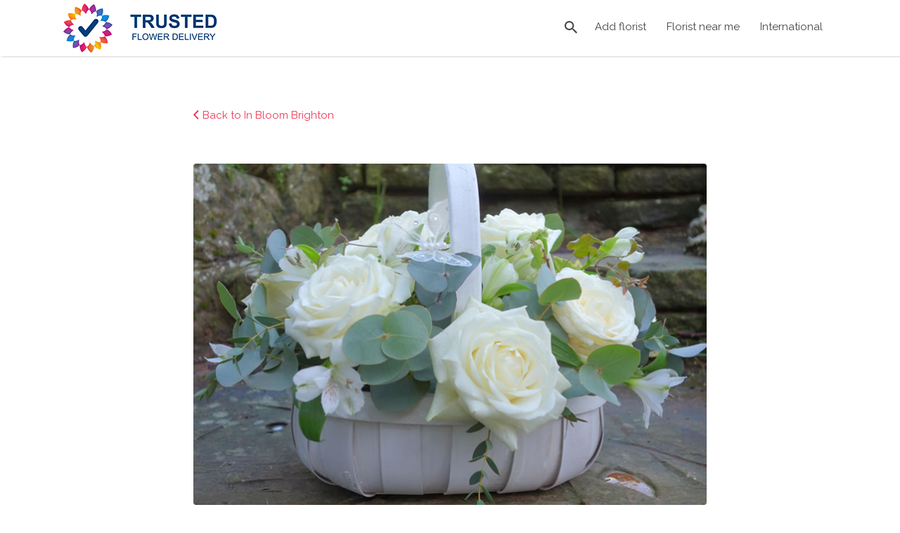

--- FILE ---
content_type: text/css
request_url: https://flowerdelivery.io/wp-content/themes/listify-child/style.css?ver=6.9
body_size: -87
content:
/*
Theme Name:     Listify Child
Theme URI:      https://astoundify.com/products/listify/
Template:       listify
Version:        1.0
*/


--- FILE ---
content_type: application/javascript
request_url: https://flowerdelivery.io/wp-content/plugins/optinengine-email-optins-lead-generation/dist/client/app.js?v=2.2.3&ver=20161118
body_size: 46611
content:
var OptinEngine=function(t){function e(r){if(n[r])return n[r].exports;var o=n[r]={exports:{},id:r,loaded:!1};return t[r].call(o.exports,o,o.exports,e),o.loaded=!0,o.exports}var n={};return e.m=t,e.c=n,e.p="/",e(0)}([function(t,e,n){t.exports=n(1)},function(t,e,n){"use strict";function r(t,e){var n=document.defaultView;return n&&n.getComputedStyle?n.getComputedStyle(t,null)[e]:t.currentStyle[e]}function o(){var t=Array.prototype.slice.call(document.getElementsByTagName("*"),0);return t.filter(function(t){return"fixed"===r(t,"position")&&"0px"===r(t,"top")})}n(7);var i=n(5),a=n(4),c=function(t,e,n){e.childNodes.length>0&&n?e.insertBefore(t,e.childNodes[0]):e.appendChild(t)},l=function(t){return new Promise(function(e,n){!function(n,r){r=n.createElement("script"),r.type="text/javascript",r.async=!0,r.onload=e,r.src=t,n.getElementsByTagName("head")[0].appendChild(r)}(document)})},u=function(t,e,n){null!=t&&"undefined"!=typeof t&&(t.addEventListener?t.addEventListener(e,n,!1):t.attachEvent?t.attachEvent("on"+e,n):t["on"+e]=n)},f=function(t,e,n){var r=document.createElement("div"),f=a.Main.embed(r,t),s=function(t){return"optinengine-promo-hidden-"+t},p={top:document.body.style.paddingTop||0,bottom:document.body.style.paddingBottom||0},d=o(),g=function(){var t=document.getElementsByClassName("optinengine-optin");return t.length?t[0].offsetHeight:0},m=function(){return document.getElementsByClassName("optinengine-optin flex-bar flex-top flex-fixed flex-push").length>=1};u(window,"resize",function(){m()&&h()});var x=function(){document.body.style.paddingTop=p.top+"px",document.body.style.paddingBottom=p.bottom+"px",d.forEach(function(t){t.style.top="0px"})},h=function(t){t=g()||t,x(),document.body.style.paddingTop=t+"px",d.forEach(function(e){e.style.top=t+"px"})};if(f.ports.setTopMargin.subscribe(function(t){var e=function e(){m()?h(t):setTimeout(e,10)};e()}),f.ports.setBottomMargin.subscribe(function(t){x(),document.body.style.paddingBottom=t+"px"}),f.ports.resetMargins.subscribe(function(){x()}),f.ports.addElementToDom.subscribe(function(t){c(r,f.container||document.body,t)}),f.ports.redirectToUrl.subscribe(function(t){t.newWindow?window.open(t.url):window.location=t.url}),f.ports.setPromoHidden.subscribe(function(t){t.duration>0&&i.set(s(t.promoId),"1",{expires:t.duration}),x()}),f.ports.loadFonts.subscribe(function(t){l("https://ajax.googleapis.com/ajax/libs/webfont/1/webfont.js").then(function(){WebFont.load({google:{families:t}})})}),f.setPromo=function(t,e){var n=t.promo;"bar"===n.promoType&&"top"===n.placement&&n.pushPage!==!1&&n.positionFixed!==!1||x(),f.container=e,f.ports.setPromo.send(JSON.parse(JSON.stringify(t)))},e){var b=e.promo;0===b.displayDelaySeconds||_(b)?f.setPromo(e,n):setTimeout(function(){f.setPromo(e,n)},1e3*b.displayDelaySeconds)}return f},_=function(t){switch(t.promoType){case"before-post":case"after-post":case"inline":case"widget":return!0;default:return!1}},s=function(t,e){return new Promise(function(n,r){var o=new XMLHttpRequest;o.onreadystatechange=function(){if(4===this.readyState){if(200!==this.status)return void r();var t=JSON.parse(this.responseText);n(t)}};var i=new FormData;for(var a in e)i.append(a,e[a]);o.withCredentials=!0,o.open("POST",t,!0),o.send(i)})},p=function(t){var e=f(t,null,null),n=function(t){switch(console.log(t.promo.promoType),t.promo.promoType){case"inline":case"before-post":case"after-post":case"widget":return document.getElementsByClassName("container")[0];default:return null}},r=function(t){t.promo.displayDelaySeconds=0;var r=n(t);console.log(r),r&&("bottom"===t.promo.formOrientation?r.style.width="380px":r.style.width="600px"),e.setPromo(t,r)},o=function(t){e&&e.ports.showThankyou.send(t)};window.optinengine={setPreviewPromo:r,showThankyou:o}},d=function(t){switch(t.promoType){case"inline":case"widget":return document.querySelectorAll("[data-optinengine-promo-"+t.id+"]");case"before-post":return document.getElementsByClassName("optinengine_before_post");case"after-post":return document.getElementsByClassName("optinengine_after_post")}return null},g=function(t){document.addEventListener("DOMContentLoaded",function(e){t.editor?p(t):s(t.api,{action:"optinengine_get_promos",page_type:t.pageType,url:t.url}).then(function(e){e.promos.forEach(function(n){var r=d(n);r?[].forEach.call(r,function(r){f(t,{affiliateId:e.affiliate_id,affiliateEnabled:e.affiliate_enabled,promo:n},r)}):f(t,{affiliateId:e.affiliate_id,affiliateEnabled:e.affiliate_enabled,promo:n},null)})})})},m=function(){document.addEventListener("click",function(t){t.stopPropagation(),t.preventDefault()},!0)};t.exports={load:g,disableClicks:m}},function(t,e,n){e=t.exports=n(3)(),e.push([t.id,".reset-styles{all:unset}.reset-styles strong{font-weight:700}.reset-styles em{font-style:italic}.optinengine-optin{all:unset;z-index:999999;text-align:center;font-size:16px;line-height:normal}.optinengine-optin strong{font-weight:700}.optinengine-optin em{font-style:italic}.optinengine-optin *{all:unset}.optinengine-optin * strong{font-weight:700}.optinengine-optin * em{font-style:italic}.optinengine-optin div{display:block}.optinengine-optin input[type=text]{font-weight:400;font-size:13px;padding:5px;border-radius:2px;text-align:left;box-sizing:border-box;font-weight:600}.optinengine-optin input[type=text].light{color:#fff}.optinengine-optin input[type=text].light .placeholder{color:#fff;font-weight:600;font-style:11px}.optinengine-optin input[type=text].light::-webkit-input-placeholder{color:#fff;font-weight:600;font-style:11px}.optinengine-optin input[type=text].light:-moz-placeholder,.optinengine-optin input[type=text].light::-moz-placeholder{color:#fff;font-weight:600;font-style:11px}.optinengine-optin input[type=text].light:-ms-input-placeholder{color:#fff;font-weight:600;font-style:11px}.optinengine-optin input[type=text].dark{color:#333}.optinengine-optin input[type=text].dark .placeholder{color:#666;font-weight:600;font-style:11px}.optinengine-optin input[type=text].dark::-webkit-input-placeholder{color:#666;font-weight:600;font-style:11px}.optinengine-optin input[type=text].dark:-moz-placeholder,.optinengine-optin input[type=text].dark::-moz-placeholder{color:#666;font-weight:600;font-style:11px}.optinengine-optin input[type=text].dark:-ms-input-placeholder{color:#666;font-weight:600;font-style:11px}.optinengine-optin input[type=text].invalid{border-color:#f05050}.optinengine-optin .flex-inline .flex-fields{display:table;width:100%;border-collapse:separate;border-spacing:0}.optinengine-optin .flex-inline .flex-fields div{display:table-cell}.optinengine-optin .flex-inline .flex-fields div:not(:last-child){padding-right:5px}.optinengine-optin .flex-button{cursor:pointer;border-radius:3px;text-decoration:none!important;padding:3px 10px;display:inline-block;font-weight:700;font-size:14px}.optinengine-optin .flex-promo-image{text-align:center}.optinengine-optin .flex-promo-image img{max-width:128px}.optinengine-optin .flex-promo-image-left,.optinengine-optin .flex-promo-image-right{display:table}.optinengine-optin .flex-promo-image-left>div,.optinengine-optin .flex-promo-image-right>div{display:table-cell;vertical-align:middle}.optinengine-optin .flex-promo-image-left .flex-promo-image,.optinengine-optin .flex-promo-image-right .flex-promo-image{max-width:128px}.optinengine-optin .flex-promo-image-above .flex-promo-image img,.optinengine-optin .flex-promo-image-below .flex-promo-image img{max-width:100%}.optinengine-optin .flex-promo-image-left .flex-body-container{padding-left:10px}.optinengine-optin .flex-promo-image-right .flex-body-container{padding-right:10px}.optinengine-optin .flex-promo-image-below .flex-body-container{padding-bottom:10px}.optinengine-optin .flex-promo-image-above .flex-body-container{padding-top:10px}.optinengine-optin.flex-bar .flex-promo-image-above .flex-body-container{padding-top:0}.optinengine-optin .flex-promo-image-full .flex-body-container{display:none}.optinengine-optin .flex-promo-image-full img{max-width:100%}.optinengine-optin .wiggle{-webkit-animation:wiggle 5s infinite;animation:wiggle 5s infinite}@-webkit-keyframes wiggle{2%{-webkit-transform:translateX(3px) rotate(2deg);transform:translateX(3px) rotate(2deg)}4%{-webkit-transform:translateX(-3px) rotate(-2deg);transform:translateX(-3px) rotate(-2deg)}6%{-webkit-transform:translateX(3px) rotate(2deg);transform:translateX(3px) rotate(2deg)}8%{-webkit-transform:translateX(-3px) rotate(-2deg);transform:translateX(-3px) rotate(-2deg)}10%{-webkit-transform:translateX(2px) rotate(1deg);transform:translateX(2px) rotate(1deg)}12%{-webkit-transform:translateX(-2px) rotate(-1deg);transform:translateX(-2px) rotate(-1deg)}14%{-webkit-transform:translateX(2px) rotate(1deg);transform:translateX(2px) rotate(1deg)}16%{-webkit-transform:translateX(-2px) rotate(-1deg);transform:translateX(-2px) rotate(-1deg)}18%{-webkit-transform:translateX(1px) rotate(0);transform:translateX(1px) rotate(0)}20%{-webkit-transform:translateX(-1px) rotate(0);transform:translateX(-1px) rotate(0)}}@keyframes wiggle{2%{-webkit-transform:translateX(3px) rotate(2deg);transform:translateX(3px) rotate(2deg)}4%{-webkit-transform:translateX(-3px) rotate(-2deg);transform:translateX(-3px) rotate(-2deg)}6%{-webkit-transform:translateX(3px) rotate(2deg);transform:translateX(3px) rotate(2deg)}8%{-webkit-transform:translateX(-3px) rotate(-2deg);transform:translateX(-3px) rotate(-2deg)}10%{-webkit-transform:translateX(2px) rotate(1deg);transform:translateX(2px) rotate(1deg)}12%{-webkit-transform:translateX(-2px) rotate(-1deg);transform:translateX(-2px) rotate(-1deg)}14%{-webkit-transform:translateX(2px) rotate(1deg);transform:translateX(2px) rotate(1deg)}16%{-webkit-transform:translateX(-2px) rotate(-1deg);transform:translateX(-2px) rotate(-1deg)}18%{-webkit-transform:translateX(1px) rotate(0);transform:translateX(1px) rotate(0)}20%{-webkit-transform:translateX(-1px) rotate(0);transform:translateX(-1px) rotate(0)}}.optinengine-optin.flex-fadein{-webkit-animation:flex-fadein .5s;animation:flex-fadein .5s}@keyframes flex-fadein{0%{opacity:0}to{opacity:1}}@-webkit-keyframes flex-fadein{0%{opacity:0}to{opacity:1}}.optinengine-optin.slide-in-right{animation-name:slide-in-right;-webkit-animation-name:slide-in-right;animation-duration:1s;-webkit-animation-duration:1s;animation-timing-function:ease;-webkit-animation-timing-function:ease}@keyframes slide-in-right{0%{-webkit-transform:translateX(100%)}50%{-webkit-transform:translateX(-8%)}65%{-webkit-transform:translateX(4%)}80%{-webkit-transform:translateX(-4%)}95%{-webkit-transform:translateX(2%)}to{-webkit-transform:translateX(0)}}@-webkit-keyframes slide-in-right{0%{-webkit-transform:translateX(100%)}50%{-webkit-transform:translateX(-8%)}65%{-webkit-transform:translateX(4%)}80%{-webkit-transform:translateX(-4%)}95%{-webkit-transform:translateX(2%)}to{-webkit-transform:translateX(0)}}.optinengine-optin.slide-in-top{animation:slide-in-top 1s normal forwards ease-in-out;-webkit-animation-duration:1s;-webkit-animation-name:slide-in-top;-webkit-animation-timing-function:ease}@keyframes slide-in-top{0%{-webkit-transform:translateY(-100%)}50%{-webkit-transform:translateY(8%)}65%{-webkit-transform:translateY(-4%)}80%{-webkit-transform:translateY(4%)}95%{-webkit-transform:translateY(-2%)}to{-webkit-transform:translateY(0)}}@-webkit-keyframes slide-in-top{0%{-webkit-transform:translateY(-100%)}50%{-webkit-transform:translateY(8%)}65%{-webkit-transform:translateY(-4%)}80%{-webkit-transform:translateY(4%)}95%{-webkit-transform:translateY(-2%)}to{-webkit-transform:translateY(0)}}.optinengine-optin.slide-in-bottom{animation-name:slide-in-bottom;-webkit-animation-name:slide-in-bottom;animation-duration:1s;-webkit-animation-duration:1s;animation-timing-function:ease;-webkit-animation-timing-function:ease}@keyframes slide-in-bottom{0%{-webkit-transform:translateY(100%)}50%{-webkit-transform:translateY(-8%)}65%{-webkit-transform:translateY(4%)}80%{-webkit-transform:translateY(-4%)}95%{-webkit-transform:translateY(2%)}to{-webkit-transform:translateY(0)}}@-webkit-keyframes slide-in-bottom{0%{-webkit-transform:translateY(100%)}50%{-webkit-transform:translateY(-8%)}65%{-webkit-transform:translateY(4%)}80%{-webkit-transform:translateY(-4%)}95%{-webkit-transform:translateY(2%)}to{-webkit-transform:translateY(0)}}.optinengine-optin.flex-slide-in-modal{animation-name:flex-slide-in-modal;-webkit-animation-name:flex-slide-in-modal;animation-duration:1s;-webkit-animation-duration:1s;animation-timing-function:ease;-webkit-animation-timing-function:ease}@keyframes flex-slide-in-modal{0%{-webkit-transform:translateX(-50%) translateY(-150%)}50%{-webkit-transform:translateX(-50%) translateY(-42%)}65%{-webkit-transform:translateX(-50%) translateY(-54%)}80%{-webkit-transform:translateX(-50%) translateY(-46%)}95%{-webkit-transform:translateX(-50%) translateY(-52%)}to{-webkit-transform:translateX(-50%) translateY(-50%)}}.optinengine-optin .form-styles.flex-form-left .flex-border,.optinengine-optin .form-styles.flex-form-right .flex-border{display:table;width:100%}.optinengine-optin .form-styles.flex-form-left.flex-form-left .flex-content,.optinengine-optin .form-styles.flex-form-left.flex-form-right .flex-content,.optinengine-optin .form-styles.flex-form-right.flex-form-left .flex-content,.optinengine-optin .form-styles.flex-form-right.flex-form-right .flex-content{display:table-cell;vertical-align:middle;width:60%}.optinengine-optin .form-styles.flex-form-left.flex-form-left .flex-form,.optinengine-optin .form-styles.flex-form-left.flex-form-right .flex-form,.optinengine-optin .form-styles.flex-form-right.flex-form-left .flex-form,.optinengine-optin .form-styles.flex-form-right.flex-form-right .flex-form{display:table-cell;vertical-align:middle}.optinengine-optin .flex-body p,.optinengine-optin .flex-headline p{display:block;margin-bottom:6px}.optinengine-optin .flex-body p:last-child,.optinengine-optin .flex-headline p:last-child{margin-bottom:0}.optinengine-optin .flex-powered-by{font-family:Open Sans,Arial,sans-serif;display:none;position:absolute;color:#333;text-align:center;width:100%;font-weight:700;bottom:-25px;font-size:9.5pt}.optinengine-optin .flex-powered-by a{text-decoration:underline}.optinengine-optin.flex-enable-powered-by .flex-powered-by{display:block}.optinengine-optin .flex-wrapper{border-spacing:0}.optinengine-optin .sizes.flex-x-small{max-width:300px}.optinengine-optin .sizes.flex-x-small.flex-form-left,.optinengine-optin .sizes.flex-x-small.flex-form-right{max-width:450px}.optinengine-optin .sizes.flex-x-small .flex-content{font-size:13px;line-height:normal}.optinengine-optin .sizes.flex-x-small .flex-content .flex-body{font-size:12px;line-height:normal;margin-top:5px}.optinengine-optin .sizes.flex-x-small .flex-button{font-size:11px;padding:2px 10px}.optinengine-optin .sizes.flex-x-small input[type=text]{font-size:11px;padding:3px}.optinengine-optin .sizes.flex-small{max-width:350px}.optinengine-optin .sizes.flex-small.flex-form-left,.optinengine-optin .sizes.flex-small.flex-form-right{max-width:500px}.optinengine-optin .sizes.flex-small .flex-content{font-size:16px;line-height:normal}.optinengine-optin .sizes.flex-small .flex-content .flex-body{font-size:13px;line-height:normal;margin-top:5px}.optinengine-optin .sizes.flex-small .flex-button{font-size:13px;padding:4px 10px}.optinengine-optin .sizes.flex-small input[type=text]{font-size:12px;padding:5px}.optinengine-optin .sizes.flex-medium{max-width:380px}.optinengine-optin .sizes.flex-medium.flex-form-left,.optinengine-optin .sizes.flex-medium.flex-form-right{max-width:550px}.optinengine-optin .sizes.flex-medium .flex-content{font-size:22px;line-height:normal}.optinengine-optin .sizes.flex-medium .flex-content .flex-body{font-size:14px;line-height:normal;margin-top:8px}.optinengine-optin .sizes.flex-medium .flex-button{font-size:16px;padding:8px 10px}.optinengine-optin .sizes.flex-medium input[type=text]{font-size:14px;padding:8px}.optinengine-optin .sizes.flex-large{max-width:400px}.optinengine-optin .sizes.flex-large.flex-form-left,.optinengine-optin .sizes.flex-large.flex-form-right{max-width:550px}.optinengine-optin .sizes.flex-large .flex-content{font-size:22px;line-height:normal}.optinengine-optin .sizes.flex-large .flex-content .flex-body{font-size:15px;line-height:normal;margin-top:5px}.optinengine-optin .sizes.flex-large .flex-button{font-size:17px;padding:7px 15px}.optinengine-optin .sizes.flex-large input[type=text]{font-size:15px;padding:10px}.optinengine-optin .sizes.flex-x-large{max-width:450px}.optinengine-optin .sizes.flex-x-large.flex-form-left,.optinengine-optin .sizes.flex-x-large.flex-form-right{max-width:600px}.optinengine-optin .sizes.flex-x-large .flex-content{font-size:22px;line-height:normal}.optinengine-optin .sizes.flex-x-large .flex-content .flex-body{font-size:17px;line-height:normal;padding-bottom:5px}.optinengine-optin .sizes.flex-x-large .flex-button{font-size:18px;padding:9px 15px}.optinengine-optin .sizes.flex-x-large input[type=text]{font-size:16px;padding:10px}.optinengine-optin.flex-bar{overflow:hidden;display:table;width:100%;height:0}.optinengine-optin.flex-bar input[type=text]{display:inline-block;width:140px;margin:3px 0;font-size:12px}.optinengine-optin.flex-bar div{display:inline-block}.optinengine-optin.flex-bar .flex-close{position:absolute;right:10px;top:5px;cursor:pointer;color:#666;font-size:20px;font-weight:700;line-height:0;padding:11px 3px;font-family:'Arial, Helvetica, sans-serif'}.optinengine-optin.flex-bar .flex-close:before{content:\"\\D7\"}.optinengine-optin.flex-bar.border-bottom{border-bottom:1px solid #fff}.optinengine-optin.flex-bar.border-top{border-top:1px solid #fff}.optinengine-optin.flex-bar.flex-fade{transition:all .5s cubic-bezier(.17,.04,.03,.94)}.optinengine-optin.flex-bar.flex-fixed{position:fixed;z-index:10000;left:0;right:0}.optinengine-optin.flex-bar.flex-top{top:0}.optinengine-optin.flex-bar.flex-bottom{bottom:0}.optinengine-optin.flex-bar .flex-wrapper{display:table-cell;vertical-align:middle;padding:5px 30px}.optinengine-optin.flex-bar .flex-content{padding:5px 0;margin-right:10px}.optinengine-optin.flex-bar .flex-body{display:none}.optinengine-optin.flex-bar .flex-button{margin-left:5px}.optinengine-optin.flex-bar .flex-wrapper{margin:0 auto;position:relative;width:100%}.optinengine-optin.flex-bar .flex-wrapper p{margin:0;padding:0;display:inline-block}.optinengine-optin.flex-bar .flex-wrapper>div{margin:0 auto;display:inline-block}.optinengine-optin.flex-bar .flex-wrapper .flex-fields{margin:0;margin-left:10px;margin-right:5px;display:inline-block}.optinengine-optin.flex-bar.flex-x-small{font-size:14px;line-height:14px}.optinengine-optin.flex-bar.flex-x-small .flex-button{font-size:11px;padding:2px 10px}.optinengine-optin.flex-bar.flex-x-small .flex-wrapper{padding:2px 30px}.optinengine-optin.flex-bar.flex-x-small input[type=text]{font-size:11px}.optinengine-optin.flex-bar.flex-x-small .flex-close{right:5px;top:2px}.optinengine-optin.flex-bar.flex-small{font-size:16px;line-height:16px}.optinengine-optin.flex-bar.flex-small .flex-button{font-size:12px;padding:3px 10px}.optinengine-optin.flex-bar.flex-small .flex-wrapper{padding:4px 30px}.optinengine-optin.flex-bar.flex-small input[type=text]{font-size:11px}.optinengine-optin.flex-bar.flex-small .flex-close{right:7px;top:5px}.optinengine-optin.flex-bar.flex-medium{font-size:19px}.optinengine-optin.flex-bar.flex-medium div{line-height:19px}.optinengine-optin.flex-bar.flex-medium .flex-button{font-size:14px;padding:3px 10px;margin-left:7px}.optinengine-optin.flex-bar.flex-medium input[type=text]{font-size:14px;padding:5px}.optinengine-optin.flex-bar.flex-medium .flex-close{right:7px;top:5px}.optinengine-optin.flex-bar.flex-large{font-size:22px}.optinengine-optin.flex-bar.flex-large .flex-button{font-size:17px;padding:5px 15px;margin-left:10px}.optinengine-optin.flex-bar.flex-large input[type=text]{font-size:14px;padding:7px}.optinengine-optin.flex-bar.flex-x-large{font-size:26px}.optinengine-optin.flex-bar.flex-x-large .flex-button{font-size:18px;padding:7px 15px;margin-left:10px}.optinengine-optin.flex-bar.flex-x-large input[type=text]{font-size:15px;padding:8px}.optinengine-optin.flex-bar input[type=text]{margin-right:3px}.optinengine-optin.flex-bar *{vertical-align:middle}.optinengine-optin.flex-slider{transition:1s;position:fixed;right:20px;bottom:20px;width:100%;box-shadow:3px 6px 89px -9px rgba(0,0,0,.75)}.optinengine-optin.flex-slider.flex-enable-powered-by{bottom:40px}.optinengine-optin.flex-slider.border{border:1px solid #fff}.optinengine-optin.flex-slider .flex-wrapper{padding:0}.optinengine-optin.flex-slider .flex-button{display:block;margin-top:10px;padding:6px 8px}.optinengine-optin.flex-slider .flex-content{padding:25px;text-align:left;font-size:16px;line-height:normal;font-weight:400}.optinengine-optin.flex-slider .flex-content .flex-body{margin-top:15px;opacity:.7;font-size:14px;line-height:normal;font-weight:400}.optinengine-optin.flex-slider .flex-form{padding:25px}.optinengine-optin.flex-slider .flex-fields{margin-top:10px}.optinengine-optin.flex-slider input[type=text]{padding:10px;margin-bottom:8px;width:100%}.optinengine-optin.flex-slider .flex-close{position:absolute;top:-10px;right:-10px;width:30px;height:30px;color:#666;border-radius:30px;background-color:#fff;box-shadow:0 2px 4px 0 rgba(0,0,0,.34);cursor:pointer;font-family:'Arial, Helvetica, sans-serif';font-size:20px;font-weight:700;line-height:30px}.optinengine-optin.flex-slider .flex-close:before{content:\"\\D7\"}.optinengine-optin.flex-slider.flex-x-small{max-width:300px}.optinengine-optin.flex-slider.flex-x-small.flex-form-left,.optinengine-optin.flex-slider.flex-x-small.flex-form-right{max-width:450px}.optinengine-optin.flex-slider.flex-x-small .flex-content{font-size:13px;line-height:normal}.optinengine-optin.flex-slider.flex-x-small .flex-content .flex-body{font-size:12px;line-height:normal;margin-top:5px}.optinengine-optin.flex-slider.flex-x-small .flex-button{font-size:11px;padding:2px 10px}.optinengine-optin.flex-slider.flex-x-small input[type=text]{font-size:11px;padding:3px}.optinengine-optin.flex-slider.flex-small{max-width:350px}.optinengine-optin.flex-slider.flex-small.flex-form-left,.optinengine-optin.flex-slider.flex-small.flex-form-right{max-width:500px}.optinengine-optin.flex-slider.flex-small .flex-content{font-size:16px;line-height:normal}.optinengine-optin.flex-slider.flex-small .flex-content .flex-body{font-size:13px;line-height:normal;margin-top:5px}.optinengine-optin.flex-slider.flex-small .flex-button{font-size:13px;padding:4px 10px}.optinengine-optin.flex-slider.flex-small input[type=text]{font-size:12px;padding:5px}.optinengine-optin.flex-slider.flex-medium{max-width:380px}.optinengine-optin.flex-slider.flex-medium.flex-form-left,.optinengine-optin.flex-slider.flex-medium.flex-form-right{max-width:550px}.optinengine-optin.flex-slider.flex-medium .flex-content{font-size:22px;line-height:normal}.optinengine-optin.flex-slider.flex-medium .flex-content .flex-body{font-size:14px;line-height:normal;margin-top:8px}.optinengine-optin.flex-slider.flex-medium .flex-button{font-size:16px;padding:8px 10px}.optinengine-optin.flex-slider.flex-medium input[type=text]{font-size:14px;padding:8px}.optinengine-optin.flex-slider.flex-large{max-width:400px}.optinengine-optin.flex-slider.flex-large.flex-form-left,.optinengine-optin.flex-slider.flex-large.flex-form-right{max-width:550px}.optinengine-optin.flex-slider.flex-large .flex-content{font-size:22px;line-height:normal}.optinengine-optin.flex-slider.flex-large .flex-content .flex-body{font-size:15px;line-height:normal;margin-top:5px}.optinengine-optin.flex-slider.flex-large .flex-button{font-size:17px;padding:7px 15px}.optinengine-optin.flex-slider.flex-large input[type=text]{font-size:15px;padding:10px}.optinengine-optin.flex-slider.flex-x-large{max-width:450px}.optinengine-optin.flex-slider.flex-x-large.flex-form-left,.optinengine-optin.flex-slider.flex-x-large.flex-form-right{max-width:600px}.optinengine-optin.flex-slider.flex-x-large .flex-content{font-size:22px;line-height:normal}.optinengine-optin.flex-slider.flex-x-large .flex-content .flex-body{font-size:17px;line-height:normal;padding-bottom:5px}.optinengine-optin.flex-slider.flex-x-large .flex-button{font-size:18px;padding:9px 15px}.optinengine-optin.flex-slider.flex-x-large input[type=text]{font-size:16px;padding:10px}.optinengine-optin.flex-slider.flex-form-left .flex-border,.optinengine-optin.flex-slider.flex-form-right .flex-border{display:table;width:100%}.optinengine-optin.flex-slider.flex-form-left.flex-form-left .flex-content,.optinengine-optin.flex-slider.flex-form-left.flex-form-right .flex-content,.optinengine-optin.flex-slider.flex-form-right.flex-form-left .flex-content,.optinengine-optin.flex-slider.flex-form-right.flex-form-right .flex-content{display:table-cell;vertical-align:middle;width:60%}.optinengine-optin.flex-slider.flex-form-left.flex-form-left .flex-form,.optinengine-optin.flex-slider.flex-form-left.flex-form-right .flex-form,.optinengine-optin.flex-slider.flex-form-right.flex-form-left .flex-form,.optinengine-optin.flex-slider.flex-form-right.flex-form-right .flex-form{display:table-cell;vertical-align:middle}@media (max-width:450px){.optinengine-optin.flex-slider{right:0;bottom:0;max-width:100%}}.optinengine-optin.flex-modal{max-width:400px;width:100%;margin:0 auto;top:50%;transform:translate(-50%,-50%);-o-transform:translate(-50%,-50%);-ms-transform:translate(-50%,-50%);-moz-transform:translate(-50%,-50%);left:50%;position:fixed;box-shadow:3px 6px 89px -9px rgba(0,0,0,.75)}.optinengine-optin.flex-modal.border{border:1px solid #fff}.optinengine-optin.flex-modal .flex-wrapper{padding:0}.optinengine-optin.flex-modal .flex-button{display:block;margin-top:10px;padding:6px 0}.optinengine-optin.flex-modal .flex-content{padding:25px;text-align:left;font-size:16px;line-height:normal;font-weight:400}.optinengine-optin.flex-modal .flex-content .flex-body{margin-top:20px;font-size:14px;line-height:normal;font-weight:400}.optinengine-optin.flex-modal .flex-form{padding:25px}.optinengine-optin.flex-modal .flex-fields{margin-top:10px}.optinengine-optin.flex-modal input[type=text]{padding:5px 3px;width:100%;margin-bottom:8px}.optinengine-optin.flex-modal .flex-close{position:absolute;top:-10px;right:-10px;width:30px;height:30px;color:#666;border-radius:30px;background-color:#fff;box-shadow:0 2px 4px 0 rgba(0,0,0,.34);cursor:pointer;font-family:'Arial, Helvetica, sans-serif';font-size:20px;font-weight:700;line-height:30px}.optinengine-optin.flex-modal .flex-close:before{content:\"\\D7\"}.optinengine-optin.flex-modal.flex-x-small{max-width:300px}.optinengine-optin.flex-modal.flex-x-small.flex-form-left,.optinengine-optin.flex-modal.flex-x-small.flex-form-right{max-width:450px}.optinengine-optin.flex-modal.flex-x-small .flex-content{font-size:13px;line-height:normal}.optinengine-optin.flex-modal.flex-x-small .flex-content .flex-body{font-size:12px;line-height:normal;margin-top:5px}.optinengine-optin.flex-modal.flex-x-small .flex-button{font-size:11px;padding:2px 10px}.optinengine-optin.flex-modal.flex-x-small input[type=text]{font-size:11px;padding:3px}.optinengine-optin.flex-modal.flex-small{max-width:350px}.optinengine-optin.flex-modal.flex-small.flex-form-left,.optinengine-optin.flex-modal.flex-small.flex-form-right{max-width:500px}.optinengine-optin.flex-modal.flex-small .flex-content{font-size:16px;line-height:normal}.optinengine-optin.flex-modal.flex-small .flex-content .flex-body{font-size:13px;line-height:normal;margin-top:5px}.optinengine-optin.flex-modal.flex-small .flex-button{font-size:13px;padding:4px 10px}.optinengine-optin.flex-modal.flex-small input[type=text]{font-size:12px;padding:5px}.optinengine-optin.flex-modal.flex-medium{max-width:380px}.optinengine-optin.flex-modal.flex-medium.flex-form-left,.optinengine-optin.flex-modal.flex-medium.flex-form-right{max-width:550px}.optinengine-optin.flex-modal.flex-medium .flex-content{font-size:22px;line-height:normal}.optinengine-optin.flex-modal.flex-medium .flex-content .flex-body{font-size:14px;line-height:normal;margin-top:8px}.optinengine-optin.flex-modal.flex-medium .flex-button{font-size:16px;padding:8px 10px}.optinengine-optin.flex-modal.flex-medium input[type=text]{font-size:14px;padding:8px}.optinengine-optin.flex-modal.flex-large{max-width:400px}.optinengine-optin.flex-modal.flex-large.flex-form-left,.optinengine-optin.flex-modal.flex-large.flex-form-right{max-width:550px}.optinengine-optin.flex-modal.flex-large .flex-content{font-size:22px;line-height:normal}.optinengine-optin.flex-modal.flex-large .flex-content .flex-body{font-size:15px;line-height:normal;margin-top:5px}.optinengine-optin.flex-modal.flex-large .flex-button{font-size:17px;padding:7px 15px}.optinengine-optin.flex-modal.flex-large input[type=text]{font-size:15px;padding:10px}.optinengine-optin.flex-modal.flex-x-large{max-width:450px}.optinengine-optin.flex-modal.flex-x-large.flex-form-left,.optinengine-optin.flex-modal.flex-x-large.flex-form-right{max-width:600px}.optinengine-optin.flex-modal.flex-x-large .flex-content{font-size:22px;line-height:normal}.optinengine-optin.flex-modal.flex-x-large .flex-content .flex-body{font-size:17px;line-height:normal;padding-bottom:5px}.optinengine-optin.flex-modal.flex-x-large .flex-button{font-size:18px;padding:9px 15px}.optinengine-optin.flex-modal.flex-x-large input[type=text]{font-size:16px;padding:10px}.optinengine-optin.flex-modal.flex-form-left .flex-border,.optinengine-optin.flex-modal.flex-form-right .flex-border{display:table;width:100%}.optinengine-optin.flex-modal.flex-form-left.flex-form-left .flex-content,.optinengine-optin.flex-modal.flex-form-left.flex-form-right .flex-content,.optinengine-optin.flex-modal.flex-form-right.flex-form-left .flex-content,.optinengine-optin.flex-modal.flex-form-right.flex-form-right .flex-content{display:table-cell;vertical-align:middle;width:60%}.optinengine-optin.flex-modal.flex-form-left.flex-form-left .flex-form,.optinengine-optin.flex-modal.flex-form-left.flex-form-right .flex-form,.optinengine-optin.flex-modal.flex-form-right.flex-form-left .flex-form,.optinengine-optin.flex-modal.flex-form-right.flex-form-right .flex-form{display:table-cell;vertical-align:middle}.optinengine-optin.flex-modal .flex-enable-powered-by{bottom:-30px}.optinengine-optin.flex-embedded{display:block;transition:0s;width:100%;max-width:100%!important;min-width:100%!important}.optinengine-optin.flex-embedded.flex-enable-powered-by{bottom:40px}.optinengine-optin.flex-embedded.border{border:1px solid #fff}.optinengine-optin.flex-embedded .flex-wrapper{padding:0}.optinengine-optin.flex-embedded .flex-button{display:block;margin-top:10px;padding:6px 8px}.optinengine-optin.flex-embedded .flex-content{padding:25px;text-align:left;font-size:16px;line-height:normal;font-weight:400}.optinengine-optin.flex-embedded .flex-content .flex-body{margin-top:15px;opacity:.7;font-size:14px;line-height:normal;font-weight:400}.optinengine-optin.flex-embedded .flex-form{padding:25px}.optinengine-optin.flex-embedded .flex-fields{margin-top:10px}.optinengine-optin.flex-embedded input[type=text]{padding:10px;margin-bottom:8px;width:100%}.optinengine-optin.flex-embedded.flex-x-small{max-width:300px}.optinengine-optin.flex-embedded.flex-x-small.flex-form-left,.optinengine-optin.flex-embedded.flex-x-small.flex-form-right{max-width:450px}.optinengine-optin.flex-embedded.flex-x-small .flex-content{font-size:13px;line-height:normal}.optinengine-optin.flex-embedded.flex-x-small .flex-content .flex-body{font-size:12px;line-height:normal;margin-top:5px}.optinengine-optin.flex-embedded.flex-x-small .flex-button{font-size:11px;padding:2px 10px}.optinengine-optin.flex-embedded.flex-x-small input[type=text]{font-size:11px;padding:3px}.optinengine-optin.flex-embedded.flex-small{max-width:350px}.optinengine-optin.flex-embedded.flex-small.flex-form-left,.optinengine-optin.flex-embedded.flex-small.flex-form-right{max-width:500px}.optinengine-optin.flex-embedded.flex-small .flex-content{font-size:16px;line-height:normal}.optinengine-optin.flex-embedded.flex-small .flex-content .flex-body{font-size:13px;line-height:normal;margin-top:5px}.optinengine-optin.flex-embedded.flex-small .flex-button{font-size:13px;padding:4px 10px}.optinengine-optin.flex-embedded.flex-small input[type=text]{font-size:12px;padding:5px}.optinengine-optin.flex-embedded.flex-medium{max-width:380px}.optinengine-optin.flex-embedded.flex-medium.flex-form-left,.optinengine-optin.flex-embedded.flex-medium.flex-form-right{max-width:550px}.optinengine-optin.flex-embedded.flex-medium .flex-content{font-size:22px;line-height:normal}.optinengine-optin.flex-embedded.flex-medium .flex-content .flex-body{font-size:14px;line-height:normal;margin-top:8px}.optinengine-optin.flex-embedded.flex-medium .flex-button{font-size:16px;padding:8px 10px}.optinengine-optin.flex-embedded.flex-medium input[type=text]{font-size:14px;padding:8px}.optinengine-optin.flex-embedded.flex-large{max-width:400px}.optinengine-optin.flex-embedded.flex-large.flex-form-left,.optinengine-optin.flex-embedded.flex-large.flex-form-right{max-width:550px}.optinengine-optin.flex-embedded.flex-large .flex-content{font-size:22px;line-height:normal}.optinengine-optin.flex-embedded.flex-large .flex-content .flex-body{font-size:15px;line-height:normal;margin-top:5px}.optinengine-optin.flex-embedded.flex-large .flex-button{font-size:17px;padding:7px 15px}.optinengine-optin.flex-embedded.flex-large input[type=text]{font-size:15px;padding:10px}.optinengine-optin.flex-embedded.flex-x-large{max-width:450px}.optinengine-optin.flex-embedded.flex-x-large.flex-form-left,.optinengine-optin.flex-embedded.flex-x-large.flex-form-right{max-width:600px}.optinengine-optin.flex-embedded.flex-x-large .flex-content{font-size:22px;line-height:normal}.optinengine-optin.flex-embedded.flex-x-large .flex-content .flex-body{font-size:17px;line-height:normal;padding-bottom:5px}.optinengine-optin.flex-embedded.flex-x-large .flex-button{font-size:18px;padding:9px 15px}.optinengine-optin.flex-embedded.flex-x-large input[type=text]{font-size:16px;padding:10px}.optinengine-optin.flex-embedded.flex-form-left .flex-border,.optinengine-optin.flex-embedded.flex-form-right .flex-border{display:table;width:100%}.optinengine-optin.flex-embedded.flex-form-left.flex-form-left .flex-content,.optinengine-optin.flex-embedded.flex-form-left.flex-form-right .flex-content,.optinengine-optin.flex-embedded.flex-form-right.flex-form-left .flex-content,.optinengine-optin.flex-embedded.flex-form-right.flex-form-right .flex-content{display:table-cell;vertical-align:middle;width:60%}.optinengine-optin.flex-embedded.flex-form-left.flex-form-left .flex-form,.optinengine-optin.flex-embedded.flex-form-left.flex-form-right .flex-form,.optinengine-optin.flex-embedded.flex-form-right.flex-form-left .flex-form,.optinengine-optin.flex-embedded.flex-form-right.flex-form-right .flex-form{display:table-cell;vertical-align:middle}@media (max-width:450px){.optinengine-optin.flex-embedded{right:0;bottom:0;max-width:100%}}",""]);
},function(t,e){t.exports=function(){var t=[];return t.toString=function(){for(var t=[],e=0;e<this.length;e++){var n=this[e];n[2]?t.push("@media "+n[2]+"{"+n[1]+"}"):t.push(n[1])}return t.join("")},t.i=function(e,n){"string"==typeof e&&(e=[[null,e,""]]);for(var r={},o=0;o<this.length;o++){var i=this[o][0];"number"==typeof i&&(r[i]=!0)}for(o=0;o<e.length;o++){var a=e[o];"number"==typeof a[0]&&r[a[0]]||(n&&!a[2]?a[2]=n:n&&(a[2]="("+a[2]+") and ("+n+")"),t.push(a))}},t}},function(t,e){(function(){"use strict";function e(t){function e(e){return function(n){return t(e,n)}}return e.arity=2,e.func=t,e}function n(t){function e(e){return function(n){return function(r){return t(e,n,r)}}}return e.arity=3,e.func=t,e}function r(t){function e(e){return function(n){return function(r){return function(o){return t(e,n,r,o)}}}}return e.arity=4,e.func=t,e}function o(t){function e(e){return function(n){return function(r){return function(o){return function(i){return t(e,n,r,o,i)}}}}}return e.arity=5,e.func=t,e}function i(t){function e(e){return function(n){return function(r){return function(o){return function(i){return function(a){return t(e,n,r,o,i,a)}}}}}}return e.arity=6,e.func=t,e}function a(t){function e(e){return function(n){return function(r){return function(o){return function(i){return function(a){return function(c){return t(e,n,r,o,i,a,c)}}}}}}}return e.arity=7,e.func=t,e}function c(t){function e(e){return function(n){return function(r){return function(o){return function(i){return function(a){return function(c){return function(l){return t(e,n,r,o,i,a,c,l)}}}}}}}}return e.arity=8,e.func=t,e}function l(t){function e(e){return function(n){return function(r){return function(o){return function(i){return function(a){return function(c){return function(l){return function(u){return t(e,n,r,o,i,a,c,l,u)}}}}}}}}}return e.arity=9,e.func=t,e}function u(t,e,n){return 2===t.arity?t.func(e,n):t(e)(n)}function f(t,e,n,r){return 3===t.arity?t.func(e,n,r):t(e)(n)(r)}function _(t,e,n,r,o){return 4===t.arity?t.func(e,n,r,o):t(e)(n)(r)(o)}function s(t,e,n,r,o,i){return 5===t.arity?t.func(e,n,r,o,i):t(e)(n)(r)(o)(i)}function p(t,e,n,r,o,i,a){return 6===t.arity?t.func(e,n,r,o,i,a):t(e)(n)(r)(o)(i)(a)}function d(t,e,n,r,o,i,a,c){return 7===t.arity?t.func(e,n,r,o,i,a,c):t(e)(n)(r)(o)(i)(a)(c)}var g=function(){function t(t,e){if(t<0||t>=M(e))throw new Error("Index "+t+" is out of range. Check the length of your array first or use getMaybe or getWithDefault.");return r(t,e)}function r(t,e){for(var n=e.height;n>0;n--){for(var r=t>>5*n;e.lengths[r]<=t;)r++;r>0&&(t-=e.lengths[r-1]),e=e.table[r]}return e.table[t]}function o(t,e,n){return t<0||M(n)<=t?n:i(t,e,n)}function i(t,e,n){if(n=L(n),0===n.height)n.table[t]=e;else{var r=D(t,n);r>0&&(t-=n.lengths[r-1]),n.table[r]=i(t,e,n.table[r])}return n}function a(t,e){if(t<=0)return V;var n=Math.floor(Math.log(t)/Math.log(Y));return c(e,n,0,t)}function c(t,e,n,r){if(0===e){for(var o=new Array((r-n)%(Y+1)),i=0;i<o.length;i++)o[i]=t(n+i);return{ctor:"_Array",height:0,table:o}}for(var a=Math.pow(Y,e),o=new Array(Math.ceil((r-n)/a)),l=new Array(o.length),i=0;i<o.length;i++)o[i]=c(t,e-1,n+i*a,Math.min(n+(i+1)*a,r)),l[i]=M(o[i])+(i>0?l[i-1]:0);return{ctor:"_Array",height:e,table:o,lengths:l}}function l(t){if("[]"===t.ctor)return V;for(var e=new Array(Y),n=[],r=0;"[]"!==t.ctor;)if(e[r]=t._0,t=t._1,r++,r===Y){var o={ctor:"_Array",height:0,table:e};f(o,n),e=new Array(Y),r=0}if(r>0){var o={ctor:"_Array",height:0,table:e.splice(0,r)};f(o,n)}for(var i=0;i<n.length-1;i++)n[i].table.length>0&&f(n[i],n);var a=n[n.length-1];return a.height>0&&1===a.table.length?a.table[0]:a}function f(t,e){var n=t.height;if(e.length===n){var r={ctor:"_Array",height:n+1,table:[],lengths:[]};e.push(r)}e[n].table.push(t);var o=M(t);e[n].lengths.length>0&&(o+=e[n].lengths[e[n].lengths.length-1]),e[n].lengths.push(o),e[n].table.length===Y&&(f(e[n],e),e[n]={ctor:"_Array",height:n+1,table:[],lengths:[]})}function _(t,e){var n=s(t,e);if(null!==n)return n;var r=I(t,e.height);return W(e,r)}function s(t,e){if(0===e.height){if(e.table.length<Y){var n={ctor:"_Array",height:0,table:e.table.slice()};return n.table.push(t),n}return null}var r=s(t,O(e));if(null!==r){var n=L(e);return n.table[n.table.length-1]=r,n.lengths[n.lengths.length-1]++,n}if(e.table.length<Y){var o=I(t,e.height-1),n=L(e);return n.table.push(o),n.lengths.push(n.lengths[n.lengths.length-1]+M(o)),n}return null}function p(t){return d(U.Nil,t)}function d(t,e){for(var n=e.table.length-1;n>=0;n--)t=0===e.height?U.Cons(e.table[n],t):d(t,e.table[n]);return t}function g(t,e){var n={ctor:"_Array",height:e.height,table:new Array(e.table.length)};e.height>0&&(n.lengths=e.lengths);for(var r=0;r<e.table.length;r++)n.table[r]=0===e.height?t(e.table[r]):g(t,e.table[r]);return n}function m(t,e){return x(t,e,0)}function x(t,e,n){var r={ctor:"_Array",height:e.height,table:new Array(e.table.length)};e.height>0&&(r.lengths=e.lengths);for(var o=0;o<e.table.length;o++)r.table[o]=0===e.height?u(t,n+o,e.table[o]):x(t,e.table[o],0==o?n:n+e.lengths[o-1]);return r}function h(t,e,n){if(0===n.height)for(var r=0;r<n.table.length;r++)e=u(t,n.table[r],e);else for(var r=0;r<n.table.length;r++)e=h(t,e,n.table[r]);return e}function b(t,e,n){if(0===n.height)for(var r=n.table.length;r--;)e=u(t,n.table[r],e);else for(var r=n.table.length;r--;)e=b(t,e,n.table[r]);return e}function v(t,e,n){return t<0&&(t+=M(n)),e<0&&(e+=M(n)),w(t,y(e,n))}function y(t,e){if(t===M(e))return e;if(0===e.height){var n={ctor:"_Array",height:0};return n.table=e.table.slice(0,t),n}var r=D(t,e),o=y(t-(r>0?e.lengths[r-1]:0),e.table[r]);if(0===r)return o;var n={ctor:"_Array",height:e.height,table:e.table.slice(0,r),lengths:e.lengths.slice(0,r)};return o.table.length>0&&(n.table[r]=o,n.lengths[r]=M(o)+(r>0?n.lengths[r-1]:0)),n}function w(t,e){if(0===t)return e;if(0===e.height){var n={ctor:"_Array",height:0};return n.table=e.table.slice(t,e.table.length+1),n}var r=D(t,e),o=w(t-(r>0?e.lengths[r-1]:0),e.table[r]);if(r===e.table.length-1)return o;var n={ctor:"_Array",height:e.height,table:e.table.slice(r,e.table.length+1),lengths:new Array(e.table.length-r)};n.table[0]=o;for(var i=0,a=0;a<n.table.length;a++)i+=M(n.table[a]),n.lengths[a]=i;return n}function k(t,e){if(0===t.table.length)return e;if(0===e.table.length)return t;var n=T(t,e);if(n[0].table.length+n[1].table.length<=Y){if(0===n[0].table.length)return n[1];if(0===n[1].table.length)return n[0];if(n[0].table=n[0].table.concat(n[1].table),n[0].height>0){for(var r=M(n[0]),o=0;o<n[1].lengths.length;o++)n[1].lengths[o]+=r;n[0].lengths=n[0].lengths.concat(n[1].lengths)}return n[0]}if(n[0].height>0){var i=N(t,e);i>H&&(n=P(n[0],n[1],i))}return W(n[0],n[1])}function T(t,e){if(0===t.height&&0===e.height)return[t,e];if(1!==t.height||1!==e.height)if(t.height===e.height){t=L(t),e=L(e);var n=T(O(t),A(e));B(t,n[1]),C(e,n[0])}else if(t.height>e.height){t=L(t);var n=T(O(t),e);B(t,n[0]),e=F(n[1],n[1].height+1)}else{e=L(e);var n=T(t,A(e)),r=0===n[0].table.length?0:1,o=0===r?1:0;C(e,n[r]),t=F(n[o],n[o].height+1)}if(0===t.table.length||0===e.table.length)return[t,e];var i=N(t,e);return i<=H?[t,e]:P(t,e,i)}function B(t,e){var n=t.table.length-1;t.table[n]=e,t.lengths[n]=M(e),t.lengths[n]+=n>0?t.lengths[n-1]:0}function C(t,e){if(e.table.length>0){t.table[0]=e,t.lengths[0]=M(e);for(var n=M(t.table[0]),r=1;r<t.lengths.length;r++)n+=M(t.table[r]),t.lengths[r]=n}else{t.table.shift();for(var r=1;r<t.lengths.length;r++)t.lengths[r]=t.lengths[r]-t.lengths[0];t.lengths.shift()}}function N(t,e){for(var n=0,r=0;r<t.table.length;r++)n+=t.table[r].table.length;for(var r=0;r<e.table.length;r++)n+=e.table[r].table.length;var o=t.table.length+e.table.length;return o-(Math.floor((n-1)/Y)+1)}function R(t,e,n){return n<t.length?t[n]:e[n-t.length]}function E(t,e,n,r){n<t.length?t[n]=r:e[n-t.length]=r}function z(t,e,n,r){E(t.table,e.table,n,r);var o=0===n||n===t.lengths.length?0:R(t.lengths,t.lengths,n-1);E(t.lengths,e.lengths,n,o+M(r))}function S(t,e){e<0&&(e=0);var n={ctor:"_Array",height:t,table:new Array(e)};return t>0&&(n.lengths=new Array(e)),n}function P(t,e,n){for(var r=S(t.height,Math.min(Y,t.table.length+e.table.length-n)),o=S(t.height,r.table.length-(t.table.length+e.table.length-n)),i=0;R(t.table,e.table,i).table.length%Y===0;)E(r.table,o.table,i,R(t.table,e.table,i)),E(r.lengths,o.lengths,i,R(t.lengths,e.lengths,i)),i++;for(var a=i,c=new S(t.height-1,0),l=0;i-a-(c.table.length>0?1:0)<n;){var u=R(t.table,e.table,i),f=Math.min(Y-c.table.length,u.table.length);if(c.table=c.table.concat(u.table.slice(l,f)),c.height>0)for(var _=c.lengths.length,s=_;s<_+f-l;s++)c.lengths[s]=M(c.table[s]),c.lengths[s]+=s>0?c.lengths[s-1]:0;l+=f,u.table.length<=f&&(i++,l=0),c.table.length===Y&&(z(r,o,a,c),c=S(t.height-1,0),a++)}for(c.table.length>0&&(z(r,o,a,c),a++);i<t.table.length+e.table.length;)z(r,o,a,R(t.table,e.table,i)),i++,a++;return[r,o]}function O(t){return t.table[t.table.length-1]}function A(t){return t.table[0]}function L(t){var e={ctor:"_Array",height:t.height,table:t.table.slice()};return t.height>0&&(e.lengths=t.lengths.slice()),e}function M(t){return 0===t.height?t.table.length:t.lengths[t.lengths.length-1]}function D(t,e){for(var n=t>>5*e.height;e.lengths[n]<=t;)n++;return n}function I(t,e){return 0===e?{ctor:"_Array",height:0,table:[t]}:{ctor:"_Array",height:e,table:[I(t,e-1)],lengths:[1]}}function F(t,e){return e===t.height?t:{ctor:"_Array",height:e,table:[F(t,e-1)],lengths:[M(t)]}}function W(t,e){return{ctor:"_Array",height:t.height+1,table:[t,e],lengths:[M(t),M(t)+M(e)]}}function X(t){var e=new Array(M(t));return q(e,0,t),e}function q(t,e,n){for(var r=0;r<n.table.length;r++)if(0===n.height)t[e+r]=n.table[r];else{var o=0===r?0:n.lengths[r-1];q(t,e+o,n.table[r])}}function j(t){if(0===t.length)return V;var e=Math.floor(Math.log(t.length)/Math.log(Y));return J(t,e,0,t.length)}function J(t,e,n,r){if(0===e)return{ctor:"_Array",height:0,table:t.slice(n,r)};for(var o=Math.pow(Y,e),i=new Array(Math.ceil((r-n)/o)),a=new Array(i.length),c=0;c<i.length;c++)i[c]=J(t,e-1,n+c*o,Math.min(n+(c+1)*o,r)),a[c]=M(i[c])+(c>0?a[c-1]:0);return{ctor:"_Array",height:e,table:i,lengths:a}}var Y=32,H=2,V={ctor:"_Array",height:0,table:[]};return{empty:V,fromList:l,toList:p,initialize:e(a),append:e(k),push:e(_),slice:n(v),get:e(t),set:n(o),map:e(g),indexedMap:e(m),foldl:n(h),foldr:n(b),length:M,toJSArray:X,fromJSArray:j}}(),m=function(){function t(t,e){return t/e|0}function r(t,e){return t%e}function o(t,e){if(0===e)throw new Error("Cannot perform mod 0. Division by zero error.");var n=t%e,r=0===t?0:e>0?t>=0?n:n+e:-o(-t,-e);return r===e?0:r}function i(t,e){return Math.log(e)/Math.log(t)}function a(t){return-t}function c(t){return t<0?-t:t}function l(t,e){return x.cmp(t,e)<0?t:e}function u(t,e){return x.cmp(t,e)>0?t:e}function f(t,e,n){return x.cmp(n,t)<0?t:x.cmp(n,e)>0?e:n}function _(t,e){return{ctor:y[x.cmp(t,e)+1]}}function s(t,e){return t!==e}function p(t){return!t}function d(t){return t===1/0||t===-(1/0)}function g(t){return 0|t}function m(t){return t*Math.PI/180}function h(t){return 2*Math.PI*t}function b(t){var e=t._0,n=t._1;return x.Tuple2(e*Math.cos(n),e*Math.sin(n))}function v(t){var e=t._0,n=t._1;return x.Tuple2(Math.sqrt(e*e+n*n),Math.atan2(n,e))}var y=["LT","EQ","GT"];return{div:e(t),rem:e(r),mod:e(o),pi:Math.PI,e:Math.E,cos:Math.cos,sin:Math.sin,tan:Math.tan,acos:Math.acos,asin:Math.asin,atan:Math.atan,atan2:e(Math.atan2),degrees:m,turns:h,fromPolar:b,toPolar:v,sqrt:Math.sqrt,logBase:e(i),negate:a,abs:c,min:e(l),max:e(u),clamp:n(f),compare:e(_),xor:e(s),not:p,truncate:g,ceiling:Math.ceil,floor:Math.floor,round:Math.round,toFloat:function(t){return t},isNaN:isNaN,isInfinite:d}}(),x=function(){function t(t,e){for(var r,o=[],i=n(t,e,0,o);i&&(r=o.pop());)i=n(r.x,r.y,0,o);return i}function n(t,e,r,o){if(r>100)return o.push({x:t,y:e}),!0;if(t===e)return!0;if("object"!=typeof t){if("function"==typeof t)throw new Error('Trying to use `(==)` on functions. There is no way to know if functions are "the same" in the Elm sense. Read more about this at http://package.elm-lang.org/packages/elm-lang/core/latest/Basics#== which describes why it is this way and what the better version will look like.');return!1}if(null===t||null===e)return!1;if(t instanceof Date)return t.getTime()===e.getTime();if(!("ctor"in t)){for(var i in t)if(!n(t[i],e[i],r+1,o))return!1;return!0}if("RBNode_elm_builtin"!==t.ctor&&"RBEmpty_elm_builtin"!==t.ctor||(t=It(t),e=It(e)),"Set_elm_builtin"===t.ctor&&(t=_elm_lang$core$Set$toList(t),e=_elm_lang$core$Set$toList(e)),"::"===t.ctor){for(var a=t,c=e;"::"===a.ctor&&"::"===c.ctor;){if(!n(a._0,c._0,r+1,o))return!1;a=a._1,c=c._1}return a.ctor===c.ctor}if("_Array"===t.ctor){var l=g.toJSArray(t),u=g.toJSArray(e);if(l.length!==u.length)return!1;for(var f=0;f<l.length;f++)if(!n(l[f],u[f],r+1,o))return!1;return!0}if(!n(t.ctor,e.ctor,r+1,o))return!1;for(var i in t)if(!n(t[i],e[i],r+1,o))return!1;return!0}function r(t,e){if("object"!=typeof t)return t===e?x:t<e?m:h;if(t instanceof String){var n=t.valueOf(),o=e.valueOf();return n===o?x:n<o?m:h}if("::"===t.ctor||"[]"===t.ctor){for(;"::"===t.ctor&&"::"===e.ctor;){var i=r(t._0,e._0);if(i!==x)return i;t=t._1,e=e._1}return t.ctor===e.ctor?x:"[]"===t.ctor?m:h}if("_Tuple"===t.ctor.slice(0,6)){var i,a=t.ctor.slice(6)-0,c="cannot compare tuples with more than 6 elements.";if(0===a)return x;if(a>=1){if(i=r(t._0,e._0),i!==x)return i;if(a>=2){if(i=r(t._1,e._1),i!==x)return i;if(a>=3){if(i=r(t._2,e._2),i!==x)return i;if(a>=4){if(i=r(t._3,e._3),i!==x)return i;if(a>=5){if(i=r(t._4,e._4),i!==x)return i;if(a>=6){if(i=r(t._5,e._5),i!==x)return i;if(a>=7)throw new Error("Comparison error: "+c)}}}}}}return x}throw new Error("Comparison error: comparison is only defined on ints, floats, times, chars, strings, lists of comparable values, and tuples of comparable values.")}function o(t,e){return{ctor:"_Tuple2",_0:t,_1:e}}function i(t){return new String(t)}function a(t){return v++}function c(t,e){var n={};for(var r in t)n[r]=t[r];for(var r in e)n[r]=e[r];return n}function l(t,e){return{ctor:"::",_0:t,_1:e}}function u(t,e){if("string"==typeof t)return t+e;if("[]"===t.ctor)return e;var n=l(t._0,y),r=n;for(t=t._1;"[]"!==t.ctor;)r._1=l(t._0,y),t=t._1,r=r._1;return r._1=e,n}function f(t,e){return function(n){throw new Error("Ran into a `Debug.crash` in module `"+t+"` "+s(e)+"\nThe message provided by the code author is:\n\n    "+n)}}function _(t,e,n){return function(r){throw new Error("Ran into a `Debug.crash` in module `"+t+"`\n\nThis was caused by the `case` expression "+s(e)+".\nOne of the branches ended with a crash and the following value got through:\n\n    "+p(n)+"\n\nThe message provided by the code author is:\n\n    "+r)}}function s(t){return t.start.line==t.end.line?"on line "+t.start.line:"between lines "+t.start.line+" and "+t.end.line}function p(t){var e=typeof t;if("function"===e)return"<function>";if("boolean"===e)return t?"True":"False";if("number"===e)return t+"";if(t instanceof String)return"'"+d(t,!0)+"'";if("string"===e)return'"'+d(t,!1)+'"';if(null===t)return"null";if("object"===e&&"ctor"in t){var n=t.ctor.substring(0,5);if("_Tupl"===n){var r=[];for(var o in t)"ctor"!==o&&r.push(p(t[o]));return"("+r.join(",")+")"}if("_Task"===n)return"<task>";if("_Array"===t.ctor){var i=_t(t);return"Array.fromList "+p(i)}if("<decoder>"===t.ctor)return"<decoder>";if("_Process"===t.ctor)return"<process:"+t.id+">";if("::"===t.ctor){var r="["+p(t._0);for(t=t._1;"::"===t.ctor;)r+=","+p(t._0),t=t._1;return r+"]"}if("[]"===t.ctor)return"[]";if("Set_elm_builtin"===t.ctor)return"Set.fromList "+p(_elm_lang$core$Set$toList(t));if("RBNode_elm_builtin"===t.ctor||"RBEmpty_elm_builtin"===t.ctor)return"Dict.fromList "+p(It(t));var r="";for(var a in t)if("ctor"!==a){var c=p(t[a]),l=c[0],u="{"===l||"("===l||"<"===l||'"'===l||c.indexOf(" ")<0;r+=" "+(u?c:"("+c+")")}return t.ctor+r}if("object"===e){if(t instanceof Date)return"<"+t.toString()+">";if(t.elm_web_socket)return"<websocket>";var r=[];for(var o in t)r.push(o+" = "+p(t[o]));return 0===r.length?"{}":"{ "+r.join(", ")+" }"}return"<internal structure>"}function d(t,e){var n=t.replace(/\\/g,"\\\\").replace(/\n/g,"\\n").replace(/\t/g,"\\t").replace(/\r/g,"\\r").replace(/\v/g,"\\v").replace(/\0/g,"\\0");return e?n.replace(/\'/g,"\\'"):n.replace(/\"/g,'\\"')}var m=-1,x=0,h=1,b={ctor:"_Tuple0"},v=0,y={ctor:"[]"};return{eq:t,cmp:r,Tuple0:b,Tuple2:o,chr:i,update:c,guid:a,append:e(u),crash:f,crashCase:_,toString:p}}(),h=e(function(t,e){var n=e;return u(t,n._0,n._1)}),b=(n(function(t,e,n){return t({ctor:"_Tuple2",_0:e,_1:n})}),n(function(t,e,n){return u(t,n,e)})),v=e(function(t,e){return t}),y=function(t){return t},w=w||{};w["<|"]=e(function(t,e){return t(e)});var w=w||{};w["|>"]=e(function(t,e){return e(t)});var w=w||{};w[">>"]=n(function(t,e,n){return e(t(n))});var w=w||{};w["<<"]=n(function(t,e,n){return t(e(n))});var w=w||{};w["++"]=x.append;var k=x.toString,T=(m.isInfinite,m.isNaN,m.toFloat),B=(m.ceiling,m.floor),C=(m.truncate,m.round),w=(m.not,m.xor,w||{});w["||"]=m.or;var w=w||{};w["&&"]=m.and;var N=m.max,R=m.min,E=m.compare,w=w||{};w[">="]=m.ge;var w=w||{};w["<="]=m.le;var w=w||{};w[">"]=m.gt;var w=w||{};w["<"]=m.lt;var w=w||{};w["/="]=m.neq;var w=w||{};w["=="]=m.eq;var z=(m.e,m.pi),S=(m.clamp,m.logBase,m.abs),P=m.negate,w=(m.sqrt,m.atan2,m.atan,m.asin,m.acos,m.tan,m.sin,m.cos,w||{});w["^"]=m.exp;var w=w||{};w["%"]=m.mod;var w=(m.rem,w||{});w["//"]=m.div;var w=w||{};w["/"]=m.floatDiv;var w=w||{};w["*"]=m.mul;var w=w||{};w["-"]=m.sub;var w=w||{};w["+"]=m.add;var O=(m.toPolar,m.fromPolar,m.turns),A=m.degrees,L=e(function(t,e){var n=e;return"Just"===n.ctor?n._0:t}),M={ctor:"Nothing"},D=(e(function(t,e){var n=e;return"Just"===n.ctor?t(n._0):M}),function(t){return{ctor:"Just",_0:t}}),I=e(function(t,e){var n=e;return"Just"===n.ctor?D(t(n._0)):M}),U=(n(function(t,e,n){var r={ctor:"_Tuple2",_0:e,_1:n};return"_Tuple2"===r.ctor&&"Just"===r._0.ctor&&"Just"===r._1.ctor?D(u(t,r._0._0,r._1._0)):M}),r(function(t,e,n,r){var o={ctor:"_Tuple3",_0:e,_1:n,_2:r};return"_Tuple3"===o.ctor&&"Just"===o._0.ctor&&"Just"===o._1.ctor&&"Just"===o._2.ctor?D(f(t,o._0._0,o._1._0,o._2._0)):M}),o(function(t,e,n,r,o){var i={ctor:"_Tuple4",_0:e,_1:n,_2:r,_3:o};return"_Tuple4"===i.ctor&&"Just"===i._0.ctor&&"Just"===i._1.ctor&&"Just"===i._2.ctor&&"Just"===i._3.ctor?D(_(t,i._0._0,i._1._0,i._2._0,i._3._0)):M}),i(function(t,e,n,r,o,i){var a={ctor:"_Tuple5",_0:e,_1:n,_2:r,_3:o,_4:i};return"_Tuple5"===a.ctor&&"Just"===a._0.ctor&&"Just"===a._1.ctor&&"Just"===a._2.ctor&&"Just"===a._3.ctor&&"Just"===a._4.ctor?D(s(t,a._0._0,a._1._0,a._2._0,a._3._0,a._4._0)):M}),function(){function t(t,e){return{ctor:"::",_0:t,_1:e}}function a(e){for(var n=v,r=e.length;r--;)n=t(e[r],n);return n}function c(t){for(var e=[];"[]"!==t.ctor;)e.push(t._0),t=t._1;return e}function l(t,e,n){for(var r=c(n),o=e,i=r.length;i--;)o=u(t,r[i],o);return o}function p(t,e,n){for(var r=[];"[]"!==e.ctor&&"[]"!==n.ctor;)r.push(u(t,e._0,n._0)),e=e._1,n=n._1;return a(r)}function d(t,e,n,r){for(var o=[];"[]"!==e.ctor&&"[]"!==n.ctor&&"[]"!==r.ctor;)o.push(f(t,e._0,n._0,r._0)),e=e._1,n=n._1,r=r._1;return a(o)}function g(t,e,n,r,o){for(var i=[];"[]"!==e.ctor&&"[]"!==n.ctor&&"[]"!==r.ctor&&"[]"!==o.ctor;)i.push(_(t,e._0,n._0,r._0,o._0)),e=e._1,n=n._1,r=r._1,o=o._1;return a(i)}function m(t,e,n,r,o,i){for(var c=[];"[]"!==e.ctor&&"[]"!==n.ctor&&"[]"!==r.ctor&&"[]"!==o.ctor&&"[]"!==i.ctor;)c.push(s(t,e._0,n._0,r._0,o._0,i._0)),e=e._1,n=n._1,r=r._1,o=o._1,i=i._1;return a(c)}function h(t,e){return a(c(e).sort(function(e,n){return x.cmp(t(e),t(n))}))}function b(t,e){return a(c(e).sort(function(e,n){var r=t(e)(n).ctor;return"EQ"===r?0:"LT"===r?-1:1}))}var v={ctor:"[]"};return{Nil:v,Cons:t,cons:e(t),toArray:c,fromArray:a,foldr:n(l),map2:n(p),map3:r(d),map4:o(g),map5:i(m),sortBy:e(h),sortWith:e(b)}}()),F=(U.sortWith,U.sortBy,function(t){return{ctor:"::",_0:t,_1:{ctor:"[]"}}}),W=(e(function(t,e){for(;;){if(x.cmp(t,0)<1)return e;var n=e;if("[]"===n.ctor)return e;var r=t-1,o=n._1;t=r,e=o}}),U.map5,U.map4,U.map3,U.map2),X=e(function(t,e){for(;;){var n=e;if("[]"===n.ctor)return!1;if(t(n._0))return!0;var r=t,o=n._1;t=r,e=o}}),q=(e(function(t,e){return!u(X,function(e){return!t(e)},e)}),U.foldr),j=n(function(t,e,n){for(;;){var r=n;if("[]"===r.ctor)return e;var o=t,i=u(t,r._0,e),a=r._1;t=o,e=i,n=a}}),J=function(t){return f(j,e(function(t,e){return e+1}),0,t)},Y=(e(function(t,e){return u(X,function(e){return x.eq(e,t)},e)}),function(t){var e=t;return"[]"===e.ctor}),H=function(t){var e=t;return"::"===e.ctor?D(e._1):M},V=function(t){var e=t;return"::"===e.ctor?D(e._0):M},K=K||{};K["::"]=U.cons;var $=e(function(t,n){return f(q,e(function(e,n){return{ctor:"::",_0:t(e),_1:n}}),{ctor:"[]"},n)}),G=e(function(t,n){var r=e(function(e,n){return t(e)?{ctor:"::",_0:e,_1:n}:n});return f(q,r,{ctor:"[]"},n)}),Q=n(function(t,e,n){var r=t(e);return"Just"===r.ctor?{ctor:"::",_0:r._0,_1:n}:n}),Z=(e(function(t,e){return f(q,Q(t),{ctor:"[]"},e)}),function(t){return f(j,e(function(t,e){return{ctor:"::",_0:t,_1:e}}),{ctor:"[]"},t)}),tt=(n(function(t,n,r){var o=e(function(e,n){var r=n;return"::"===r.ctor?{ctor:"::",_0:u(t,e,r._0),_1:n}:{ctor:"[]"}});return Z(f(j,o,{ctor:"::",_0:n,_1:{ctor:"[]"}},r))}),e(function(t,n){var r=n;return"[]"===r.ctor?t:f(q,e(function(t,e){return{ctor:"::",_0:t,_1:e}}),n,t)})),et=function(t){return f(q,tt,{ctor:"[]"},t)},nt=e(function(t,e){return et(u($,t,e))}),rt=(e(function(t,n){var r=e(function(e,n){var r=n,o=r._0,i=r._1;return t(e)?{ctor:"_Tuple2",_0:{ctor:"::",_0:e,_1:o},_1:i}:{ctor:"_Tuple2",_0:o,_1:{ctor:"::",_0:e,_1:i}}});return f(q,r,{ctor:"_Tuple2",_0:{ctor:"[]"},_1:{ctor:"[]"}},n)}),e(function(t,n){var r=n;if("[]"===r.ctor)return{ctor:"[]"};var o=e(function(e,n){return{ctor:"::",_0:t,_1:{ctor:"::",_0:e,_1:n}}}),i=f(q,o,{ctor:"[]"},r._1);return{ctor:"::",_0:r._0,_1:i}}),n(function(t,e,n){for(;;){if(x.cmp(t,0)<1)return n;var r=e;if("[]"===r.ctor)return n;var o=t-1,i=r._1,a={ctor:"::",_0:r._0,_1:n};t=o,e=i,n=a}})),ot=e(function(t,e){return Z(f(rt,t,e,{ctor:"[]"}))}),it=n(function(t,e,n){if(x.cmp(e,0)<1)return{ctor:"[]"};var r={ctor:"_Tuple2",_0:e,_1:n};t:do{e:do{if("_Tuple2"!==r.ctor)break t;if("[]"===r._1.ctor)return n;if("::"!==r._1._1.ctor){if(1===r._0)break e;break t}switch(r._0){case 1:break e;case 2:return{ctor:"::",_0:r._1._0,_1:{ctor:"::",_0:r._1._1._0,_1:{ctor:"[]"}}};case 3:if("::"===r._1._1._1.ctor)return{ctor:"::",_0:r._1._0,_1:{ctor:"::",_0:r._1._1._0,_1:{ctor:"::",_0:r._1._1._1._0,_1:{ctor:"[]"}}}};break t;default:if("::"===r._1._1._1.ctor&&"::"===r._1._1._1._1.ctor){var o=r._1._1._1._0,i=r._1._1._0,a=r._1._0,c=r._1._1._1._1._0,l=r._1._1._1._1._1;return x.cmp(t,1e3)>0?{ctor:"::",_0:a,_1:{ctor:"::",_0:i,_1:{ctor:"::",_0:o,_1:{ctor:"::",_0:c,_1:u(ot,e-4,l)}}}}:{ctor:"::",_0:a,_1:{ctor:"::",_0:i,_1:{ctor:"::",_0:o,_1:{ctor:"::",_0:c,_1:f(it,t+1,e-4,l)}}}}}break t}}while(!1);return{ctor:"::",_0:r._1._0,_1:{ctor:"[]"}}}while(!1);return n}),at=e(function(t,e){return f(it,0,t,e)}),ct=n(function(t,e,n){for(;;){if(x.cmp(e,0)<1)return t;var r={ctor:"::",_0:n,_1:t},o=e-1,i=n;t=r,e=o,n=i}}),lt=(e(function(t,e){return f(ct,{ctor:"[]"},t,e)}),n(function(t,e,n){for(;;){if(!(x.cmp(t,e)<1))return n;var r=t,o=e-1,i={ctor:"::",_0:e,_1:n};t=r,e=o,n=i}})),ut=e(function(t,e){return f(lt,t,e,{ctor:"[]"})}),ft=(e(function(t,e){return f(W,t,u(ut,0,J(e)-1),e)}),g.append,g.length,g.slice,g.set,e(function(t,e){return x.cmp(0,t)<1&&x.cmp(t,g.length(e))<0?D(u(g.get,t,e)):M})),_t=(g.push,g.empty,e(function(t,n){var r=e(function(e,n){return t(e)?u(g.push,e,n):n});return f(g.foldl,r,g.empty,n)}),g.foldr,g.foldl,g.indexedMap,g.map,g.toList),st=g.fromList,pt=g.initialize,dt=(e(function(t,e){return u(pt,t,v(e))}),function(){function t(t,e){var n=t+": "+x.toString(e),r=r||{};return r.stdout?r.stdout.write(n):console.log(n),e}function n(t){throw new Error(t)}return{crash:n,log:e(t)}}()),gt=function(){function t(t){return 0===t.length}function r(t,e){return t+e}function o(t){var e=t[0];return e?D(x.Tuple2(x.chr(e),t.slice(1))):M}function i(t,e){return t+e}function a(t){return U.toArray(t).join("")}function c(t){return t.length}function l(t,e){for(var n=e.split(""),r=n.length;r--;)n[r]=t(x.chr(n[r]));return n.join("")}function f(t,e){return e.split("").map(x.chr).filter(t).join("")}function _(t){return t.split("").reverse().join("")}function s(t,e,n){for(var r=n.length,o=0;o<r;++o)e=u(t,x.chr(n[o]),e);return e}function p(t,e,n){for(var r=n.length;r--;)e=u(t,x.chr(n[r]),e);return e}function d(t,e){return U.fromArray(e.split(t))}function g(t,e){return U.toArray(e).join(t)}function m(t,e){for(var n="";t>0;)1&t&&(n+=e),t>>=1,e+=e;return n}function h(t,e,n){return n.slice(t,e)}function b(t,e){return t<1?"":e.slice(0,t)}function v(t,e){return t<1?"":e.slice(-t)}function y(t,e){return t<1?e:e.slice(t)}function w(t,e){return t<1?e:e.slice(0,-t)}function k(t,e,n){var r=(t-n.length)/2;return m(Math.ceil(r),e)+n+m(0|r,e)}function T(t,e,n){return n+m(t-n.length,e)}function B(t,e,n){return m(t-n.length,e)+n}function C(t){return t.trim()}function N(t){return t.replace(/^\s+/,"")}function R(t){return t.replace(/\s+$/,"")}function E(t){return U.fromArray(t.trim().split(/\s+/g))}function z(t){return U.fromArray(t.split(/\r\n|\r|\n/g))}function S(t){return t.toUpperCase()}function P(t){return t.toLowerCase()}function O(t,e){for(var n=e.length;n--;)if(t(x.chr(e[n])))return!0;return!1}function A(t,e){for(var n=e.length;n--;)if(!t(x.chr(e[n])))return!1;return!0}function L(t,e){return e.indexOf(t)>-1}function I(t,e){return 0===e.indexOf(t)}function F(t,e){return e.length>=t.length&&e.lastIndexOf(t)===e.length-t.length}function W(t,e){var n=t.length;if(n<1)return U.Nil;for(var r=0,o=[];(r=e.indexOf(t,r))>-1;)o.push(r),r+=n;return U.fromArray(o)}function X(t){var e=t.length;if(0===e)return q(t);var n=t[0];if("0"===n&&"x"===t[1]){for(var r=2;r<e;++r){var n=t[r];if(!("0"<=n&&n<="9"||"A"<=n&&n<="F"||"a"<=n&&n<="f"))return q(t)}return vt(parseInt(t,16))}if(n>"9"||n<"0"&&"-"!==n&&"+"!==n)return q(t);for(var r=1;r<e;++r){var n=t[r];if(n<"0"||"9"<n)return q(t)}return vt(parseInt(t,10))}function q(t){return bt("could not convert string '"+t+"' to an Int")}function j(t){if(0===t.length||/[\sxbo]/.test(t))return J(t);var e=+t;return e===e?vt(e):J(t)}function J(t){return bt("could not convert string '"+t+"' to a Float")}function Y(t){return U.fromArray(t.split("").map(x.chr))}function H(t){return U.toArray(t).join("")}return{isEmpty:t,cons:e(r),uncons:o,append:e(i),concat:a,length:c,map:e(l),filter:e(f),reverse:_,foldl:n(s),foldr:n(p),split:e(d),join:e(g),repeat:e(m),slice:n(h),left:e(b),right:e(v),dropLeft:e(y),dropRight:e(w),pad:n(k),padLeft:n(B),padRight:n(T),trim:C,trimLeft:N,trimRight:R,words:E,lines:z,toUpper:S,toLower:P,any:e(O),all:e(A),contains:e(L),startsWith:e(I),endsWith:e(F),indexes:e(W),toInt:X,toFloat:j,toList:Y,fromList:H}}(),mt=function(){return{fromCode:function(t){return x.chr(String.fromCharCode(t))},toCode:function(t){return t.charCodeAt(0)},toUpper:function(t){return x.chr(t.toUpperCase())},toLower:function(t){return x.chr(t.toLowerCase())},toLocaleUpper:function(t){return x.chr(t.toLocaleUpperCase())},toLocaleLower:function(t){return x.chr(t.toLocaleLowerCase())}}}(),xt=(mt.fromCode,mt.toCode),ht=(mt.toLocaleLower,mt.toLocaleUpper,mt.toLower,mt.toUpper,n(function(t,e,n){var r=xt(n);return x.cmp(r,xt(t))>-1&&x.cmp(r,xt(e))<1})),bt=(u(ht,x.chr("A"),x.chr("Z")),u(ht,x.chr("a"),x.chr("z")),u(ht,x.chr("0"),x.chr("9")),u(ht,x.chr("0"),x.chr("7")),e(function(t,e){var n=e;return"Ok"===n.ctor?n._0:t}),function(t){return{ctor:"Err",_0:t}}),vt=(e(function(t,e){var n=e;return"Ok"===n.ctor?t(n._0):bt(n._0)}),function(t){return{ctor:"Ok",_0:t}}),yt=e(function(t,e){var n=e;return"Ok"===n.ctor?vt(t(n._0)):bt(n._0)}),wt=(n(function(t,e,n){var r={ctor:"_Tuple2",_0:e,_1:n};return"Ok"===r._0.ctor?"Ok"===r._1.ctor?vt(u(t,r._0._0,r._1._0)):bt(r._1._0):bt(r._0._0)}),r(function(t,e,n,r){var o={ctor:"_Tuple3",_0:e,_1:n,_2:r};return"Ok"===o._0.ctor?"Ok"===o._1.ctor?"Ok"===o._2.ctor?vt(f(t,o._0._0,o._1._0,o._2._0)):bt(o._2._0):bt(o._1._0):bt(o._0._0)}),o(function(t,e,n,r,o){var i={ctor:"_Tuple4",_0:e,_1:n,_2:r,_3:o};return"Ok"===i._0.ctor?"Ok"===i._1.ctor?"Ok"===i._2.ctor?"Ok"===i._3.ctor?vt(_(t,i._0._0,i._1._0,i._2._0,i._3._0)):bt(i._3._0):bt(i._2._0):bt(i._1._0):bt(i._0._0)}),i(function(t,e,n,r,o,i){var a={ctor:"_Tuple5",_0:e,_1:n,_2:r,_3:o,_4:i};return"Ok"===a._0.ctor?"Ok"===a._1.ctor?"Ok"===a._2.ctor?"Ok"===a._3.ctor?"Ok"===a._4.ctor?vt(s(t,a._0._0,a._1._0,a._2._0,a._3._0,a._4._0)):bt(a._4._0):bt(a._3._0):bt(a._2._0):bt(a._1._0):bt(a._0._0)}),e(function(t,e){var n=e;return"Ok"===n.ctor?vt(n._0):bt(t(n._0))})),kt=(e(function(t,e){var n=e;return"Just"===n.ctor?vt(n._0):bt(t)}),gt.fromList),Tt=gt.toList,Bt=(gt.toFloat,gt.toInt),Ct=(gt.indexes,gt.indexes,gt.endsWith,gt.startsWith),Nt=(gt.contains,gt.all,gt.any,gt.toLower),Rt=(gt.toUpper,gt.lines,gt.words,gt.trimRight,gt.trimLeft,gt.trim),Et=(gt.padRight,gt.padLeft,gt.pad,gt.dropRight),zt=gt.dropLeft,St=(gt.right,gt.left,gt.slice,gt.repeat,gt.join),Pt=gt.split,Ot=(gt.foldr,gt.foldl,gt.reverse,gt.filter,gt.map,gt.length),At=gt.concat,Lt=(gt.append,gt.uncons,gt.cons),Mt=gt.isEmpty,Dt=n(function(t,e,n){for(;;){var r=n;if("RBEmpty_elm_builtin"===r.ctor)return e;var o=t,i=f(t,r._1,r._2,f(Dt,t,e,r._4)),a=r._3;t=o,e=i,n=a}}),It=function(t){return f(Dt,n(function(t,e,n){return{ctor:"::",_0:{ctor:"_Tuple2",_0:t,_1:e},_1:n}}),{ctor:"[]"},t)},Ut=n(function(t,e,n){for(;;){var r=n;if("RBEmpty_elm_builtin"===r.ctor)return e;var o=t,i=f(t,r._1,r._2,f(Ut,t,e,r._3)),a=r._4;t=o,e=i,n=a}}),Ft=i(function(t,r,o,i,a,c){var l=n(function(e,n,i){for(;;){var a=i,c=a._1,l=a._0,u=l;if("[]"===u.ctor)return{ctor:"_Tuple2",_0:l,_1:f(o,e,n,c)};var s=u._1,p=u._0._1,d=u._0._0;if(!(x.cmp(d,e)<0))return x.cmp(d,e)>0?{ctor:"_Tuple2",_0:l,_1:f(o,e,n,c)}:{ctor:"_Tuple2",_0:s,_1:_(r,d,p,n,c)};var g=e,m=n,h={ctor:"_Tuple2",_0:s,_1:f(t,d,p,c)};e=g,n=m,i=h}}),u=f(Ut,l,{ctor:"_Tuple2",_0:It(i),_1:c},a),s=u._0,p=u._1;return f(j,e(function(e,n){var r=e;return f(t,r._0,r._1,n)}),p,s)}),Wt=r(function(t,e,n,r){return dt.crash(At({ctor:"::",_0:"Internal red-black tree invariant violated, expected ",_1:{ctor:"::",_0:t,_1:{ctor:"::",_0:" and got ",_1:{ctor:"::",_0:k(e),_1:{ctor:"::",_0:"/",_1:{ctor:"::",_0:n,_1:{ctor:"::",_0:"/",_1:{ctor:"::",_0:r,_1:{ctor:"::",_0:"\nPlease report this bug to <https://github.com/elm-lang/core/issues>",_1:{ctor:"[]"}}}}}}}}}}))}),Xt=function(t){var e=t;t:do{if("RBNode_elm_builtin"===e.ctor){if("BBlack"===e._0.ctor)return!0;break t}if("LBBlack"===e._0.ctor)return!0;break t}while(!1);return!1},qt=e(function(t,e){for(;;){var n=e;if("RBEmpty_elm_builtin"===n.ctor)return t;var r=u(qt,t+1,n._4),o=n._3;t=r,e=o}}),jt=e(function(t,e){t:for(;;){var n=e;if("RBEmpty_elm_builtin"===n.ctor)return M;var r=u(E,t,n._1);switch(r.ctor){case"LT":var o=t,i=n._3;t=o,e=i;continue t;case"EQ":return D(n._2);default:var a=t,c=n._4;t=a,e=c;continue t}}}),Jt=e(function(t,e){var n=u(jt,t,e);return"Just"===n.ctor}),Yt=n(function(t,e,n){for(;;){var r=n;if("RBEmpty_elm_builtin"===r.ctor)return{ctor:"_Tuple2",_0:t,_1:e};var o=r._1,i=r._2,a=r._4;t=o,e=i,n=a}}),Ht={ctor:"NBlack"},Vt={ctor:"BBlack"},Kt={ctor:"Black"},$t=function(t){var e=t;if("RBNode_elm_builtin"===e.ctor){var n=e._0;return x.eq(n,Kt)||x.eq(n,Vt)}return!0},Gt={ctor:"Red"},Qt=function(t){var e=t;switch(e.ctor){case"Black":return Vt;case"Red":return Kt;case"NBlack":return Gt;default:return dt.crash("Can't make a double black node more black!")}},Zt=function(t){var e=t;switch(e.ctor){case"BBlack":return Kt;case"Black":return Gt;case"Red":return Ht;default:return dt.crash("Can't make a negative black node less black!")}},te={ctor:"LBBlack"},ee={ctor:"LBlack"},ne=function(t){return{ctor:"RBEmpty_elm_builtin",_0:t}},re=ne(ee),oe=o(function(t,e,n,r,o){return{ctor:"RBNode_elm_builtin",_0:t,_1:e,_2:n,_3:r,_4:o}}),ie=function(t){var e=t;return"RBNode_elm_builtin"===e.ctor&&"Red"===e._0.ctor?s(oe,Kt,e._1,e._2,e._3,e._4):t},ae=function(t){var e=t;return"RBNode_elm_builtin"===e.ctor?s(oe,Zt(e._0),e._1,e._2,e._3,e._4):ne(ee);
},ce=function(t){return function(e){return function(n){return function(r){return function(o){return function(i){return function(a){return function(c){return function(l){return function(u){return function(f){return s(oe,Zt(t),r,o,s(oe,Kt,e,n,c,l),s(oe,Kt,i,a,u,f))}}}}}}}}}}},le=function(t){var e=t;return"RBEmpty_elm_builtin"===e.ctor?ne(ee):s(oe,Kt,e._1,e._2,e._3,e._4)},ue=function(t){var e=t;return"RBEmpty_elm_builtin"===e.ctor?dt.crash("can't make a Leaf red"):s(oe,Gt,e._1,e._2,e._3,e._4)},fe=function(t){var e=t;t:do{e:do{n:do{r:do{o:do{i:do{a:do{if("RBNode_elm_builtin"!==e.ctor)break t;if("RBNode_elm_builtin"===e._3.ctor)if("RBNode_elm_builtin"===e._4.ctor)switch(e._3._0.ctor){case"Red":switch(e._4._0.ctor){case"Red":if("RBNode_elm_builtin"===e._3._3.ctor&&"Red"===e._3._3._0.ctor)break a;if("RBNode_elm_builtin"===e._3._4.ctor&&"Red"===e._3._4._0.ctor)break i;if("RBNode_elm_builtin"===e._4._3.ctor&&"Red"===e._4._3._0.ctor)break o;if("RBNode_elm_builtin"===e._4._4.ctor&&"Red"===e._4._4._0.ctor)break r;break t;case"NBlack":if("RBNode_elm_builtin"===e._3._3.ctor&&"Red"===e._3._3._0.ctor)break a;if("RBNode_elm_builtin"===e._3._4.ctor&&"Red"===e._3._4._0.ctor)break i;if("BBlack"===e._0.ctor&&"RBNode_elm_builtin"===e._4._3.ctor&&"Black"===e._4._3._0.ctor&&"RBNode_elm_builtin"===e._4._4.ctor&&"Black"===e._4._4._0.ctor)break n;break t;default:if("RBNode_elm_builtin"===e._3._3.ctor&&"Red"===e._3._3._0.ctor)break a;if("RBNode_elm_builtin"===e._3._4.ctor&&"Red"===e._3._4._0.ctor)break i;break t}case"NBlack":switch(e._4._0.ctor){case"Red":if("RBNode_elm_builtin"===e._4._3.ctor&&"Red"===e._4._3._0.ctor)break o;if("RBNode_elm_builtin"===e._4._4.ctor&&"Red"===e._4._4._0.ctor)break r;if("BBlack"===e._0.ctor&&"RBNode_elm_builtin"===e._3._3.ctor&&"Black"===e._3._3._0.ctor&&"RBNode_elm_builtin"===e._3._4.ctor&&"Black"===e._3._4._0.ctor)break e;break t;case"NBlack":if("BBlack"===e._0.ctor){if("RBNode_elm_builtin"===e._4._3.ctor&&"Black"===e._4._3._0.ctor&&"RBNode_elm_builtin"===e._4._4.ctor&&"Black"===e._4._4._0.ctor)break n;if("RBNode_elm_builtin"===e._3._3.ctor&&"Black"===e._3._3._0.ctor&&"RBNode_elm_builtin"===e._3._4.ctor&&"Black"===e._3._4._0.ctor)break e;break t}break t;default:if("BBlack"===e._0.ctor&&"RBNode_elm_builtin"===e._3._3.ctor&&"Black"===e._3._3._0.ctor&&"RBNode_elm_builtin"===e._3._4.ctor&&"Black"===e._3._4._0.ctor)break e;break t}default:switch(e._4._0.ctor){case"Red":if("RBNode_elm_builtin"===e._4._3.ctor&&"Red"===e._4._3._0.ctor)break o;if("RBNode_elm_builtin"===e._4._4.ctor&&"Red"===e._4._4._0.ctor)break r;break t;case"NBlack":if("BBlack"===e._0.ctor&&"RBNode_elm_builtin"===e._4._3.ctor&&"Black"===e._4._3._0.ctor&&"RBNode_elm_builtin"===e._4._4.ctor&&"Black"===e._4._4._0.ctor)break n;break t;default:break t}}else switch(e._3._0.ctor){case"Red":if("RBNode_elm_builtin"===e._3._3.ctor&&"Red"===e._3._3._0.ctor)break a;if("RBNode_elm_builtin"===e._3._4.ctor&&"Red"===e._3._4._0.ctor)break i;break t;case"NBlack":if("BBlack"===e._0.ctor&&"RBNode_elm_builtin"===e._3._3.ctor&&"Black"===e._3._3._0.ctor&&"RBNode_elm_builtin"===e._3._4.ctor&&"Black"===e._3._4._0.ctor)break e;break t;default:break t}else{if("RBNode_elm_builtin"!==e._4.ctor)break t;switch(e._4._0.ctor){case"Red":if("RBNode_elm_builtin"===e._4._3.ctor&&"Red"===e._4._3._0.ctor)break o;if("RBNode_elm_builtin"===e._4._4.ctor&&"Red"===e._4._4._0.ctor)break r;break t;case"NBlack":if("BBlack"===e._0.ctor&&"RBNode_elm_builtin"===e._4._3.ctor&&"Black"===e._4._3._0.ctor&&"RBNode_elm_builtin"===e._4._4.ctor&&"Black"===e._4._4._0.ctor)break n;break t;default:break t}}}while(!1);return ce(e._0)(e._3._3._1)(e._3._3._2)(e._3._1)(e._3._2)(e._1)(e._2)(e._3._3._3)(e._3._3._4)(e._3._4)(e._4)}while(!1);return ce(e._0)(e._3._1)(e._3._2)(e._3._4._1)(e._3._4._2)(e._1)(e._2)(e._3._3)(e._3._4._3)(e._3._4._4)(e._4)}while(!1);return ce(e._0)(e._1)(e._2)(e._4._3._1)(e._4._3._2)(e._4._1)(e._4._2)(e._3)(e._4._3._3)(e._4._3._4)(e._4._4)}while(!1);return ce(e._0)(e._1)(e._2)(e._4._1)(e._4._2)(e._4._4._1)(e._4._4._2)(e._3)(e._4._3)(e._4._4._3)(e._4._4._4)}while(!1);return s(oe,Kt,e._4._3._1,e._4._3._2,s(oe,Kt,e._1,e._2,e._3,e._4._3._3),s(_e,Kt,e._4._1,e._4._2,e._4._3._4,ue(e._4._4)))}while(!1);return s(oe,Kt,e._3._4._1,e._3._4._2,s(_e,Kt,e._3._1,e._3._2,ue(e._3._3),e._3._4._3),s(oe,Kt,e._1,e._2,e._3._4._4,e._4))}while(!1);return t},_e=o(function(t,e,n,r,o){var i=s(oe,t,e,n,r,o);return $t(i)?fe(i):i}),se=o(function(t,e,n,r,o){return Xt(r)||Xt(o)?s(_e,Qt(t),e,n,ae(r),ae(o)):s(oe,t,e,n,r,o)}),pe=o(function(t,e,n,r,o){var i=o;return"RBEmpty_elm_builtin"===i.ctor?f(de,t,r,o):s(se,t,e,n,r,s(pe,i._0,i._1,i._2,i._3,i._4))}),de=n(function(t,e,n){var r={ctor:"_Tuple2",_0:e,_1:n};if("RBEmpty_elm_builtin"!==r._0.ctor){if("RBEmpty_elm_builtin"===r._1.ctor){var o=r._1._0,i=r._0._0,a={ctor:"_Tuple3",_0:t,_1:i,_2:o};return"_Tuple3"===a.ctor&&"Black"===a._0.ctor&&"Red"===a._1.ctor&&"LBlack"===a._2.ctor?s(oe,Kt,r._0._1,r._0._2,r._0._3,r._0._4):_(Wt,"Black/Red/LBlack",t,k(i),k(o))}var c=r._0._2,l=r._0._4,u=r._0._1,p=s(pe,r._0._0,u,c,r._0._3,l),d=f(Yt,u,c,l),g=d._0,m=d._1;return s(se,t,g,m,p,n)}if("RBEmpty_elm_builtin"!==r._1.ctor){var x=r._1._0,h=r._0._0,b={ctor:"_Tuple3",_0:t,_1:h,_2:x};return"_Tuple3"===b.ctor&&"Black"===b._0.ctor&&"LBlack"===b._1.ctor&&"Red"===b._2.ctor?s(oe,Kt,r._1._1,r._1._2,r._1._3,r._1._4):_(Wt,"Black/LBlack/Red",t,k(h),k(x))}var v=t;switch(v.ctor){case"Red":return ne(ee);case"Black":return ne(te);default:return dt.crash("cannot have bblack or nblack nodes at this point")}}),ge=e(function(t,e){var n=e;if("RBEmpty_elm_builtin"===n.ctor)return ne(ee);var r=n._1;return s(oe,n._0,r,u(t,r,n._2),u(ge,t,n._3),u(ge,t,n._4))}),me={ctor:"Same"},xe={ctor:"Remove"},he={ctor:"Insert"},be=n(function(t,e,n){var r=function(n){var o=n;if("RBEmpty_elm_builtin"===o.ctor){var i=e(M);return"Nothing"===i.ctor?{ctor:"_Tuple2",_0:me,_1:re}:{ctor:"_Tuple2",_0:he,_1:s(oe,Gt,t,i._0,re,re)}}var a=o._2,c=o._4,l=o._3,_=o._1,p=o._0,d=u(E,t,_);switch(d.ctor){case"EQ":var g=e(D(a));return"Nothing"===g.ctor?{ctor:"_Tuple2",_0:xe,_1:f(de,p,l,c)}:{ctor:"_Tuple2",_0:me,_1:s(oe,p,_,g._0,l,c)};case"LT":var m=r(l),x=m._0,h=m._1,b=x;switch(b.ctor){case"Same":return{ctor:"_Tuple2",_0:me,_1:s(oe,p,_,a,h,c)};case"Insert":return{ctor:"_Tuple2",_0:he,_1:s(_e,p,_,a,h,c)};default:return{ctor:"_Tuple2",_0:xe,_1:s(se,p,_,a,h,c)}}default:var v=r(c),x=v._0,y=v._1,w=x;switch(w.ctor){case"Same":return{ctor:"_Tuple2",_0:me,_1:s(oe,p,_,a,l,y)};case"Insert":return{ctor:"_Tuple2",_0:he,_1:s(_e,p,_,a,l,y)};default:return{ctor:"_Tuple2",_0:xe,_1:s(se,p,_,a,l,y)}}}},o=r(n),i=o._0,a=o._1,c=i;switch(c.ctor){case"Same":return a;case"Insert":return ie(a);default:return le(a)}}),ve=n(function(t,e,n){return f(be,t,v(D(e)),n)}),ye=(e(function(t,e){return f(ve,t,e,re)}),e(function(t,e){return f(Ut,ve,e,t)}),e(function(t,e){var r=n(function(e,n,r){return u(t,e,n)?f(ve,e,n,r):r});return f(Ut,r,re,e)})),we=(e(function(t,n){return u(ye,e(function(t,e){return u(Jt,t,n)}),t)}),e(function(t,e){var r=n(function(e,n,r){var o=r,i=o._1,a=o._0;return u(t,e,n)?{ctor:"_Tuple2",_0:f(ve,e,n,a),_1:i}:{ctor:"_Tuple2",_0:a,_1:f(ve,e,n,i)}});return f(Ut,r,{ctor:"_Tuple2",_0:re,_1:re},e)}),function(t){return f(j,e(function(t,e){var n=t;return f(ve,n._0,n._1,e)}),re,t)}),ke=e(function(t,e){return f(be,t,v(M),e)}),Te=(e(function(t,e){return f(Ut,n(function(t,e,n){return u(ke,t,n)}),t,e)}),function(){function t(t){return{ctor:"<decoder>",tag:"succeed",msg:t}}function u(t){return{ctor:"<decoder>",tag:"fail",msg:t}}function f(t){return{ctor:"<decoder>",tag:t}}function _(t,e){return{ctor:"<decoder>",tag:t,decoder:e}}function s(t){return{ctor:"<decoder>",tag:"null",value:t}}function p(t,e){return{ctor:"<decoder>",tag:"field",field:t,decoder:e}}function d(t,e){return{ctor:"<decoder>",tag:"index",index:t,decoder:e}}function m(t){return{ctor:"<decoder>",tag:"key-value",decoder:t}}function h(t,e){return{ctor:"<decoder>",tag:"map-many",func:t,decoders:e}}function b(t,e){return{ctor:"<decoder>",tag:"andThen",decoder:e,callback:t}}function v(t){return{ctor:"<decoder>",tag:"oneOf",decoders:t}}function y(t,e){return h(t,[e])}function w(t,e,n){return h(t,[e,n])}function k(t,e,n,r){return h(t,[e,n,r])}function T(t,e,n,r,o){return h(t,[e,n,r,o])}function B(t,e,n,r,o,i){return h(t,[e,n,r,o,i])}function C(t,e,n,r,o,i,a){return h(t,[e,n,r,o,i,a])}function N(t,e,n,r,o,i,a,c){return h(t,[e,n,r,o,i,a,c])}function R(t,e,n,r,o,i,a,c,l){return h(t,[e,n,r,o,i,a,c,l])}function E(t){return{tag:"ok",value:t}}function z(t,e){return{tag:"primitive",type:t,value:e}}function S(t,e){return{tag:"index",index:t,rest:e}}function P(t,e){return{tag:"field",field:t,rest:e}}function S(t,e){return{tag:"index",index:t,rest:e}}function O(t){return{tag:"oneOf",problems:t}}function A(t){return{tag:"fail",msg:t}}function L(t){for(var e="_";t;)switch(t.tag){case"primitive":return"Expecting "+t.type+("_"===e?"":" at "+e)+" but instead got: "+I(t.value);case"index":e+="["+t.index+"]",t=t.rest;break;case"field":e+="."+t.field,t=t.rest;break;case"oneOf":for(var n=t.problems,r=0;r<n.length;r++)n[r]=L(n[r]);return"I ran into the following problems"+("_"===e?"":" at "+e)+":\n\n"+n.join("\n");case"fail":return"I ran into a `fail` decoder"+("_"===e?"":" at "+e)+": "+t.msg}}function I(t){return void 0===t?"undefined":JSON.stringify(t)}function F(t,e){var n;try{n=JSON.parse(e)}catch(t){return bt("Given an invalid JSON: "+t.message)}return W(t,n)}function W(t,e){var n=X(t,e);return"ok"===n.tag?vt(n.value):bt(L(n))}function X(t,e){switch(t.tag){case"bool":return"boolean"==typeof e?E(e):z("a Bool",e);case"int":return"number"!=typeof e?z("an Int",e):-2147483647<e&&e<2147483647&&(0|e)===e?E(e):!isFinite(e)||e%1?z("an Int",e):E(e);case"float":return"number"==typeof e?E(e):z("a Float",e);case"string":return"string"==typeof e?E(e):e instanceof String?E(e+""):z("a String",e);case"null":return null===e?E(t.value):z("null",e);case"value":return E(e);case"list":if(!(e instanceof Array))return z("a List",e);for(var n=U.Nil,r=e.length;r--;){var o=X(t.decoder,e[r]);if("ok"!==o.tag)return S(r,o);n=U.Cons(o.value,n)}return E(n);case"array":if(!(e instanceof Array))return z("an Array",e);for(var i=e.length,a=new Array(i),r=i;r--;){var o=X(t.decoder,e[r]);if("ok"!==o.tag)return S(r,o);a[r]=o.value}return E(g.fromJSArray(a));case"maybe":var o=X(t.decoder,e);return E("ok"===o.tag?D(o.value):M);case"field":var c=t.field;if("object"!=typeof e||null===e||!(c in e))return z("an object with a field named `"+c+"`",e);var o=X(t.decoder,e[c]);return"ok"===o.tag?o:P(c,o);case"index":var l=t.index;if(!(e instanceof Array))return z("an array",e);if(l>=e.length)return z("a longer array. Need index "+l+" but there are only "+e.length+" entries",e);var o=X(t.decoder,e[l]);return"ok"===o.tag?o:S(l,o);case"key-value":if("object"!=typeof e||null===e||e instanceof Array)return z("an object",e);var u=U.Nil;for(var f in e){var o=X(t.decoder,e[f]);if("ok"!==o.tag)return P(f,o);var _=x.Tuple2(f,o.value);u=U.Cons(_,u)}return E(u);case"map-many":for(var s=t.func,p=t.decoders,r=0;r<p.length;r++){var o=X(p[r],e);if("ok"!==o.tag)return o;s=s(o.value)}return E(s);case"andThen":var o=X(t.decoder,e);return"ok"!==o.tag?o:X(t.callback(o.value),e);case"oneOf":for(var d=[],m=t.decoders;"[]"!==m.ctor;){var o=X(m._0,e);if("ok"===o.tag)return o;d.push(o),m=m._1}return O(d);case"fail":return A(t.msg);case"succeed":return E(t.msg)}}function q(t,e){if(t===e)return!0;if(t.tag!==e.tag)return!1;switch(t.tag){case"succeed":case"fail":return t.msg===e.msg;case"bool":case"int":case"float":case"string":case"value":return!0;case"null":return t.value===e.value;case"list":case"array":case"maybe":case"key-value":return q(t.decoder,e.decoder);case"field":return t.field===e.field&&q(t.decoder,e.decoder);case"index":return t.index===e.index&&q(t.decoder,e.decoder);case"map-many":return t.func===e.func&&j(t.decoders,e.decoders);case"andThen":return t.callback===e.callback&&q(t.decoder,e.decoder);case"oneOf":return j(t.decoders,e.decoders)}}function j(t,e){var n=t.length;if(n!==e.length)return!1;for(var r=0;r<n;r++)if(!q(t[r],e[r]))return!1;return!0}function J(t,e){return JSON.stringify(e,null,t)}function Y(t){return t}function H(t){for(var e={};"[]"!==t.ctor;){var n=t._0;e[n._0]=n._1,t=t._1}return e}return{encode:e(J),runOnString:e(F),run:e(W),decodeNull:s,decodePrimitive:f,decodeContainer:e(_),decodeField:e(p),decodeIndex:e(d),map1:e(y),map2:n(w),map3:r(k),map4:o(T),map5:i(B),map6:a(C),map7:c(N),map8:l(R),decodeKeyValuePairs:m,andThen:e(b),fail:u,succeed:t,oneOf:v,identity:Y,encodeNull:null,encodeArray:g.toJSArray,encodeList:U.toArray,encodeObject:H,equality:q}}()),Be=(Te.encodeList,Te.encodeArray,Te.encodeObject,Te.encodeNull,Te.identity),Ce=(Te.identity,Te.identity,Te.identity),Ne=(Te.encode,Te.decodeNull),Re=Te.decodePrimitive("value"),Ee=Te.andThen,ze=Te.fail,Se=Te.succeed,Pe=Te.run,Oe=Te.runOnString,Ae=(Te.map8,Te.map7,Te.map6,Te.map5,Te.map4,Te.map3,Te.map2),Le=Te.map1,Me=Te.oneOf,De=function(t){return u(Te.decodeContainer,"maybe",t)},Ie=(Te.decodeIndex,Te.decodeField),Ue=e(function(t,e){return f(q,Ie,e,t)}),Fe=Te.decodeKeyValuePairs,We=function(t){return u(Le,we,Fe(t))},Xe=function(t){return u(Te.decodeContainer,"list",t)},qe=Te.decodePrimitive("float"),je=Te.decodePrimitive("int"),Je=Te.decodePrimitive("bool"),Ye=Te.decodePrimitive("string"),He=(dt.crash,dt.log),Ve=(e(function(t,e){var n=e;return{ctor:"_Tuple2",_0:n._0,_1:t(n._1)}}),e(function(t,e){var n=e;return{ctor:"_Tuple2",_0:t(n._0),_1:n._1}}),function(t){var e=t;return e._1}),Ke=function(t){var e=t;return e._0},$e=function(){function t(t){return function(e){return function(e,n){e.worker=function(e){if("undefined"!=typeof e)throw new Error("The `"+n+"` module does not need flags.\nCall "+n+".worker() with no arguments and you should be all set!");return a(t.init,t.update,t.subscriptions,o)}}}}function r(t){return function(e){return function(n,r){n.worker=function(n){if("undefined"==typeof e)throw new Error("Are you trying to sneak a Never value into Elm? Trickster!\nIt looks like "+r+".main is defined with `programWithFlags` but has type `Program Never`.\nUse `program` instead if you do not want flags.");var i=u(Te.run,e,n);if("Err"===i.ctor)throw new Error(r+".worker(...) was called with an unexpected argument.\nI tried to convert it to an Elm value, but ran into this problem:\n\n"+i._0);return a(t.init(i._0),t.update,t.subscriptions,o)}}}}function o(t,e){return function(t){}}function i(t){var n=m(U.Nil),r=x.Tuple2(x.Tuple0,n);return rr({init:r,view:function(t){return main},update:e(function(t,e){return r}),subscriptions:function(t){return n}})}function a(t,e,n,r){function o(t,r){return Ge.nativeBinding(function(o){var i=u(e,t,r);r=i._0,a(r);var c=i._1,f=n(r);b(l,c,f),o(Ge.succeed(r))})}function i(t){Ge.rawSend(_,t)}var a,l={},f=Ge.nativeBinding(function(e){var o=t._0;a=r(i,o);var c=t._1,u=n(o);b(l,c,u),e(Ge.succeed(o))}),_=d(f,o),s=c(l,i);return s?{ports:s}:{}}function c(t,e){var n;for(var r in R){var o=R[r];o.isForeign&&(n=n||{},n[r]="cmd"===o.tag?B(r):N(r,e)),t[r]=l(o,e)}return n}function l(t,e){function n(t,e){if("self"===t.ctor)return f(a,r,t._0,e);var n=t._0;switch(o){case"cmd":return f(i,r,n.cmds,e);case"sub":return f(i,r,n.subs,e);case"fx":return _(i,r,n.cmds,n.subs,e)}}var r={main:e,self:void 0},o=t.tag,i=t.onEffects,a=t.onSelfMsg,c=d(t.init,n);return r.self=c,c}function s(t,e){return Ge.nativeBinding(function(n){t.main(e),n(Ge.succeed(x.Tuple0))})}function p(t,e){return u(Ge.send,t.self,{ctor:"self",_0:e})}function d(t,e){function n(t){var o=Ge.receive(function(n){return e(n,t)});return u(r,n,o)}var r=Ge.andThen,o=u(r,n,t);return Ge.rawSpawn(o)}function g(t){return function(e){return{type:"leaf",home:t,value:e}}}function m(t){return{type:"node",branches:t}}function h(t,e){return{type:"map",tagger:t,tree:e}}function b(t,e,n){var r={};v(!0,e,r,null),v(!1,n,r,null);for(var o in t){var i=o in r?r[o]:{cmds:U.Nil,subs:U.Nil};Ge.rawSend(t[o],{ctor:"fx",_0:i})}}function v(t,e,n,r){switch(e.type){case"leaf":var o=e.home,i=y(t,o,r,e.value);return void(n[o]=w(t,i,n[o]));case"node":for(var a=e.branches;"[]"!==a.ctor;)v(t,a._0,n,r),a=a._1;return;case"map":return void v(t,e.tree,n,{tagger:e.tagger,rest:r})}}function y(t,e,n,r){function o(t){for(var e=n;e;)t=e.tagger(t),e=e.rest;return t}var i=t?R[e].cmdMap:R[e].subMap;return u(i,o,r)}function w(t,e,n){return n=n||{cmds:U.Nil,subs:U.Nil},t?(n.cmds=U.Cons(e,n.cmds),n):(n.subs=U.Cons(e,n.subs),n)}function k(t){if(t in R)throw new Error("There can only be one port named `"+t+"`, but your program has multiple.")}function T(t,e){return k(t),R[t]={tag:"cmd",cmdMap:E,converter:e,isForeign:!0},g(t)}function B(t){function e(t,e,n){for(;"[]"!==e.ctor;){for(var r=i,o=a(e._0),l=0;l<r.length;l++)r[l](o);e=e._1}return c}function r(t){i.push(t)}function o(t){i=i.slice();var e=i.indexOf(t);e>=0&&i.splice(e,1)}var i=[],a=R[t].converter,c=Ge.succeed(null);return R[t].init=c,R[t].onEffects=n(e),{subscribe:r,unsubscribe:o}}function C(t,e){return k(t),R[t]={tag:"sub",subMap:z,converter:e,isForeign:!0},g(t)}function N(t,e){function r(t,e,n){for(var r=o(t,e,n),i=0;i<f.length;i++)c(f[i]);return f=null,d=c,p=o,r}function o(t,e,n){return _=e,g}function i(t,e,n){return p(t,e,n)}function a(t){f.push(t)}function c(t){for(var n=_;"[]"!==n.ctor;)e(n._0(t)),n=n._1}function l(e){var n=u(Pe,s,e);if("Err"===n.ctor)throw new Error("Trying to send an unexpected type of value through port `"+t+"`:\n"+n._0);d(n._0)}var f=[],_=U.Nil,s=R[t].converter,p=r,d=a,g=Ge.succeed(null);return R[t].init=g,R[t].onEffects=n(i),{send:l}}var R={},E=e(function(t,e){return e}),z=e(function(t,e){return function(n){return t(e(n))}});return{sendToApp:e(s),sendToSelf:e(p),effectManagers:R,outgoingPort:T,incomingPort:C,htmlToProgram:i,program:t,programWithFlags:r,initialize:a,leaf:g,batch:m,map:e(h)}}(),Ge=function(){function t(t){return{ctor:"_Task_succeed",value:t}}function n(t){return{ctor:"_Task_fail",value:t}}function r(t){return{ctor:"_Task_nativeBinding",callback:t,cancel:null}}function o(t,e){return{ctor:"_Task_andThen",callback:t,task:e}}function i(t,e){return{ctor:"_Task_onError",callback:t,task:e}}function a(t){return{ctor:"_Task_receive",callback:t}}function c(t){var e={ctor:"_Process",id:x.guid(),root:t,stack:null,mailbox:[]};return d(e),e}function l(e){return r(function(n){var r=c(e);n(t(r))})}function u(t,e){t.mailbox.push(e),d(t)}function f(e,n){return r(function(r){u(e,n),r(t(x.Tuple0))})}function _(e){return r(function(n){var r=e.root;"_Task_nativeBinding"===r.ctor&&r.cancel&&r.cancel(),e.root=null,n(t(x.Tuple0))})}function s(e){return r(function(n){var r=setTimeout(function(){n(t(x.Tuple0))},e);return function(){clearTimeout(r)}})}function p(t,e){for(;t<m;){var n=e.root.ctor;if("_Task_succeed"!==n)if("_Task_fail"!==n)if("_Task_andThen"!==n)if("_Task_onError"!==n){if("_Task_nativeBinding"===n){e.root.cancel=e.root.callback(function(t){e.root=t,d(e)});break}if("_Task_receive"!==n)throw new Error(n);var r=e.mailbox;if(0===r.length)break;e.root=e.root.callback(r.shift()),++t}else e.stack={ctor:"_Task_onError",callback:e.root.callback,rest:e.stack},e.root=e.root.task,++t;else e.stack={ctor:"_Task_andThen",callback:e.root.callback,rest:e.stack},e.root=e.root.task,++t;else{for(;e.stack&&"_Task_andThen"===e.stack.ctor;)e.stack=e.stack.rest;if(null===e.stack)break;e.root=e.stack.callback(e.root.value),e.stack=e.stack.rest,++t}else{for(;e.stack&&"_Task_onError"===e.stack.ctor;)e.stack=e.stack.rest;if(null===e.stack)break;e.root=e.stack.callback(e.root.value),e.stack=e.stack.rest,++t}}return t<m?t+1:(d(e),t)}function d(t){b.push(t),h||(setTimeout(g,0),h=!0)}function g(){for(var t,e=0;e<m&&(t=b.shift());)t.root&&(e=p(e,t));return t?void setTimeout(g,0):void(h=!1)}var m=1e4,h=!1,b=[];return{succeed:t,fail:n,nativeBinding:r,andThen:e(o),onError:e(i),receive:a,spawn:l,kill:_,sleep:s,send:e(f),rawSpawn:c,rawSend:u}}(),Qe=$e.batch,Ze=Qe({ctor:"[]"}),tn=tn||{};tn["!"]=e(function(t,e){return{ctor:"_Tuple2",_0:t,_1:Qe(e)}});var en=($e.map,$e.batch),nn=en({ctor:"[]"}),rn=($e.map,Ge.succeed,$e.sendToSelf),on=$e.sendToApp,an=($e.programWithFlags,$e.program,Se),cn=(Ee(y),Ae(e(function(t,e){return e(t)}))),ln=n(function(t,e,n){var r=function(t){return Me({ctor:"::",_0:t,_1:{ctor:"::",_0:Ne(n),_1:{ctor:"[]"}}})},o=function(o){var i=u(Pe,t,o);if("Ok"===i.ctor){var a=u(Pe,r(e),i._0);return"Ok"===a.ctor?Se(a._0):ze(a._0)}return Se(n)};return u(Ee,o,Re)}),un=(r(function(t,e,n,r){return u(cn,f(ln,u(Ue,t,Re),e,n),r)}),r(function(t,e,n,r){return u(cn,f(ln,u(Ie,t,Re),e,n),r)})),fn=(n(function(t,e,n){return u(cn,u(Ue,t,e),n)}),n(function(t,e,n){return u(cn,u(Ie,t,e),n)})),_n=e(function(t,e){var n=B(t);return T(u(w["%"],n,e))+t-T(n)}),sn=(n(function(t,e,n){var r=T(n)/255,o=T(e)/255,i=T(t)/255,a=u(N,u(N,i,o),r),c=u(R,u(R,i,o),r),l=a-c,f=(a+c)/2,_=x.eq(f,0)?0:l/(1-S(2*f-1)),s=A(60)*(x.eq(a,i)?u(_n,(o-r)/l,6):x.eq(a,o)?(r-i)/l+2:(i-o)/l+4);return{ctor:"_Tuple3",_0:s,_1:_,_2:f}}),n(function(t,e,n){var r=t/A(60),o=(1-S(2*n-1))*e,i=o*(1-S(u(_n,r,2)-1)),a=x.cmp(r,0)<0?{ctor:"_Tuple3",_0:0,_1:0,_2:0}:x.cmp(r,1)<0?{ctor:"_Tuple3",_0:o,_1:i,_2:0}:x.cmp(r,2)<0?{ctor:"_Tuple3",_0:i,_1:o,_2:0}:x.cmp(r,3)<0?{ctor:"_Tuple3",_0:0,_1:o,_2:i}:x.cmp(r,4)<0?{ctor:"_Tuple3",_0:0,_1:i,_2:o}:x.cmp(r,5)<0?{ctor:"_Tuple3",_0:i,_1:0,_2:o}:x.cmp(r,6)<0?{ctor:"_Tuple3",_0:o,_1:0,_2:i}:{ctor:"_Tuple3",_0:0,_1:0,_2:0},c=a._0,l=a._1,f=a._2,_=n-o/2;return{ctor:"_Tuple3",_0:c+_,_1:l+_,_2:f+_}})),pn=function(t){var e=t;if("RGBA"===e.ctor)return{red:e._0,green:e._1,blue:e._2,alpha:e._3};var n=f(sn,e._0,e._1,e._2),r=n._0,o=n._1,i=n._2;return{red:C(255*r),green:C(255*o),blue:C(255*i),alpha:e._3}},dn=r(function(t,e,n,r){return{ctor:"HSLA",_0:t,_1:e,_2:n,_3:r}}),gn=r(function(t,e,n,r){return _(dn,t-O(T(B(t/(2*z)))),e,n,r)}),mn=(n(function(t,e,n){return _(gn,t,e,n,1)}),r(function(t,e,n,r){return{ctor:"RGBA",_0:t,_1:e,_2:n,_3:r}})),xn=(n(function(t,e,n){return _(mn,t,e,n,1)}),_(mn,239,41,41,1),_(mn,204,0,0,1),_(mn,164,0,0,1),_(mn,252,175,62,1),_(mn,245,121,0,1),_(mn,206,92,0,1),_(mn,255,233,79,1),_(mn,237,212,0,1),_(mn,196,160,0,1),_(mn,138,226,52,1),_(mn,115,210,22,1),_(mn,78,154,6,1),_(mn,114,159,207,1),_(mn,52,101,164,1),_(mn,32,74,135,1),_(mn,173,127,168,1),_(mn,117,80,123,1),_(mn,92,53,102,1),_(mn,233,185,110,1),_(mn,193,125,17,1),_(mn,143,89,2,1),_(mn,0,0,0,1),_(mn,255,255,255,1),_(mn,238,238,236,1),_(mn,211,215,207,1),_(mn,186,189,182,1),_(mn,238,238,236,1),_(mn,211,215,207,1),_(mn,186,189,182,1),_(mn,136,138,133,1),_(mn,85,87,83,1),_(mn,46,52,54,1),o(function(t,e,n,r,o){return{ctor:"Radial",_0:t,_1:e,_2:n,_3:r,_4:o}}),n(function(t,e,n){return{ctor:"Linear",_0:t,_1:e,_2:n}}),Ge.onError),hn=Ge.andThen,bn=e(function(t,e){var n=e;return Ge.spawn(u(hn,on(t),n._0))}),vn=Ge.fail,yn=(e(function(t,e){return u(xn,function(e){return vn(t(e))},e)}),Ge.succeed),wn=e(function(t,e){return u(hn,function(e){return yn(t(e))},e)}),kn=n(function(t,e,n){return u(hn,function(e){return u(hn,function(n){return yn(u(t,e,n))},n)},e)}),Tn=(r(function(t,e,n,r){return u(hn,function(e){return u(hn,function(n){return u(hn,function(r){return yn(f(t,e,n,r))},r)},n)},e)}),o(function(t,e,n,r,o){return u(hn,function(e){return u(hn,function(n){return u(hn,function(r){return u(hn,function(o){return yn(_(t,e,n,r,o))},o)},r)},n)},e)}),i(function(t,e,n,r,o,i){return u(hn,function(e){return u(hn,function(n){return u(hn,function(r){return u(hn,function(o){return u(hn,function(i){return yn(s(t,e,n,r,o,i))},i)},o)},r)},n)},e)}),function(t){var n=t;return"[]"===n.ctor?yn({ctor:"[]"}):f(kn,e(function(t,e){return{ctor:"::",_0:t,_1:e}}),n._0,Tn(n._1))}),Bn=n(function(t,e,n){return u(wn,function(t){return{ctor:"_Tuple0"}},Tn(u($,bn(t),e)))}),Cn=yn({ctor:"_Tuple0"}),Nn=n(function(t,e,n){return yn({ctor:"_Tuple0"})}),Rn=$e.leaf("Task"),En=function(t){return{ctor:"Perform",_0:t}},zn=(e(function(t,e){return Rn(En(u(wn,t,e)))}),e(function(t,e){return Rn(En(u(xn,function(e){return yn(t(bt(e)))},u(hn,function(e){return yn(t(vt(e)))},e))))})),Sn=e(function(t,e){var n=e;return En(u(wn,t,n._0))});$e.effectManagers.Task={pkg:"elm-lang/core",init:Cn,onEffects:Bn,onSelfMsg:Nn,tag:"cmd",cmdMap:Sn};var Pn=function(){function t(t,e){return Ge.nativeBinding(function(n){var r=setInterval(function(){Ge.rawSpawn(e)},t);return function(){clearInterval(r)}})}var n=Ge.nativeBinding(function(t){t(Ge.succeed(Date.now()))});return{now:n,setInterval_:e(t)}}(),On=Pn.setInterval_,An=n(function(t,e,n){var r=e;if("[]"===r.ctor)return yn(n);var o=r._0,i=function(e){return f(An,t,r._1,f(ve,o,e,n))},a=Ge.spawn(u(On,o,u(rn,t,o)));return u(hn,i,a)}),Ln=e(function(t,e){var n=t,r=n._1,o=n._0,i=u(jt,o,e);return"Nothing"===i.ctor?f(ve,o,{ctor:"::",_0:r,_1:{ctor:"[]"}},e):f(ve,o,{ctor:"::",_0:r,_1:i._0},e)}),Mn=1,Dn=1e3*Mn,In=Pn.now,Un=n(function(t,e,n){var r=u(jt,e,n.taggers);if("Nothing"===r.ctor)return yn(n);var o=function(e){return Tn(u($,function(n){return u(on,t,n(e))},r._0))};return u(hn,function(t){return yn(n)},u(hn,o,In))}),Fn=$e.leaf("Time"),Wn=e(function(t,e){return{taggers:t,processes:e}}),Xn=yn(u(Wn,re,re)),qn=n(function(t,e,o){var i=o,a=n(function(t,e,n){var r=n;return{ctor:"_Tuple3",_0:r._0,_1:r._1,_2:u(hn,function(t){return r._2},Ge.kill(e))}}),c=r(function(t,e,n,r){var o=r;return{ctor:"_Tuple3",_0:o._0,_1:f(ve,t,n,o._1),_2:o._2}}),l=n(function(t,e,n){var r=n;return{ctor:"_Tuple3",_0:{ctor:"::",_0:t,_1:r._0},_1:r._1,_2:r._2}}),_=f(j,Ln,re,e),s=p(Ft,l,c,a,_,i.processes,{ctor:"_Tuple3",_0:{ctor:"[]"},_1:re,_2:yn({ctor:"_Tuple0"})}),d=s._0,g=s._1,m=s._2;return u(hn,function(t){return yn(u(Wn,_,t))},u(hn,function(e){return f(An,t,d,g)},m))}),jn=e(function(t,e){return{ctor:"Every",_0:t,_1:e}}),Jn=(e(function(t,e){return Fn(u(jn,t,e))}),e(function(t,e){var n=e;return u(jn,n._0,function(e){return t(n._1(e))})}));$e.effectManagers.Time={pkg:"elm-lang/core",init:Xn,onEffects:qn,onSelfMsg:Un,tag:"sub",subMap:Jn};var Yn,Hn,Vn=function(){function t(t){return t.replace(/[-\/\\^$*+?.()|[\]{}]/g,"\\$&")}function o(t){return new RegExp(t.source,"gi")}function i(t){return new RegExp(t,"g")}function a(t,e){return null!==e.match(t)}function c(t,e,n){t="All"===t.ctor?1/0:t._0;for(var r,o=[],i=0,a=n,c=e.lastIndex,l=-1;i++<t&&(r=e.exec(a))&&l!==e.lastIndex;){for(var u=r.length-1,f=new Array(u);u>0;){var _=r[u];f[--u]=void 0===_?M:D(_)}o.push({match:r[0],submatches:U.fromArray(f),index:r.index,number:i}),l=e.lastIndex}return e.lastIndex=c,U.fromArray(o)}function l(t,e,n,r){function o(e){if(i++>=t)return e;for(var r=arguments.length-3,o=new Array(r);r>0;){var a=arguments[r];o[--r]=void 0===a?M:D(a)}return n({match:e,submatches:U.fromArray(o),index:arguments[arguments.length-2],number:i})}t="All"===t.ctor?1/0:t._0;var i=0;return r.replace(e,o)}function u(t,e,n){if(t="All"===t.ctor?1/0:t._0,t===1/0)return U.fromArray(n.split(e));for(var r,o=n,i=[],a=e.lastIndex,c=e.lastIndex;t--&&(r=e.exec(o));)i.push(o.slice(a,r.index)),a=e.lastIndex;return i.push(o.slice(a)),e.lastIndex=c,U.fromArray(i)}return{regex:i,caseInsensitive:o,escape:t,contains:e(a),find:n(c),replace:r(l),split:n(u)}}(),Kn=(Vn.split,Vn.replace),$n=(Vn.find,Vn.contains),Gn=Vn.caseInsensitive,Qn=Vn.regex,Zn=(Vn.escape,r(function(t,e,n,r){return{match:t,submatches:e,index:n,number:r}}),{ctor:"All"}),tr=function(){function t(t){return function(e,n,r){return Ge.nativeBinding(function(o){function i(t){var e=u(Pe,n,t);"Ok"===e.ctor&&Ge.rawSpawn(r(e._0))}return t.addEventListener(e,i),function(){t.removeEventListener(e,i)}})}}function r(t,e){return Ge.nativeBinding(function(n){b(function(){var r=document.getElementById(t);return null===r?void n(Ge.fail({ctor:"NotFound",_0:t})):void n(Ge.succeed(e(r)))})})}function o(t){return r(t,function(t){return t.focus(),x.Tuple0})}function i(t){return r(t,function(t){return t.blur(),x.Tuple0})}function a(t){return r(t,function(t){return t.scrollTop})}function c(t,e){return r(t,function(t){return t.scrollTop=e,x.Tuple0})}function l(t){return r(t,function(t){return t.scrollTop=t.scrollHeight,x.Tuple0})}function f(t){return r(t,function(t){return t.scrollLeft})}function _(t,e){return r(t,function(t){return t.scrollLeft=e,x.Tuple0})}function s(t){return r(t,function(t){return t.scrollLeft=t.scrollWidth,x.Tuple0})}function p(t,e){return r(e,function(e){switch(t.ctor){case"Content":return e.scrollWidth;case"VisibleContent":return e.clientWidth;case"VisibleContentWithBorders":return e.offsetWidth;case"VisibleContentWithBordersAndMargins":var n=e.getBoundingClientRect();return n.right-n.left}})}function d(t,e){return r(e,function(e){switch(t.ctor){case"Content":return e.scrollHeight;case"VisibleContent":return e.clientHeight;case"VisibleContentWithBorders":return e.offsetHeight;case"VisibleContentWithBordersAndMargins":var n=e.getBoundingClientRect();return n.bottom-n.top}})}var g={addEventListener:function(){},removeEventListener:function(){}},m=t("undefined"!=typeof document?document:g),h=t("undefined"!=typeof window?window:g),b="undefined"!=typeof requestAnimationFrame?requestAnimationFrame:function(t){t()};return{onDocument:n(m),onWindow:n(h),focus:o,blur:i,getScrollTop:a,setScrollTop:e(c),getScrollLeft:f,setScrollLeft:e(_),toBottom:l,toRight:s,height:e(d),width:e(p)}}(),er=(tr.blur,tr.focus,function(){function t(t){return{type:"text",text:t}}function o(t){return e(function(e,n){return i(t,e,n)})}function i(t,e,n){for(var r=g(e),o=r.namespace,i=r.facts,a=[],c=0;"[]"!==n.ctor;){var l=n._0;c+=l.descendantsCount||0,a.push(l),n=n._1}return c+=a.length,{type:"node",tag:t,facts:i,children:a,namespace:o,descendantsCount:c}}function a(t,e,n){for(var r=g(e),o=r.namespace,i=r.facts,a=[],c=0;"[]"!==n.ctor;){var l=n._0;c+=l._1.descendantsCount||0,a.push(l),n=n._1}return c+=a.length,{type:"keyed-node",tag:t,facts:i,children:a,namespace:o,descendantsCount:c}}function c(t,e,n){var r=g(t).facts;return{type:"custom",facts:r,model:e,impl:n}}function l(t,e){return{type:"tagger",tagger:t,node:e,descendantsCount:1+(e.descendantsCount||0)}}function _(t,e,n){return{type:"thunk",func:t,args:e,thunk:n,node:void 0}}function s(t,e){return _(t,[e],function(){return t(e)})}function p(t,e,n){return _(t,[e,n],function(){return u(t,e,n)})}function d(t,e,n,r){return _(t,[e,n,r],function(){return f(t,e,n,r)})}function g(t){for(var e,n={};"[]"!==t.ctor;){var r=t._0,o=r.key;if(o===pt||o===dt||o===st){var i=n[o]||{};i[r.realKey]=r.value,n[o]=i}else if(o===_t){for(var a=n[o]||{},c=r.value;"[]"!==c.ctor;){var l=c._0;a[l._0]=l._1,c=c._1}n[o]=a}else if("namespace"===o)e=r.value;else if("className"===o){var u=n[o];n[o]="undefined"==typeof u?r.value:u+" "+r.value}else n[o]=r.value;t=t._1}return{facts:n,namespace:e}}function m(t){return{key:_t,value:t}}function h(t,e){return{key:t,value:e}}function b(t,e){return{key:pt,realKey:t,value:e}}function v(t,e,n){return{key:dt,realKey:e,value:{value:n,namespace:t}}}function y(t,e,n){return{key:st,realKey:t,value:{options:e,decoder:n}}}function w(t,e){return(t.options===e.options||t.options.stopPropagation===e.options.stopPropagation&&t.options.preventDefault===e.options.preventDefault)&&Te.equality(t.decoder,e.decoder)}function k(t,e){return e.key!==st?e:y(e.realKey,e.value.options,u(Le,t,e.value.decoder))}function T(t,e){switch(t.type){case"thunk":return t.node||(t.node=t.thunk()),T(t.node,e);case"tagger":for(var n=t.node,r=t.tagger;"tagger"===n.type;)"object"!=typeof r?r=[r,n.tagger]:r.push(n.tagger),n=n.node;var o={tagger:r,parent:e},i=T(n,o);return i.elm_event_node_ref=o,i;case"text":return gt.createTextNode(t.text);case"node":var i=t.namespace?gt.createElementNS(t.namespace,t.tag):gt.createElement(t.tag);B(i,e,t.facts);for(var a=t.children,c=0;c<a.length;c++)i.appendChild(T(a[c],e));return i;case"keyed-node":var i=t.namespace?gt.createElementNS(t.namespace,t.tag):gt.createElement(t.tag);B(i,e,t.facts);for(var a=t.children,c=0;c<a.length;c++)i.appendChild(T(a[c]._1,e));return i;case"custom":var i=t.impl.render(t.model);return B(i,e,t.facts),i}}function B(t,e,n){for(var r in n){var o=n[r];switch(r){case _t:C(t,o);break;case st:N(t,e,o);break;case pt:E(t,o);break;case dt:z(t,o);break;
case"value":t[r]!==o&&(t[r]=o);break;default:t[r]=o}}}function C(t,e){var n=t.style;for(var r in e)n[r]=e[r]}function N(t,e,n){var r=t.elm_handlers||{};for(var o in n){var i=r[o],a=n[o];if("undefined"==typeof a)t.removeEventListener(o,i),r[o]=void 0;else if("undefined"==typeof i){var i=R(e,a);t.addEventListener(o,i),r[o]=i}else i.info=a}t.elm_handlers=r}function R(t,e){function n(e){var r=n.info,o=u(Te.run,r.decoder,e);if("Ok"===o.ctor){var i=r.options;i.stopPropagation&&e.stopPropagation(),i.preventDefault&&e.preventDefault();for(var a=o._0,c=t;c;){var l=c.tagger;if("function"==typeof l)a=l(a);else for(var f=l.length;f--;)a=l[f](a);c=c.parent}}}return n.info=e,n}function E(t,e){for(var n in e){var r=e[n];"undefined"==typeof r?t.removeAttribute(n):t.setAttribute(n,r)}}function z(t,e){for(var n in e){var r=e[n],o=r.namespace,i=r.value;"undefined"==typeof i?t.removeAttributeNS(o,n):t.setAttributeNS(o,n,i)}}function S(t,e){var n=[];return O(t,e,n,0),n}function P(t,e,n){return{index:e,type:t,data:n,domNode:void 0,eventNode:void 0}}function O(t,e,n,r){if(t!==e){var o=t.type,i=e.type;if(o!==i)return void n.push(P("p-redraw",r,e));switch(i){case"thunk":for(var a=t.args,c=e.args,l=a.length,u=t.func===e.func&&l===c.length;u&&l--;)u=a[l]===c[l];if(u)return void(e.node=t.node);e.node=e.thunk();var f=[];return O(t.node,e.node,f,0),void(f.length>0&&n.push(P("p-thunk",r,f)));case"tagger":for(var _=t.tagger,s=e.tagger,p=!1,d=t.node;"tagger"===d.type;)p=!0,"object"!=typeof _?_=[_,d.tagger]:_.push(d.tagger),d=d.node;for(var g=e.node;"tagger"===g.type;)p=!0,"object"!=typeof s?s=[s,g.tagger]:s.push(g.tagger),g=g.node;return p&&_.length!==s.length?void n.push(P("p-redraw",r,e)):((p?A(_,s):_===s)||n.push(P("p-tagger",r,s)),void O(d,g,n,r+1));case"text":if(t.text!==e.text)return void n.push(P("p-text",r,e.text));return;case"node":if(t.tag!==e.tag||t.namespace!==e.namespace)return void n.push(P("p-redraw",r,e));var m=L(t.facts,e.facts);return"undefined"!=typeof m&&n.push(P("p-facts",r,m)),void M(t,e,n,r);case"keyed-node":if(t.tag!==e.tag||t.namespace!==e.namespace)return void n.push(P("p-redraw",r,e));var m=L(t.facts,e.facts);return"undefined"!=typeof m&&n.push(P("p-facts",r,m)),void D(t,e,n,r);case"custom":if(t.impl!==e.impl)return void n.push(P("p-redraw",r,e));var m=L(t.facts,e.facts);"undefined"!=typeof m&&n.push(P("p-facts",r,m));var x=e.impl.diff(t,e);if(x)return void n.push(P("p-custom",r,x));return}}}function A(t,e){for(var n=0;n<t.length;n++)if(t[n]!==e[n])return!1;return!0}function L(t,e,n){var r;for(var o in t)if(o!==_t&&o!==st&&o!==pt&&o!==dt)if(o in e){var i=t[o],a=e[o];i===a&&"value"!==o||n===st&&w(i,a)||(r=r||{},r[o]=a)}else r=r||{},r[o]="undefined"==typeof n?"string"==typeof t[o]?"":null:n===_t?"":n===st||n===pt?void 0:{namespace:t[o].namespace,value:void 0};else{var c=L(t[o],e[o]||{},o);c&&(r=r||{},r[o]=c)}for(var l in e)l in t||(r=r||{},r[l]=e[l]);return r}function M(t,e,n,r){var o=t.children,i=e.children,a=o.length,c=i.length;a>c?n.push(P("p-remove-last",r,a-c)):a<c&&n.push(P("p-append",r,i.slice(a)));for(var l=r,u=a<c?a:c,f=0;f<u;f++){l++;var _=o[f];O(_,i[f],n,l),l+=_.descendantsCount||0}}function D(t,e,n,r){for(var o=[],i={},a=[],c=t.children,l=e.children,u=c.length,f=l.length,_=0,s=0,p=r;_<u&&s<f;){var d=c[_],g=l[s],m=d._0,x=g._0,h=d._1,b=g._1;if(m!==x){var v=_+1<u,y=s+1<f;if(v)var w=c[_+1],k=w._0,T=w._1,B=x===k;if(y)var C=l[s+1],N=C._0,R=C._1,E=m===N;if(v&&y&&E&&B)p++,O(h,R,o,p),I(i,o,m,b,s,a),p+=h.descendantsCount||0,p++,U(i,o,m,T,p),p+=T.descendantsCount||0,_+=2,s+=2;else if(y&&E)p++,I(i,o,x,b,s,a),O(h,R,o,p),p+=h.descendantsCount||0,_+=1,s+=2;else if(v&&B)p++,U(i,o,m,h,p),p+=h.descendantsCount||0,p++,O(T,b,o,p),p+=T.descendantsCount||0,_+=2,s+=1;else{if(!v||!y||k!==N)break;p++,U(i,o,m,h,p),I(i,o,x,b,s,a),p+=h.descendantsCount||0,p++,O(T,R,o,p),p+=T.descendantsCount||0,_+=2,s+=2}}else p++,O(h,b,o,p),p+=h.descendantsCount||0,_++,s++}for(;_<u;){p++;var d=c[_],h=d._1;U(i,o,d._0,h,p),p+=h.descendantsCount||0,_++}for(var z;s<f;){z=z||[];var g=l[s];I(i,o,g._0,g._1,void 0,z),s++}(o.length>0||a.length>0||"undefined"!=typeof z)&&n.push(P("p-reorder",r,{patches:o,inserts:a,endInserts:z}))}function I(t,e,n,r,o,i){var a=t[n];if("undefined"==typeof a)return a={tag:"insert",vnode:r,index:o,data:void 0},i.push({index:o,entry:a}),void(t[n]=a);if("remove"===a.tag){i.push({index:o,entry:a}),a.tag="move";var c=[];return O(a.vnode,r,c,a.index),a.index=o,void(a.data.data={patches:c,entry:a})}I(t,e,n+mt,r,o,i)}function U(t,e,n,r,o){var i=t[n];if("undefined"==typeof i){var a=P("p-remove",o,void 0);return e.push(a),void(t[n]={tag:"remove",vnode:r,index:o,data:a})}if("insert"===i.tag){i.tag="move";var c=[];O(r,i.vnode,c,o);var a=P("p-remove",o,{patches:c,entry:i});return void e.push(a)}U(t,e,n+mt,r,o)}function F(t,e,n,r){W(t,e,n,0,0,e.descendantsCount,r)}function W(t,e,n,r,o,i,a){for(var c=n[r],l=c.index;l===o;){var u=c.type;if("p-thunk"===u)F(t,e.node,c.data,a);else if("p-reorder"===u){c.domNode=t,c.eventNode=a;var f=c.data.patches;f.length>0&&W(t,e,f,0,o,i,a)}else if("p-remove"===u){c.domNode=t,c.eventNode=a;var _=c.data;if("undefined"!=typeof _){_.entry.data=t;var f=_.patches;f.length>0&&W(t,e,f,0,o,i,a)}}else c.domNode=t,c.eventNode=a;if(r++,!(c=n[r])||(l=c.index)>i)return r}switch(e.type){case"tagger":for(var s=e.node;"tagger"===s.type;)s=s.node;return W(t,s,n,r,o+1,i,t.elm_event_node_ref);case"node":for(var p=e.children,d=t.childNodes,g=0;g<p.length;g++){o++;var m=p[g],x=o+(m.descendantsCount||0);if(o<=l&&l<=x&&(r=W(d[g],m,n,r,o,x,a),!(c=n[r])||(l=c.index)>i))return r;o=x}return r;case"keyed-node":for(var p=e.children,d=t.childNodes,g=0;g<p.length;g++){o++;var m=p[g]._1,x=o+(m.descendantsCount||0);if(o<=l&&l<=x&&(r=W(d[g],m,n,r,o,x,a),!(c=n[r])||(l=c.index)>i))return r;o=x}return r;case"text":case"thunk":throw new Error("should never traverse `text` or `thunk` nodes like this")}}function X(t,e,n,r){return 0===n.length?t:(F(t,e,n,r),q(t,n))}function q(t,e){for(var n=0;n<e.length;n++){var r=e[n],o=r.domNode,i=j(o,r);o===t&&(t=i)}return t}function j(t,e){switch(e.type){case"p-redraw":return J(t,e.data,e.eventNode);case"p-facts":return B(t,e.eventNode,e.data),t;case"p-text":return t.replaceData(0,t.length,e.data),t;case"p-thunk":return q(t,e.data);case"p-tagger":return"undefined"!=typeof t.elm_event_node_ref?t.elm_event_node_ref.tagger=e.data:t.elm_event_node_ref={tagger:e.data,parent:e.eventNode},t;case"p-remove-last":for(var n=e.data;n--;)t.removeChild(t.lastChild);return t;case"p-append":for(var r=e.data,n=0;n<r.length;n++)t.appendChild(T(r[n],e.eventNode));return t;case"p-remove":var o=e.data;if("undefined"==typeof o)return t.parentNode.removeChild(t),t;var i=o.entry;return"undefined"!=typeof i.index&&t.parentNode.removeChild(t),i.data=q(t,o.patches),t;case"p-reorder":return Y(t,e);case"p-custom":var a=e.data;return a.applyPatch(t,a.data);default:throw new Error("Ran into an unknown patch!")}}function J(t,e,n){var r=t.parentNode,o=T(e,n);return"undefined"==typeof o.elm_event_node_ref&&(o.elm_event_node_ref=t.elm_event_node_ref),r&&o!==t&&r.replaceChild(o,t),o}function Y(t,e){var n=e.data,r=H(n.endInserts,e);t=q(t,n.patches);for(var o=n.inserts,i=0;i<o.length;i++){var a=o[i],c=a.entry,l="move"===c.tag?c.data:T(c.vnode,e.eventNode);t.insertBefore(l,t.childNodes[a.index])}return"undefined"!=typeof r&&t.appendChild(r),t}function H(t,e){if("undefined"!=typeof t){for(var n=gt.createDocumentFragment(),r=0;r<t.length;r++){var o=t[r],i=o.entry;n.appendChild("move"===i.tag?i.data:T(i.vnode,e.eventNode))}return n}}function V(t){return e(function(e,n){return function(r){return function(o,i,a){var c=t(r,i);"undefined"==typeof a?Z(n,o,i,c):nt(u(e,a,n),o,i,c)}}})}function K(t){var n=x.Tuple2(x.Tuple0,Ze);return u(xt,Yn,{init:n,view:function(){return t},update:e(function(){return n}),subscriptions:function(){return nn}})()}function $(t,e){return function(t,n,r){if("undefined"==typeof n)return t;var o="The `"+e+"` module does not need flags.\nInitialize it with no arguments and you should be all set!";Q(o,r)}}function G(t,e){return function(n,r,o){if("undefined"==typeof t){var i="Are you trying to sneak a Never value into Elm? Trickster!\nIt looks like "+e+".main is defined with `programWithFlags` but has type `Program Never`.\nUse `program` instead if you do not want flags.";Q(i,o)}var a=u(Te.run,t,r);if("Ok"===a.ctor)return n(a._0);var i="Trying to initialize the `"+e+"` module with an unexpected flag.\nI tried to convert it to an Elm value, but ran into this problem:\n\n"+a._0;Q(i,o)}}function Q(t,e){throw e&&(e.innerHTML='<div style="padding-left:1em;"><h2 style="font-weight:normal;"><b>Oops!</b> Something went wrong when starting your Elm program.</h2><pre style="padding-left:1em;">'+t+"</pre></div>"),new Error(t)}function Z(t,e,n,r){e.embed=function(e,n){for(;e.lastChild;)e.removeChild(e.lastChild);return $e.initialize(r(t.init,n,e),t.update,t.subscriptions,tt(e,t.view))},e.fullscreen=function(e){return $e.initialize(r(t.init,e,document.body),t.update,t.subscriptions,tt(document.body,t.view))}}function tt(t,e){return function(n,r){var o={tagger:n,parent:void 0},i=e(r),a=T(i,o);return t.appendChild(a),et(a,e,i,o)}}function et(t,e,n,r){function o(){switch(a){case"NO_REQUEST":throw new Error("Unexpected draw callback.\nPlease report this to <https://github.com/elm-lang/virtual-dom/issues>.");case"PENDING_REQUEST":bt(o),a="EXTRA_REQUEST";var n=e(i),l=S(c,n);return t=X(t,c,l,r),void(c=n);case"EXTRA_REQUEST":return void(a="NO_REQUEST")}}var i,a="NO_REQUEST",c=n;return function(t){"NO_REQUEST"===a&&bt(o),a="PENDING_REQUEST",i=t}}function nt(t,e,n,r){e.fullscreen=function(e){var o={doc:void 0};return $e.initialize(r(t.init,e,document.body),t.update(rt(o)),t.subscriptions,ot(n,document.body,o,t.view,t.viewIn,t.viewOut))},e.embed=function(e,o){var i={doc:void 0};return $e.initialize(r(t.init,o,e),t.update(rt(i)),t.subscriptions,ot(n,e,i,t.view,t.viewIn,t.viewOut))}}function rt(t){return Ge.nativeBinding(function(e){var n=t.doc;if(n){var r=n.getElementsByClassName("debugger-sidebar-messages")[0];r&&(r.scrollTop=r.scrollHeight)}e(Ge.succeed(x.Tuple0))})}function ot(t,e,n,r,o,i){return function(a,c){var l={tagger:a,parent:void 0},u={tagger:a,parent:void 0},f=r(c),_=T(f,l);e.appendChild(_);var s=et(_,r,f,l),p=o(c)._1,d=T(p,u);e.appendChild(d);var g=ct(l,d,o),m=et(d,g,p,u),x=it(c,i,u,e,t,n);return function(t){s(t),m(t),x(t)}}}function it(t,e,n,r,o,i){var a,c;return function(t){if(t.isDebuggerOpen){if(!i.doc)return a=e(t),void(c=at(o,i,a,n));gt=i.doc;var r=e(t),l=S(a,r);c=X(c,a,l,n),a=r,gt=document}}}function at(t,e,n,r){function o(){e.doc=void 0,u.close()}var i=900,a=360,c=screen.width-i,l=screen.height-a,u=window.open("","","width="+i+",height="+a+",left="+c+",top="+l);gt=u.document,e.doc=gt,gt.title="Debugger - "+t,gt.body.style.margin="0",gt.body.style.padding="0";var f=T(n,r);return gt.body.appendChild(f),gt.addEventListener("keydown",function(t){t.metaKey&&82===t.which&&window.location.reload(),38===t.which&&(r.tagger({ctor:"Up"}),t.preventDefault()),40===t.which&&(r.tagger({ctor:"Down"}),t.preventDefault())}),window.addEventListener("unload",o),u.addEventListener("unload",function(){e.doc=void 0,window.removeEventListener("unload",o),r.tagger({ctor:"Close"})}),gt=document,f}function ct(t,e,n){var r,o=ft(e),i="Normal",a=t.tagger,c=function(){};return function(e){var l=n(e),u=l._0.ctor;return t.tagger="Normal"===u?a:c,i!==u&&(lt("removeEventListener",o,i),lt("addEventListener",o,u),"Normal"===i&&(r=document.body.style.overflow,document.body.style.overflow="hidden"),"Normal"===u&&(document.body.style.overflow=r),i=u),l._1}}function lt(t,e,n){switch(n){case"Normal":return;case"Pause":return ut(t,e,vt);case"Message":return ut(t,e,yt)}}function ut(t,e,n){for(var r=0;r<n.length;r++)document.body[t](n[r],e,!0)}function ft(t){return function(e){if("keydown"!==e.type||!e.metaKey||82!==e.which){for(var n="scroll"===e.type||"wheel"===e.type,r=e.target;null!==r;){if("elm-overlay-message-details"===r.className&&n)return;if(r===t&&!n)return;r=r.parentNode}e.stopPropagation(),e.preventDefault()}}}var _t="STYLE",st="EVENT",pt="ATTR",dt="ATTR_NS",gt="undefined"!=typeof document?document:{},mt="_elmW6BL",xt=V($),ht=V(G),bt="undefined"!=typeof requestAnimationFrame?requestAnimationFrame:function(t){setTimeout(t,1e3/60)},vt=["click","dblclick","mousemove","mouseup","mousedown","mouseenter","mouseleave","touchstart","touchend","touchcancel","touchmove","pointerdown","pointerup","pointerover","pointerout","pointerenter","pointerleave","pointermove","pointercancel","dragstart","drag","dragend","dragenter","dragover","dragleave","drop","keyup","keydown","keypress","input","change","focus","blur"],yt=vt.concat("wheel","scroll");return{node:o,text:t,custom:c,map:e(l),on:n(y),style:m,property:e(h),attribute:e(b),attributeNS:n(v),mapProperty:e(k),lazy:e(s),lazy2:n(p),lazy3:r(d),keyedNode:n(a),program:xt,programWithFlags:ht,staticProgram:K}}()),nr=function(t){return u(er.programWithFlags,Hn,t)},rr=function(t){return u(er.program,Yn,t)},or=(er.keyedNode,er.lazy3,er.lazy2,er.lazy,{stopPropagation:!1,preventDefault:!1}),ir=er.on,ar=e(function(t,e){return f(ir,t,or,e)}),cr=er.style,lr=(er.mapProperty,er.attributeNS,er.attribute,er.property),ur=(er.map,er.text),fr=er.node,_r=(e(function(t,e){return{stopPropagation:t,preventDefault:e}}),nr),sr=ur,pr=fr,dr=(pr("body"),pr("section"),pr("nav"),pr("article"),pr("aside"),pr("h1"),pr("h2"),pr("h3"),pr("h4"),pr("h5"),pr("h6"),pr("header"),pr("footer"),pr("address"),pr("main"),pr("p"),pr("hr"),pr("pre"),pr("blockquote"),pr("ol"),pr("ul"),pr("li"),pr("dl"),pr("dt"),pr("dd"),pr("figure"),pr("figcaption"),pr("div")),gr=pr("a"),mr=(pr("em"),pr("strong"),pr("small"),pr("s"),pr("cite"),pr("q"),pr("dfn"),pr("abbr"),pr("time"),pr("code"),pr("var"),pr("samp"),pr("kbd"),pr("sub"),pr("sup"),pr("i"),pr("b"),pr("u"),pr("mark"),pr("ruby"),pr("rt"),pr("rp"),pr("bdi"),pr("bdo"),pr("span")),xr=(pr("br"),pr("wbr"),pr("ins"),pr("del"),pr("img")),hr=(pr("iframe"),pr("embed"),pr("object"),pr("param"),pr("video"),pr("audio"),pr("source"),pr("track"),pr("canvas"),pr("math"),pr("table"),pr("caption"),pr("colgroup"),pr("col"),pr("tbody"),pr("thead"),pr("tfoot"),pr("tr"),pr("td"),pr("th"),pr("form"),pr("fieldset"),pr("legend"),pr("label"),pr("input")),br=(pr("button"),pr("select"),pr("datalist"),pr("optgroup"),pr("option"),pr("textarea"),pr("keygen"),pr("output"),pr("progress"),pr("meter"),pr("details"),pr("summary"),pr("menuitem"),pr("menu"),lr),vr=e(function(t,e){return u(br,t,Ce(e))}),yr=function(t){return u(vr,"className",t)},wr=function(t){return u(vr,"id",t)},kr=function(t){return u(vr,"src",t)},Tr=function(t){return u(vr,"type",t)},Br=function(t){return u(vr,"value",t)},Cr=function(t){return u(vr,"placeholder",t)},Nr=function(t){return u(vr,"href",t)},Rr=function(t){return u(vr,"target",t)},Er=(e(function(t,e){return u(br,t,Be(e))}),cr),zr=(u(Ie,"keyCode",je),u(Ue,{ctor:"::",_0:"target",_1:{ctor:"::",_0:"checked",_1:{ctor:"[]"}}},Je),u(Ue,{ctor:"::",_0:"target",_1:{ctor:"::",_0:"value",_1:{ctor:"[]"}}},Ye)),Sr=or,Pr=ar,Or=(x.update(Sr,{preventDefault:!0}),function(t){return u(Pr,"input",u(Le,t,zr))}),Ar=function(t){return u(Pr,"click",Se(t))},Lr=(e(function(t,e){return{stopPropagation:t,preventDefault:e}}),function(){function t(t){return encodeURIComponent(t)}function n(t){try{return D(decodeURIComponent(t))}catch(t){return M}}function r(t,e){return Ge.nativeBinding(function(n){var r=new XMLHttpRequest;o(r,e),r.addEventListener("error",function(){n(Ge.fail({ctor:"NetworkError"}))}),r.addEventListener("timeout",function(){n(Ge.fail({ctor:"Timeout"}))}),r.addEventListener("load",function(){n(c(r,t.expect.responseToResult))});try{r.open(t.method,t.url,!0)}catch(e){return n(Ge.fail({ctor:"BadUrl",_0:t.url}))}return i(r,t),a(r,t.body),function(){r.abort()}})}function o(t,e){"Nothing"!==e.ctor&&t.addEventListener("progress",function(t){t.lengthComputable&&Ge.rawSpawn(e._0({bytes:t.loaded,bytesExpected:t.total}))})}function i(t,e){function n(e){t.setRequestHeader(e._0,e._1)}u($,n,e.headers),t.responseType=e.expect.responseType,t.withCredentials=e.withCredentials,"Just"===e.timeout.ctor&&(t.timeout=e.timeout._0)}function a(t,e){switch(e.ctor){case"EmptyBody":return void t.send();case"StringBody":return t.setRequestHeader("Content-Type",e._0),void t.send(e._1);case"FormDataBody":return void t.send(e._0)}}function c(t,e){var n=l(t);if(t.status<200||300<=t.status)return n.body=t.responseText,Ge.fail({ctor:"BadStatus",_0:n});var r=e(n);return"Ok"===r.ctor?Ge.succeed(r._0):(n.body=t.responseText,Ge.fail({ctor:"BadPayload",_0:r._0,_1:n}))}function l(t){return{status:{code:t.status,message:t.statusText},headers:_(t.getAllResponseHeaders()),url:t.responseURL,body:t.response}}function _(t){var e=re;if(!t)return e;for(var n=t.split("\r\n"),r=n.length;r--;){var o=n[r],i=o.indexOf(": ");if(i>0){var a=o.substring(0,i),c=o.substring(i+2);e=f(be,a,function(t){return D("Just"===t.ctor?c+", "+t._0:c)},e)}}return e}function s(t){return{responseType:"text",responseToResult:t}}function p(t,e){return{responseType:e.responseType,responseToResult:function(n){var r=e.responseToResult(n);return u(yt,t,r)}}}function d(t){for(var e=new FormData;"[]"!==t.ctor;){var n=t._0;e.append(n._0,n._1),t=t._1}return{ctor:"FormDataBody",_0:e}}return{toTask:e(r),expectStringResponse:s,mapExpect:e(p),multipart:d,encodeUri:t,decodeUri:n}}()),Mr=(e(function(t,e){return x.update(e,{expect:u(Lr.mapExpect,t,e.expect)})}),a(function(t,e,n,r,o,i,a){return{method:t,headers:e,url:n,body:r,expect:o,timeout:i,withCredentials:a}}),function(t){return{ctor:"Request",_0:t}}),Dr=e(function(t,e){return{ctor:"StringBody",_0:t,_1:e}}),Ir={ctor:"EmptyBody"},Ur=e(function(t,e){return{ctor:"Header",_0:t,_1:e}}),Fr=(Lr.decodeUri,Lr.encodeUri),Wr=Lr.expectStringResponse,Xr=function(t){return Wr(function(e){return u(Oe,t,e.body)})},qr=(Wr(function(t){return vt(t.body)}),Lr.multipart),jr=Dr,Jr=Ir,Yr=Ur,Hr=Mr,Vr=(n(function(t,e,n){return Hr({method:"POST",headers:{ctor:"[]"},url:t,body:e,expect:Xr(n),timeout:M,withCredentials:!1})}),e(function(t,e){return Hr({method:"GET",headers:{ctor:"[]"},url:t,body:Jr,expect:Xr(e),timeout:M,withCredentials:!1})}),function(t){var e=t;return u(Lr.toTask,e._0,M)}),Kr=(e(function(t,e){return u(zn,t,Vr(e))}),r(function(t,e,n,r){return{url:t,status:e,headers:n,body:r}}),e(function(t,e){return{ctor:"BadPayload",_0:t,_1:e}}),e(function(t,e){return{ctor:"StringPart",_0:t,_1:e}})),$r=Kr,Gr=e(function(t,e){return function(n){return u(St,e,u(Pt,t,n))}}),Qr=function(t){return f(Gr,"%20","+",Fr(t))},Zr=function(t){var e=t;return u(w["++"],Qr(e._0),u(w["++"],"=",Qr(e._1)))},to=function(t){return u(St,"&",u($,Zr,t))},eo=function(t){var e=to(t.queryParams),n=Mt(e)?t.url:u(w["++"],t.url,u(w["++"],"?",e));return Hr({method:t.method,url:n,headers:t.headers,body:t.body,expect:t.expect,timeout:t.timeout,withCredentials:t.withCredentials})},no=function(t){return Vr(eo(t))},ro=(e(function(t,e){return x.update(e,{cacheBuster:D(t)})}),e(function(t,e){return x.update(e,{queryParams:u(w["++"],e.queryParams,t)})})),oo=e(function(t,e){var n=function(n){return no(u(ro,{ctor:"::",_0:{ctor:"_Tuple2",_0:t,_1:k(n)},_1:{ctor:"[]"}},e))};return u(hn,n,In)}),io=function(t){var e=t.cacheBuster;return"Just"===e.ctor?u(oo,e._0,t):no(t)},ao=e(function(t,e){return u(zn,t,io(e))}),co=e(function(t,e){return x.update(e,{expect:t})}),lo=function(t){return x.update(t,{withCredentials:!0})},uo=e(function(t,e){return x.update(e,{timeout:D(t)})}),fo=e(function(t,e){return x.update(e,{body:t})}),_o=(e(function(t,e){return fo(u(jr,t,e))}),function(t){return fo(qr(u($,h($r),t)))}),so=(e(function(t,e){return x.update(e,{headers:u(w["++"],u($,h(Yr),t),e.headers)})}),n(function(t,e,n){return x.update(n,{headers:{ctor:"::",_0:u(Yr,t,e),_1:n.headers}})}),e(function(t,e){return{method:t,url:e,headers:{ctor:"[]"},body:Jr,expect:Wr(function(t){return vt({ctor:"_Tuple0"})}),timeout:M,withCredentials:!1,queryParams:{ctor:"[]"},cacheBuster:M}})),po=(so("GET"),so("POST")),go=(so("PUT"),so("PATCH"),so("DELETE"),so("OPTIONS"),so("TRACE"),so("HEAD"),l(function(t,e,n,r,o,i,a,c,l){return{method:t,headers:e,url:n,body:r,expect:o,timeout:i,withCredentials:a,queryParams:c,cacheBuster:l}}),function(t){return _(Kn,Zn,Qn("[^a-zA-Z0-9_-]"),function(t){return""},_(Kn,Zn,Qn("\\s+"),function(t){return"-"},Rt(k(t))))}),mo=e(function(t,e){return u(w["++"],go(t),go(e))}),xo=e(function(t,e){var n=e;return"[]"===n.ctor?e:"[]"===n._1.ctor?t(n._0):{ctor:"::",_0:n._0,_1:u(xo,t,n._1)}}),ho=e(function(t,e){var n=e;return"[]"===n.ctor?e:"[]"===n._1.ctor?{ctor:"::",_0:t(n._0),_1:{ctor:"[]"}}:{ctor:"::",_0:n._0,_1:u(ho,t,n._1)}}),bo=(n(function(t,e,n){return{important:t,key:e,value:n}}),r(function(t,e,n,r){return{charset:t,imports:e,namespaces:n,declarations:r}}),function(t){return{ctor:"FontFeatureValues",_0:t}}),vo=function(t){return{ctor:"Viewport",_0:t}},yo=e(function(t,e){return{ctor:"Keyframes",_0:t,_1:e}}),wo=function(t){return{ctor:"FontFace",_0:t}},ko=e(function(t,e){return{ctor:"PageRule",_0:t,_1:e}}),To=o(function(t,e,n,r,o){return{ctor:"DocumentRule",_0:t,_1:e,_2:n,_3:r,_4:o}}),Bo=e(function(t,e){return{ctor:"SupportsRule",_0:t,_1:e}}),Co=e(function(t,e){return{ctor:"MediaRule",_0:t,_1:e}}),No=function(t){return{ctor:"StyleBlockDeclaration",_0:t}},Ro=e(function(t,e){var n=e;t:do{if("[]"===n.ctor)return e;if("[]"!==n._1.ctor)break t;switch(n._0.ctor){case"StyleBlockDeclaration":return u($,No,t(n._0._0));case"MediaRule":if("::"===n._0._1.ctor){if("[]"===n._0._1._1.ctor)return{ctor:"::",_0:u(Co,n._0._0,t(n._0._1._0)),_1:{ctor:"[]"}};var r=u(Ro,t,{ctor:"::",_0:u(Co,n._0._0,n._0._1._1),_1:{ctor:"[]"}});return"::"===r.ctor&&"MediaRule"===r._0.ctor&&"[]"===r._1.ctor?{ctor:"::",_0:u(Co,r._0._0,{ctor:"::",_0:n._0._1._0,_1:r._0._1}),_1:{ctor:"[]"}}:r}break t;case"SupportsRule":return{ctor:"::",_0:u(Bo,n._0._0,u(Ro,t,n._0._1)),_1:{ctor:"[]"}};case"DocumentRule":return u($,_(To,n._0._0,n._0._1,n._0._2,n._0._3),t(n._0._4));case"PageRule":return e;case"FontFace":return e;case"Keyframes":return e;case"Viewport":return e;case"CounterStyle":return e;default:return e}}while(!1);return{ctor:"::",_0:n._0,_1:u(Ro,t,n._1)}}),Eo=n(function(t,e,n){return{ctor:"StyleBlock",_0:t,_1:e,_2:n}}),zo=e(function(t,e){var n=e;return f(Eo,n._0,n._1,u(w["++"],n._2,{ctor:"::",_0:t,_1:{ctor:"[]"}}))}),So=e(function(t,e){var n=e;if("[]"===n.ctor)return e;if("[]"!==n._1.ctor)return{ctor:"::",_0:n._0,_1:u(So,t,n._1)};switch(n._0.ctor){case"StyleBlockDeclaration":return{ctor:"::",_0:No(u(zo,t,n._0._0)),_1:{ctor:"[]"}};case"MediaRule":return{ctor:"::",_0:u(Co,n._0._0,u(ho,zo(t),n._0._1)),_1:{ctor:"[]"}};default:return e}}),Po=e(function(t,e){var n=e;if("[]"===n._1.ctor){var r=n._0;return{ctor:"::",_0:f(Eo,r,{ctor:"[]"},n._2),_1:{ctor:"::",_0:f(Eo,t(r),{ctor:"[]"},{ctor:"[]"}),_1:{ctor:"[]"}}}}var o=n._1,i=n._0,a=t(i),c=u($,t,o);return{ctor:"::",_0:f(Eo,i,o,n._2),_1:{ctor:"::",_0:f(Eo,a,c,{ctor:"[]"}),_1:{ctor:"[]"}}}}),Oo=function(t){return{ctor:"MediaQuery",_0:t}},Ao=n(function(t,e,n){return{ctor:"Selector",_0:t,_1:e,_2:n}}),Lo=e(function(t,e){var n=e;return f(Ao,n._0,n._1,D(t))}),Mo=e(function(t,e){return u(Po,Lo(t),e)}),Do=e(function(t,e){return{ctor:"CustomSelector",_0:t,_1:e}}),Io=function(t){return{ctor:"UniversalSelectorSequence",_0:t}},Uo=e(function(t,e){return{ctor:"TypeSelectorSequence",_0:t,_1:e}}),Fo=e(function(t,e){var n=e;switch(n.ctor){case"TypeSelectorSequence":return u(Uo,n._0,u(w["++"],n._1,{ctor:"::",_0:t,_1:{ctor:"[]"}}));case"UniversalSelectorSequence":return Io(u(w["++"],n._0,{ctor:"::",_0:t,_1:{ctor:"[]"}}));default:return u(Do,n._0,u(w["++"],n._1,{ctor:"::",_0:t,_1:{ctor:"[]"}}))}}),Wo=e(function(t,e){var n=e;return"[]"===n.ctor?{ctor:"[]"}:"_Tuple2"===n._0.ctor&&"[]"===n._1.ctor?{ctor:"::",_0:{ctor:"_Tuple2",_0:n._0._0,_1:u(Fo,t,n._0._1)},_1:{ctor:"[]"}}:{ctor:"::",_0:n._0,_1:u(Wo,t,n._1)}}),Xo=e(function(t,e){var n=e;return"[]"===n._1.ctor?f(Ao,u(Fo,t,n._0),{ctor:"[]"},n._2):f(Ao,n._0,u(Wo,t,n._1),n._2)}),qo=e(function(t,e){var n=e;t:do{if("[]"===n.ctor)return e;if("[]"!==n._1.ctor)break t;switch(n._0.ctor){case"StyleBlockDeclaration":if("[]"===n._0._0._1.ctor)return{ctor:"::",_0:No(f(Eo,u(Xo,t,n._0._0._0),{ctor:"[]"},n._0._0._2)),_1:{ctor:"[]"}};var r=u(ho,Xo(t),n._0._0._1);return{ctor:"::",_0:No(f(Eo,n._0._0._0,r,n._0._0._2)),_1:{ctor:"[]"}};case"MediaRule":if("::"===n._0._1.ctor){if("[]"===n._0._1._1.ctor){if("[]"===n._0._1._0._1.ctor){var o=f(Eo,u(Xo,t,n._0._1._0._0),{ctor:"[]"},n._0._1._0._2);return{ctor:"::",_0:u(Co,n._0._0,{ctor:"::",_0:o,_1:{ctor:"[]"}}),_1:{ctor:"[]"}}}var r=u(ho,Xo(t),n._0._1._0._1),o=f(Eo,n._0._1._0._0,r,n._0._1._0._2);return{ctor:"::",_0:u(Co,n._0._0,{ctor:"::",_0:o,_1:{ctor:"[]"}}),_1:{ctor:"[]"}}}var i=u(qo,t,{ctor:"::",_0:u(Co,n._0._0,n._0._1._1),_1:{ctor:"[]"}});return"::"===i.ctor&&"MediaRule"===i._0.ctor&&"[]"===i._1.ctor?{ctor:"::",_0:u(Co,i._0._0,{ctor:"::",_0:n._0._1._0,_1:i._0._1}),_1:{ctor:"[]"}}:i}break t;case"SupportsRule":return{ctor:"::",_0:u(Bo,n._0._0,u(qo,t,n._0._1)),_1:{ctor:"[]"}};case"DocumentRule":if("[]"===n._0._4._1.ctor){var o=f(Eo,u(Xo,t,n._0._4._0),{ctor:"[]"},n._0._4._2);return{ctor:"::",_0:s(To,n._0._0,n._0._1,n._0._2,n._0._3,o),_1:{ctor:"[]"}}}var r=u(ho,Xo(t),n._0._4._1),o=f(Eo,n._0._4._0,r,n._0._4._2);return{ctor:"::",_0:s(To,n._0._0,n._0._1,n._0._2,n._0._3,o),_1:{ctor:"[]"}};case"PageRule":return e;case"FontFace":return e;case"Keyframes":return e;case"Viewport":return e;case"CounterStyle":return e;default:return e}}while(!1);return{ctor:"::",_0:n._0,_1:u(qo,t,n._1)}}),jo=e(function(t,e){return u(Po,Xo(t),e)}),Jo=function(t){return{ctor:"PseudoClassSelector",_0:t}},Yo=function(t){return{ctor:"IdSelector",_0:t}},Ho=function(t){return{ctor:"ClassSelector",_0:t}},Vo=function(t){return{ctor:"PseudoElement",_0:t}},Ko={ctor:"Descendant"},$o={ctor:"Child"},Go={ctor:"GeneralSibling"},Qo={ctor:"AdjacentSibling"},Zo=function(t){var e=t.important?u(w["++"],t.value," !important"):t.value;return{ctor:"_Tuple2",_0:t.key,_1:e}},ti=function(t){t:for(;;){var e=t;if("[]"===e.ctor)return{ctor:"[]"};switch(e._0.ctor){case"AppendProperty":return{ctor:"::",_0:Zo(e._0._0),_1:ti(e._1)};case"ApplyMixins":return u(w["++"],ti(e._0._0),ti(e._1));default:var n=e._1;t=n;continue t}}},ei=function(t){var e=t;return e._0},ni=e(function(t,e){var n=e;switch(n.ctor){case"StyleBlockDeclaration":return u(Co,t,{ctor:"::",_0:n._0,_1:{ctor:"[]"}});case"MediaRule":return u(Co,u(w["++"],t,n._0),n._1);case"SupportsRule":return u(Bo,n._0,u($,ni(t),n._1));case"DocumentRule":return s(To,n._0,n._1,n._2,n._3,n._4);case"PageRule":return e;case"FontFace":return e;case"Keyframes":return e;case"Viewport":return e;case"CounterStyle":return e;default:return e}}),ri=(r(function(t,e,n,r){return{key:t,value:e,important:n,warnings:r}}),r(function(t,e,n,r){return{charset:t,imports:e,namespaces:n,snippets:r}}),function(t){return{ctor:"ApplyMixins",_0:t}}),oi=(e(function(t,e){return{ctor:"WithMedia",_0:t,_1:e}}),e(function(t,e){return{ctor:"WithPseudoElement",_0:t,_1:e}})),ii=e(function(t,e){return{ctor:"NestSnippet",_0:t,_1:e}}),ai=e(function(t,e){return{ctor:"ExtendSelector",_0:t,_1:e}}),ci=function(t){return{ctor:"AppendProperty",_0:t}},li=e(function(t,e){var n=e;switch(n.ctor){case"AppendProperty":return ci(t(n._0));case"ExtendSelector":return u(ai,n._0,u(ui,t,n._1));case"NestSnippet":return e;case"WithPseudoElement":return e;case"WithMedia":return e;default:return ri(u(ho,li(t),n._0))}}),ui=e(function(t,e){var n=e;return"[]"===n.ctor?e:"[]"===n._1.ctor?{ctor:"::",_0:u(li,t,n._0),_1:{ctor:"[]"}}:{ctor:"::",_0:n._0,_1:u(ui,t,n._1)}}),fi=function(t){return{ctor:"Snippet",_0:t}},_i=(e(function(t,e){return{ctor:"Keyframes",_0:t,_1:e}}),e(function(t,e){return{ctor:"PageRule",_0:t,_1:e}}),o(function(t,e,n,r,o){return{ctor:"DocumentRule",_0:t,_1:e,_2:n,_3:r,_4:o}}),e(function(t,e){return{ctor:"SupportsRule",_0:t,_1:e}}),e(function(t,e){return{ctor:"MediaRule",_0:t,_1:e}})),si=function(t){return{ctor:"StyleBlockDeclaration",_0:t}},pi=n(function(t,e,n){return{ctor:"StyleBlock",_0:t,_1:e,_2:n}}),di=function(t){for(;;){var e=t;if("[]"===e.ctor)return M;var n=e._0,r=n;{if("Nothing"!==r.ctor)return n;var o=e._1;t=o}}},gi=function(t){for(;;){var e=t;if("[]"===e.ctor)return{ctor:"[]"};if("StyleBlockDeclaration"===e._0.ctor)return u(w["++"],{ctor:"::",_0:e._0._0._0,_1:e._0._0._1},gi(e._1));var n=e._1;t=n}},mi=function(t){var e=t;return{ctor:"_Tuple2",_0:e.warnings,_1:{key:e.key,value:e.value,important:e.important}}},xi=function(t){return{ctor:"_Tuple2",_0:u(nt,function(t){return t.warnings},t),_1:u($,function(t){return Ve(mi(t))},t)}},hi=o(function(t,e,n,r,o){var i=o;return"StyleBlockDeclaration"===i.ctor?s(To,t,e,n,r,i._0):o}),bi=function(t){for(;;){var e=t;if("[]"===e.ctor)return M;if("[]"===e._1.ctor)return D({ctor:"::",_0:e._0,_1:{ctor:"[]"}});var n=e._1;t=n}},vi=function(t){var e=t;if("[]"===e.ctor)return{declarations:{ctor:"[]"},warnings:{ctor:"[]"}};var n=vi(e._1);return{declarations:u(w["++"],e._0.declarations,n.declarations),warnings:u(w["++"],e._0.warnings,n.warnings)}},yi=function(t){var e=function(t){var n=t;if("[]"===n.ctor)return{ctor:"_Tuple2",_0:{ctor:"[]"},_1:{ctor:"[]"}};var r=e(n._1),o=r._0,i=r._1,a=xi(n._0._1),c=a._0,l=a._1;return{ctor:"_Tuple2",_0:u(w["++"],c,o),_1:{ctor:"::",_0:{ctor:"_Tuple2",_0:n._0._0,_1:l},_1:i}}},n=e(t),r=n._0,o=n._1;return{declarations:{ctor:"::",_0:bo(o),_1:{ctor:"[]"}},warnings:r}},wi=function(t){var e=xi(t),n=e._0,r=e._1;return{declarations:{ctor:"::",_0:vo(r),_1:{ctor:"[]"}},warnings:n}},ki=function(t){var e=xi(t),n=e._0,r=e._1;return{declarations:{ctor:"::",_0:vo(r),_1:{ctor:"[]"}},warnings:n}},Ti=e(function(t,e){return{declarations:{ctor:"::",_0:u(yo,t,e),_1:{ctor:"[]"}},warnings:{ctor:"[]"}}}),Bi=function(t){var e=xi(t),n=e._0,r=e._1;return{declarations:{ctor:"::",_0:wo(r),_1:{ctor:"[]"}},warnings:n}},Ci=e(function(t,e){var n=xi(e),r=n._0,o=n._1;return{declarations:{ctor:"::",_0:u(ko,t,o),_1:{ctor:"[]"}},warnings:r}}),Ni=e(function(t,e){var n=e;switch(n.ctor){case"StyleBlockDeclaration":return u(Co,t,{ctor:"::",_0:n._0,_1:{ctor:"[]"}});case"MediaRule":return u(Co,u(w["++"],t,n._0),n._1);case"SupportsRule":return u(Bo,n._0,u($,Ni(t),n._1));case"DocumentRule":return s(To,n._0,n._1,n._2,n._3,n._4);case"PageRule":return e;case"FontFace":return e;case"Keyframes":return e;case"Viewport":return e;case"CounterStyle":return e;default:return e}}),Ri=e(function(t,e){var n=function(e){var n=Ei(e),r=n.declarations,o=n.warnings;return{declarations:u($,Ni(t),r),warnings:o}},r=u($,n,e);return{warnings:u(nt,function(t){return t.warnings},r),declarations:u(nt,function(t){return t.declarations},r)}}),Ei=function(t){var e=t;return u(zi,e._2,{ctor:"::",_0:No(f(Eo,e._0,e._1,{ctor:"[]"})),_1:{ctor:"[]"}})},zi=e(function(t,n){t:for(;;){var r=t;if("[]"===r.ctor)return{declarations:n,warnings:{ctor:"[]"}};switch(r._0.ctor){case"AppendProperty":var o=mi(r._0._0),i=o._0,a=o._1,c=u(zi,r._1,u(So,a,n));return{declarations:c.declarations,warnings:u(w["++"],i,c.warnings)};case"ExtendSelector":return _(Si,r._0._1,r._1,jo(r._0._0),n);case"NestSnippet":var l=e(function(t,e){var n=t,o=e;return f(Ao,n._0,u(w["++"],n._1,{ctor:"::",_0:{ctor:"_Tuple2",_0:r._0._0,_1:o._0},_1:o._1}),di({ctor:"::",_0:o._2,_1:{ctor:"::",_0:n._2,_1:{ctor:"[]"}}}))}),p=function(t){var e=t;switch(e.ctor){case"StyleBlockDeclaration":var r=u(nt,function(t){return u($,l(t),{ctor:"::",_0:e._0._0,_1:e._0._1})},gi(n)),o=function(){var t=r;return"[]"===t.ctor?{ctor:"[]"}:{ctor:"::",_0:No(f(Eo,t._0,t._1,{ctor:"[]"})),_1:{ctor:"[]"}}}();return vi({ctor:"::",_0:u(zi,e._0._2,o),_1:{ctor:"[]"}});case"MediaRule":return u(Ri,e._0,e._1);case"SupportsRule":return u(Oi,e._0,e._1);case"DocumentRule":return s(Pi,e._0,e._1,e._2,e._3,e._4);case"PageRule":return u(Ci,e._0,e._1);case"FontFace":return Bi(e._0);case"Keyframes":return u(Ti,e._0,e._1);case"Viewport":return ki(e._0);case"CounterStyle":return wi(e._0);default:return yi(e._0)}};return vi(u(e(function(t,e){return u(w["++"],t,e)}),{ctor:"::",_0:u(zi,r._1,n),
_1:{ctor:"[]"}},u($,p,u(nt,ei,r._0._1))));case"WithPseudoElement":return _(Si,r._0._1,r._1,Mo(r._0._0),n);case"WithMedia":var d=function(){var t=gi(n);return"[]"===t.ctor?{ctor:"[]"}:{ctor:"::",_0:u(Co,r._0._0,{ctor:"::",_0:f(Eo,t._0,t._1,{ctor:"[]"}),_1:{ctor:"[]"}}),_1:{ctor:"[]"}}}();return vi({ctor:"::",_0:u(zi,r._1,n),_1:{ctor:"::",_0:u(zi,r._0._1,d),_1:{ctor:"[]"}}});default:var g=u(w["++"],r._0._0,r._1),m=n;t=g,n=m;continue t}}}),Si=r(function(t,e,n,r){var o=function(t){return u(L,{ctor:"[]"},H(t))},i=u(zi,e,u(L,{ctor:"[]"},bi(r))),a=function(){var t={ctor:"_Tuple2",_0:V(i.declarations),_1:V(Z(r))};if("_Tuple2"===t.ctor&&"Just"===t._0.ctor&&"Just"===t._1.ctor){var e=t._1._0,n=t._0._0;return u(w["++"],u(at,J(r)-1,r),{ctor:"::",_0:x.eq(e,n)?e:n,_1:{ctor:"[]"}})}return r}(),c=function(e){var n=u(zi,t,e.declarations);return{warnings:u(w["++"],e.warnings,n.warnings),declarations:n.declarations}},l=function(t){return vi(u(ho,c,u($,function(t){return{declarations:{ctor:"::",_0:t,_1:{ctor:"[]"}},warnings:{ctor:"[]"}}},u(Ro,n,t))))},f=u(L,{warnings:{ctor:"[]"},declarations:{ctor:"[]"}},u(I,l,bi(r)));return{warnings:u(w["++"],f.warnings,i.warnings),declarations:u(w["++"],a,u(w["++"],o(f.declarations),o(i.declarations)))}}),Pi=o(function(t,e,n,r,o){var i=Ei(o),a=i.declarations,c=i.warnings;return{declarations:u($,_(hi,t,e,n,r),a),warnings:c}}),Oi=e(function(t,e){var n=Ai(u(nt,ei,e)),r=n.declarations,o=n.warnings;return{declarations:{ctor:"::",_0:u(Bo,t,r),_1:{ctor:"[]"}},warnings:o}}),Ai=function(t){var e=t;if("[]"===e.ctor)return{declarations:{ctor:"[]"},warnings:{ctor:"[]"}};var n=Li(e._0),r=n.declarations,o=n.warnings,i=Ai(e._1);return{declarations:u(w["++"],r,i.declarations),warnings:u(w["++"],o,i.warnings)}},Li=function(t){var e=t;switch(e.ctor){case"StyleBlockDeclaration":return Ei(e._0);case"MediaRule":return u(Ri,e._0,e._1);case"SupportsRule":return u(Oi,e._0,e._1);case"DocumentRule":return s(Pi,e._0,e._1,e._2,e._3,e._4);case"PageRule":return u(Ci,e._0,e._1);case"FontFace":return Bi(e._0);case"Keyframes":return u(Ti,e._0,e._1);case"Viewport":return ki(e._0);case"CounterStyle":return wi(e._0);default:return yi(e._0)}},Mi=(e(function(t,e){return{declarations:t,warnings:e}}),function(t){return kt(x.cmp(t,0)<0?{ctor:"::",_0:x.chr("-"),_1:u(Di,{ctor:"[]"},P(t))}:u(Di,{ctor:"[]"},t))}),Di=e(function(t,e){for(;;){if(x.cmp(e,16)<0)return{ctor:"::",_0:Ii(e),_1:t};var n={ctor:"::",_0:Ii(u(w["%"],e,16)),_1:t},r=e/16|0;t=n,e=r}}),Ii=function(t){var e=t;switch(e){case 0:return x.chr("0");case 1:return x.chr("1");case 2:return x.chr("2");case 3:return x.chr("3");case 4:return x.chr("4");case 5:return x.chr("5");case 6:return x.chr("6");case 7:return x.chr("7");case 8:return x.chr("8");case 9:return x.chr("9");case 10:return x.chr("a");case 11:return x.chr("b");case 12:return x.chr("c");case 13:return x.chr("d");case 14:return x.chr("e");case 15:return x.chr("f");default:return x.crashCase("Hex",{start:{line:138,column:5},end:{line:188,column:84}},e)(u(w["++"],"Tried to convert ",u(w["++"],Mi(t)," to hexadecimal.")))}},Ui=n(function(t,e,n){var r=e;if("[]"===r.ctor)return vt(n);var o=function(e){return f(Ui,t-1,r._1,n+e*Math.pow(16,t))},i=r._0;switch(i.valueOf()){case"0":return o(0);case"1":return o(1);case"2":return o(2);case"3":return o(3);case"4":return o(4);case"5":return o(5);case"6":return o(6);case"7":return o(7);case"8":return o(8);case"9":return o(9);case"a":return o(10);case"b":return o(11);case"c":return o(12);case"d":return o(13);case"e":return o(14);case"f":return o(15);default:return bt(u(w["++"],k(i)," is not a valid hexadecimal character."))}}),Fi=function(t){if(Mt(t))return bt("Empty strings are not valid hexadecimal strings.");var e=function(e){return u(St," ",{ctor:"::",_0:k(t),_1:{ctor:"::",_0:"is not a valid hexadecimal string because",_1:{ctor:"::",_0:e,_1:{ctor:"[]"}}}})},n=function(){if(u(Ct,"-",t)){var e=u(L,{ctor:"[]"},H(Tt(t)));return u(yt,P,f(Ui,J(e)-1,e,0))}return f(Ui,Ot(t)-1,Tt(t),0)}();return u(wt,e,n)},Wi=ti,Xi=function(t){for(;;){var e=t;if("[]"===e.ctor)return{ctor:"[]"};if("StyleBlockDeclaration"===e._0.ctor)return u(w["++"],{ctor:"::",_0:e._0._0._0,_1:e._0._0._1},Xi(e._1));var n=e._1;t=n}},qi=function(t){return Y(t)?{value:"none"}:{value:u(St,", ",u($,function(t){return t},t))}},ji=function(t){return k(t+0)},Ji=function(t){return f(b,e(function(t,e){return u(w["++"],t,e)}),"%",ji(u(e(function(t,e){return t*e}),100,t)))},Yi=(e(function(t,n){var r=function(t){var e=t;return fi("[]"===e.ctor?{ctor:"[]"}:{ctor:"::",_0:si(f(pi,e._0,e._1,n)),_1:{ctor:"[]"}})};return r(Xi(u(nt,ei,u($,e(function(t,e){return e(t)})({ctor:"[]"}),t))))}),ii(Go),ii(Qo),ii(Ko),ii($o),function(t){return oi(Vo(t))}),Hi=(Yi("after"),Yi("before"),Yi("first-letter"),Yi("first-line"),Yi("selection"),function(t){return ai(Jo(t))}),Vi=(Hi("active"),Hi("checked"),Hi("disabled"),Hi("empty"),Hi("enabled"),Hi("first"),Hi("first-child"),Hi("first-of-type"),Hi("fullscreen"),Hi("focus"),Hi("hover"),Hi("visited"),Hi("indeterminate"),Hi("invalid"),Hi("last-child"),Hi("last-of-type"),Hi("link"),Hi("only-child"),Hi("only-of-type"),Hi("optional"),Hi("out-of-range"),Hi("read-write"),Hi("required"),Hi("root"),Hi("scope"),Hi("target"),Hi("valid"),n(function(t,e,n){return ci({key:e,value:n,important:!1,warnings:t})})),Ki=Vi({ctor:"[]"}),$i=e(function(t,e){var n=f(Ao,e,{ctor:"[]"},M);return fi({ctor:"::",_0:si(f(pi,n,{ctor:"[]"},t)),_1:{ctor:"[]"}})}),Gi=(e(function(t,e){return u($i,e,Io({ctor:"::",_0:Ho(u(mo,"",t)),_1:{ctor:"[]"}}))}),e(function(t,e){return u($i,e,u(Do,t,{ctor:"[]"}))}),e(function(t,e){return u($i,e,Io({ctor:"::",_0:Yo(u(mo,"",t)),_1:{ctor:"[]"}}))}),e(function(t,e){var n=function(e){t:for(;;){var r=e;if("[]"===r.ctor)return{ctor:"[]"};switch(r._0.ctor){case"StyleBlockDeclaration":var o=r._1;e=o;continue t;case"MediaRule":return{ctor:"::",_0:u(_i,u(w["++"],t,r._0._0),r._0._1),_1:n(r._1)};default:return{ctor:"::",_0:r._0,_1:n(r._1)}}}},r=function(t){for(;;){var e=t;if("[]"===e.ctor)return{ctor:"[]"};if("StyleBlockDeclaration"===e._0.ctor)return{ctor:"::",_0:e._0._0,_1:r(e._1)};var n=e._1;t=n}},o=u(nt,ei,e),i=u(_i,t,r(o));return fi({ctor:"::",_0:i,_1:n(o)})})),Qi=(e(function(t,e){return u(Gi,{ctor:"::",_0:Oo(t),_1:{ctor:"[]"}},e)}),function(t){return f(Vi,t.warnings,"color",t.value)}),Zi=function(t){return f(Vi,t.warnings,"background-color",t.value)},ta=(r(function(t,e,n,r){var o=u(St," ",{ctor:"::",_0:t.value,_1:{ctor:"::",_0:e.value,_1:{ctor:"::",_0:n.value,_1:{ctor:"::",_0:r.value,_1:{ctor:"[]"}}}}}),i=u(w["++"],t.warnings,u(w["++"],e.warnings,u(w["++"],n.warnings,r.warnings)));return f(Vi,i,"border-color",o)}),n(function(t,e,n){var r=u(St," ",{ctor:"::",_0:t.value,_1:{ctor:"::",_0:e.value,_1:{ctor:"::",_0:n.value,_1:{ctor:"[]"}}}}),o=u(w["++"],t.warnings,u(w["++"],e.warnings,n.warnings));return f(Vi,o,"border-color",r)}),e(function(t,e){var n=u(St," ",{ctor:"::",_0:t.value,_1:{ctor:"::",_0:e.value,_1:{ctor:"[]"}}}),r=u(w["++"],t.warnings,e.warnings);return f(Vi,r,"border-color",n)}),function(t){return f(Vi,t.warnings,"border-color",t.value)}),ea=(u(Ki,"display","flex"),a(function(t,e,n,r,o,i,a){return u(Ki,t,u(St," ",{ctor:"::",_0:e.value,_1:{ctor:"::",_0:n.value,_1:{ctor:"::",_0:r.value,_1:{ctor:"::",_0:o.value,_1:{ctor:"::",_0:i.value,_1:{ctor:"::",_0:a.value,_1:{ctor:"[]"}}}}}}}))})),na=(ea("box-shadow"),i(function(t,e,n,r,o,i){return u(Ki,t,u(St," ",{ctor:"::",_0:e.value,_1:{ctor:"::",_0:n.value,_1:{ctor:"::",_0:r.value,_1:{ctor:"::",_0:o.value,_1:{ctor:"::",_0:i.value,_1:{ctor:"[]"}}}}}}))})),ra=(na("box-shadow"),o(function(t,e,n,r,o){return u(Ki,t,u(St," ",{ctor:"::",_0:e.value,_1:{ctor:"::",_0:n.value,_1:{ctor:"::",_0:r.value,_1:{ctor:"::",_0:o.value,_1:{ctor:"[]"}}}}}))})),oa=(ra("text-shadow"),ra("box-shadow"),ra("padding"),ra("margin"),ra("border-image-outset"),ra("border-image-width"),ra("border-radius"),r(function(t,e,n,r){return u(Ki,t,u(St," ",{ctor:"::",_0:e.value,_1:{ctor:"::",_0:n.value,_1:{ctor:"::",_0:r.value,_1:{ctor:"[]"}}}}))})),ia=(oa("text-shadow"),oa("box-shadow"),oa("text-indent"),oa("padding"),oa("margin"),oa("border")),aa=oa("border-top"),ca=oa("border-bottom"),la=oa("border-left"),ua=oa("border-right"),fa=(oa("border-block-start"),oa("border-block-end"),oa("border-block-start"),oa("border-block-end"),oa("border-image-outset"),oa("border-image-width"),oa("border-radius"),oa("outline"),oa("font-variant"),oa("font-variant-numeric"),oa("text-decoration"),n(function(t,e,n){return u(Ki,t,u(St," ",{ctor:"::",_0:e.value,_1:{ctor:"::",_0:n.value,_1:{ctor:"[]"}}}))})),_a=(fa("text-shadow"),fa("box-shadow"),fa("text-indent"),fa("padding"),fa("margin"),fa("border"),fa("border-top"),fa("border-bottom"),fa("border-left"),fa("border-right"),fa("border-block-start"),fa("border-block-end"),fa("border-block-start"),fa("border-block-end"),fa("border-image-outset"),fa("border-image-width"),fa("border-top-width"),fa("border-bottom-left-radius"),fa("border-bottom-right-radius"),fa("border-top-left-radius"),fa("border-top-right-radius"),fa("border-radius"),fa("border-spacing"),fa("background-repeat"),fa("background-position"),fa("background-size"),fa("font-variant"),fa("font-variant-numeric"),fa("text-decoration"),e(function(t,e){return u(Ki,t,e.value)})),sa=(_a("text-rendering"),_a("text-orientation"),_a("text-overflow"),_a("text-shadow"),_a("box-shadow"),_a("text-indent"),_a("text-transform"),_a("display")),pa=(_a("opacity"),_a("width"),_a("max-width"),_a("min-width"),_a("height")),da=(_a("min-height"),_a("max-height"),_a("padding"),_a("padding-block-start"),_a("padding-block-end"),_a("padding-inline-start"),_a("padding-inline-end"),_a("padding-top"),_a("padding-bottom"),_a("padding-right"),_a("padding-left"),_a("margin"),_a("margin-top"),_a("margin-bottom"),_a("margin-right"),_a("margin-left"),_a("margin-block-start"),_a("margin-block-end"),_a("margin-inline-start"),_a("margin-inline-end"),_a("top")),ga=_a("bottom"),ma=_a("left"),xa=_a("right"),ha=(_a("border"),_a("border-top"),_a("border-bottom"),_a("border-left"),_a("border-right"),_a("border-block-start"),_a("border-block-end"),_a("border-block-start"),_a("border-block-end"),_a("border-image-outset"),_a("border-image-width"),_a("border-block-end-style"),_a("border-block-start-style"),_a("border-inline-end-style"),_a("border-bottom-style"),_a("border-inline-start-style"),_a("border-left-style"),_a("border-right-style"),_a("border-top-style"),_a("border-style"),_a("border-collapse"),_a("border-bottom-width"),_a("border-inline-end-width"),_a("border-left-width"),_a("border-right-width"),_a("border-top-width"),_a("border-bottom-left-radius"),_a("border-bottom-right-radius"),_a("border-top-left-radius"),_a("border-top-right-radius"),_a("border-radius")),ba=(_a("border-spacing"),_a("outline"),_a("outline-width"),_a("outline-style"),_a("outline-offset"),_a("resize"),_a("fill"),_a("overflow"),_a("overflow-x"),_a("overflow-y"),_a("overflow-wrap"),_a("white-space"),_a("background-repeat"),_a("background-attachment"),_a("background-clip"),_a("background-origin"),_a("background-image"),_a("background-size"),_a("line-height"),_a("letter-spacing"),_a("font-family"),function(t){return u(_a,"font-family",qi(t))}),va=(_a("font-size"),_a("font-style"),_a("font-variant"),_a("font-variant-ligatures"),_a("font-variant-caps"),_a("font-variant-numeric"),_a("cursor"),_a("text-decoration"),_a("text-decoration-line"),_a("text-decoration-style"),_a("z-index"),_a("position")),ya=(_a("text-bottom"),_a("text-top"),_a("super"),_a("sub"),_a("baseline"),_a("middle")),wa=(_a("stretch"),_a("space-between"),_a("space-around"),_a("flex-end"),_a("flex-start"),_a("order"),fa("flex-flow"),_a("flex-flow"),_a("flex-direction"),_a("flex-wrap"),_a("flex-shrink"),_a("flex-grow"),_a("flex-basis"),oa("flex"),fa("flex"),_a("flex"),oa("list-style"),fa("list-style"),_a("list-style"),_a("list-style-type"),_a("list-style-position"),_a("transform-style"),_a("box-sizing"),_a("transform-box"),_a("true"),_a("match-parent"),_a("end"),_a("start"),_a("justify-all"),_a("text-justify"),_a("center"),function(t){return u(Ct,"#",t)?t:u(Lt,x.chr("#"),t)}),ka=(_a("luminosity"),_a("saturation"),_a("hue"),_a("exclusion"),_a("difference"),_a("soft-light"),_a("hard-light"),_a("color-burn"),_a("color-dodge"),_a("lighten"),_a("darken"),_a("overlay"),_a("screen"),_a("multiply"),li(function(t){return x.update(t,{important:!0})}),_a("all"),n(function(t,e,n){var r=u(t,e.numericValue,n.numericValue),o=u(St,"",u(G,function(t){return!Mt(t)},{ctor:"::",_0:k(r),_1:{ctor:"::",_0:e.unitLabel,_1:{ctor:"[]"}}}));return x.update(e,{value:o,numericValue:r})})),Ta=Ta||{};Ta["|*|"]=ka(e(function(t,e){return t*e}));var Ta=Ta||{};Ta["|/|"]=ka(e(function(t,e){return t/e}));var Ta=Ta||{};Ta["|-|"]=ka(e(function(t,e){return t-e}));var Ta=Ta||{};Ta["|+|"]=ka(e(function(t,e){return t+e}));var Ba=n(function(t,e,n){t:for(;;){var r=n;switch(r.ctor){case"AppendProperty":return u(Ki,e,r._0.key);case"ExtendSelector":return f(Vi,{ctor:"::",_0:u(w["++"],"Cannot apply ",u(w["++"],t,u(w["++"]," with inapplicable mixin for selector ",k(r._0)))),_1:{ctor:"[]"}},e,"");case"NestSnippet":return f(Vi,{ctor:"::",_0:u(w["++"],"Cannot apply ",u(w["++"],t,u(w["++"]," with inapplicable mixin for combinator ",k(r._0)))),_1:{ctor:"[]"}},e,"");case"WithPseudoElement":return f(Vi,{ctor:"::",_0:u(w["++"],"Cannot apply ",u(w["++"],t,u(w["++"]," with inapplicable mixin for pseudo-element setter ",k(r._0)))),_1:{ctor:"[]"}},e,"");case"WithMedia":return f(Vi,{ctor:"::",_0:u(w["++"],"Cannot apply ",u(w["++"],t,u(w["++"]," with inapplicable mixin for media query ",k(r._0)))),_1:{ctor:"[]"}},e,"");default:if("[]"===r._0.ctor)return f(Vi,{ctor:"::",_0:u(w["++"],"Cannot apply ",u(w["++"],t," with empty mixin. ")),_1:{ctor:"[]"}},e,"");if("[]"===r._0._1.ctor){var o=t,i=e,a=r._0._0;t=o,e=i,n=a;continue t}var c=t,l=e,_=ri(r._0._1);t=c,e=l,n=_;continue t}}}),Ca=e(function(t,e){return u(w["++"],t,u(w["++"],"(",u(w["++"],u(St,", ",e),")")))}),Na=(Oo("tv"),Oo("projection"),Oo("print"),Oo("screen"),{ctor:"Compatible"}),Ra=(n(function(t,e,n){var r=x.cmp(t,0)<0||x.cmp(t,255)>0||x.cmp(e,0)<0||x.cmp(e,255)>0||x.cmp(n,0)<0||x.cmp(n,255)>0?{ctor:"::",_0:u(w["++"],"RGB color values must be between 0 and 255. rgb(",u(w["++"],k(t),u(w["++"],", ",u(w["++"],k(e),u(w["++"],", ",u(w["++"],k(n),") is not valid.")))))),_1:{ctor:"[]"}}:{ctor:"[]"};return{value:u(Ca,"rgb",u($,ji,{ctor:"::",_0:t,_1:{ctor:"::",_0:e,_1:{ctor:"::",_0:n,_1:{ctor:"[]"}}}})),color:Na,warnings:r,red:t,green:e,blue:n,alpha:1}}),r(function(t,e,n,r){var o=x.cmp(t,0)<0||x.cmp(t,255)>0||x.cmp(e,0)<0||x.cmp(e,255)>0||x.cmp(n,0)<0||x.cmp(n,255)>0||x.cmp(r,0)<0||x.cmp(r,1)>0?{ctor:"::",_0:u(w["++"],"RGB color values must be between 0 and 255, and the alpha in RGBA must be between 0 and 1. rgba(",u(w["++"],k(t),u(w["++"],", ",u(w["++"],k(e),u(w["++"],", ",u(w["++"],k(n),u(w["++"],", ",u(w["++"],k(r),") is not valid.")))))))),_1:{ctor:"[]"}}:{ctor:"[]"};return{value:u(Ca,"rgba",u(w["++"],u($,ji,{ctor:"::",_0:t,_1:{ctor:"::",_0:e,_1:{ctor:"::",_0:n,_1:{ctor:"[]"}}}}),{ctor:"::",_0:ji(r),_1:{ctor:"[]"}})),color:Na,warnings:o,red:t,green:e,blue:n,alpha:r}})),Ea=function(t){return{value:wa(t),color:Na,red:0,green:0,blue:0,alpha:1,warnings:F(u(St," ",{ctor:"::",_0:'Hex color strings must contain exactly 3, 4, 6, or 8 hexadecimal digits, optionally preceded by "#".',_1:{ctor:"::",_0:k(t),_1:{ctor:"::",_0:"is an invalid hex color string.",_1:{ctor:"::",_0:"Please see: https://drafts.csswg.org/css-color/#hex-notation",_1:{ctor:"[]"}}}}}))}},za=o(function(t,e,n,r,o){var i=e,a=n,c=r,l=o,u=function(t){return Fi(Nt(kt(t)))},f={ctor:"_Tuple4",_0:u({ctor:"::",_0:i._0,_1:{ctor:"::",_0:i._1,_1:{ctor:"[]"}}}),_1:u({ctor:"::",_0:a._0,_1:{ctor:"::",_0:a._1,_1:{ctor:"[]"}}}),_2:u({ctor:"::",_0:c._0,_1:{ctor:"::",_0:c._1,_1:{ctor:"[]"}}}),_3:u({ctor:"::",_0:l._0,_1:{ctor:"::",_0:l._1,_1:{ctor:"[]"}}})},_=f;return"_Tuple4"===_.ctor&&"Ok"===_._0.ctor&&"Ok"===_._1.ctor&&"Ok"===_._2.ctor&&"Ok"===_._3.ctor?{value:wa(t),color:Na,red:_._0._0,green:_._1._0,blue:_._2._0,alpha:T(_._3._0)/255,warnings:{ctor:"[]"}}:Ea(t)}),Sa=function(t){var e=u(Ct,"#",t)?u(zt,1,t):t,n=Tt(e);t:do{if("::"===n.ctor&&"::"===n._1.ctor&&"::"===n._1._1.ctor){if("[]"===n._1._1._1.ctor){var r=n._0,o=n._1._0,i=n._1._1._0;return s(za,t,{ctor:"_Tuple2",_0:r,_1:r},{ctor:"_Tuple2",_0:o,_1:o},{ctor:"_Tuple2",_0:i,_1:i},{ctor:"_Tuple2",_0:x.chr("f"),_1:x.chr("f")})}if("[]"===n._1._1._1._1.ctor){var a=n._0,c=n._1._0,l=n._1._1._0,f=n._1._1._1._0;return s(za,t,{ctor:"_Tuple2",_0:a,_1:a},{ctor:"_Tuple2",_0:c,_1:c},{ctor:"_Tuple2",_0:l,_1:l},{ctor:"_Tuple2",_0:f,_1:f})}if("::"===n._1._1._1._1._1.ctor){if("[]"===n._1._1._1._1._1._1.ctor)return s(za,t,{ctor:"_Tuple2",_0:n._0,_1:n._1._0},{ctor:"_Tuple2",_0:n._1._1._0,_1:n._1._1._1._0},{ctor:"_Tuple2",_0:n._1._1._1._1._0,_1:n._1._1._1._1._1._0},{ctor:"_Tuple2",_0:x.chr("f"),_1:x.chr("f")});if("::"===n._1._1._1._1._1._1._1.ctor&&"[]"===n._1._1._1._1._1._1._1._1.ctor)return s(za,t,{ctor:"_Tuple2",_0:n._0,_1:n._1._0},{ctor:"_Tuple2",_0:n._1._1._0,_1:n._1._1._1._0},{ctor:"_Tuple2",_0:n._1._1._1._1._0,_1:n._1._1._1._1._1._0},{ctor:"_Tuple2",_0:n._1._1._1._1._1._1._0,_1:n._1._1._1._1._1._1._1._0});break t}break t}break t}while(!1);return Ea(t)},Pa=i(function(t,e,n,r,o,i){var a=pn(_(gn,n,r,o,i)),c=a.red,l=a.green,u=a.blue,f=a.alpha;return{value:t,color:Na,red:c,green:l,blue:u,alpha:f,warnings:e}}),Oa=(n(function(t,e,n){var r={ctor:"::",_0:ji(t),_1:{ctor:"::",_0:Ji(e),_1:{ctor:"::",_0:Ji(n),_1:{ctor:"[]"}}}},o=u(Ca,"hsl",r),i=x.cmp(t,360)>0||x.cmp(t,0)<0||x.cmp(e,1)>0||x.cmp(e,0)<0||x.cmp(n,1)>0||x.cmp(n,0)<0?{ctor:"::",_0:u(w["++"],"HSL color values must have an H value between 0 and 360 (as in degrees) and S and L values between 0 and 1. ",u(w["++"],o," is not valid.")),_1:{ctor:"[]"}}:{ctor:"[]"};return p(Pa,o,i,t,e,n,1)}),r(function(t,e,n,r){var o={ctor:"::",_0:ji(t),_1:{ctor:"::",_0:Ji(e),_1:{ctor:"::",_0:Ji(n),_1:{ctor:"::",_0:ji(r),_1:{ctor:"[]"}}}}},i=u(Ca,"hsla",o),a=x.cmp(t,360)>0||x.cmp(t,0)<0||x.cmp(e,1)>0||x.cmp(e,0)<0||x.cmp(n,1)>0||x.cmp(n,0)<0||x.cmp(r,1)>0||x.cmp(r,0)<0?{ctor:"::",_0:u(w["++"],"HSLA color values must have an H value between 0 and 360 (as in degrees) and S, L, and A values between 0 and 1. ",u(w["++"],i," is not valid.")),_1:{ctor:"[]"}}:{ctor:"[]"};return p(Pa,i,a,t,e,n,r)}),{value:"solid",borderStyle:Na,textDecorationStyle:Na}),Aa=n(function(t,e,n){return{value:u(w["++"],ji(n),e),numericValue:n,units:t,unitLabel:e,length:Na,lengthOrAuto:Na,lengthOrNumber:Na,lengthOrNone:Na,lengthOrMinMaxDimension:Na,lengthOrNoneOrMinMaxDimension:Na,textIndent:Na,flexBasis:Na,lengthOrNumberOrAutoOrNoneOrContent:Na,fontSize:Na,lengthOrAutoOrCoverOrContain:Na}}),La=e(function(t,e){return{value:u(w["++"],ji(e),t),angle:Na}}),Ma=(La("deg"),La("grad"),La("rad"),La("turn"),i(function(t,e,n,r,o,i){return{value:u(Ca,"matrix",u($,ji,{ctor:"::",_0:t,_1:{ctor:"::",_0:e,_1:{ctor:"::",_0:n,_1:{ctor:"::",_0:r,_1:{ctor:"::",_0:o,_1:{ctor:"::",_0:i,_1:{ctor:"[]"}}}}}}})),transform:Na}}),r(function(t,e,n,r){var o=r,i=u($,ji,{ctor:"::",_0:t,_1:{ctor:"::",_0:e,_1:{ctor:"::",_0:n,_1:{ctor:"[]"}}}});return{value:u(Ca,"rotate3d",u(w["++"],i,{ctor:"::",_0:o.value,_1:{ctor:"[]"}})),transform:Na}}),e(function(t,e){return{value:u(Ca,"scale",u($,ji,{ctor:"::",_0:t,_1:{ctor:"::",_0:e,_1:{ctor:"[]"}}})),transform:Na}}),n(function(t,e,n){return{value:u(Ca,"scale3d",u($,ji,{ctor:"::",_0:t,_1:{ctor:"::",_0:e,_1:{ctor:"::",_0:n,_1:{ctor:"[]"}}}})),transform:Na}}),e(function(t,e){return{value:u(Ca,"skew",{ctor:"::",_0:t.value,_1:{ctor:"::",_0:e.value,_1:{ctor:"[]"}}}),transform:Na}}),e(function(t,e){return{value:u(Ca,"translate",{ctor:"::",_0:t.value,_1:{ctor:"::",_0:e.value,_1:{ctor:"[]"}}}),transform:Na}}),n(function(t,e,n){return{value:u(Ca,"translate3d",{ctor:"::",_0:t.value,_1:{ctor:"::",_0:e.value,_1:{ctor:"::",_0:n.value,_1:{ctor:"[]"}}}}),transform:Na}}),{value:"wrap",flexWrap:Na,flexDirectionOrWrap:Na}),Da=(x.update(Ma,{value:"wrap-reverse"}),{value:"row",flexDirection:Na,flexDirectionOrWrap:Na}),Ia=(x.update(Da,{value:"row-reverse"}),x.update(Da,{value:"column"}),x.update(Da,{value:"column-reverse"}),{value:"none",cursor:Na,none:Na,lengthOrNone:Na,lengthOrNoneOrMinMaxDimension:Na,lengthOrNumberOrAutoOrNoneOrContent:Na,textDecorationLine:Na,listStyleType:Na,listStyleTypeOrPositionOrImage:Na,display:Na,outline:Na,resize:Na,transform:Na,borderStyle:Na}),Ua={value:"fill-available",minMaxDimension:Na,lengthOrMinMaxDimension:Na,lengthOrNoneOrMinMaxDimension:Na},Fa=(x.update(Ua,{value:"max-content"}),x.update(Ua,{value:"min-content"}),x.update(Ua,{value:"fit-content"}),{value:"fixed",position:Na,backgroundAttachment:Na}),Wa=(e(function(t,e){var n={ctor:"::",_0:{ctor:"_Tuple2",_0:!x.eq(Ot(t),4),_1:u(w["++"],"Feature tags must be exactly 4 characters long. ",u(w["++"],t," is invalid."))},_1:{ctor:"::",_0:{ctor:"_Tuple2",_0:x.cmp(e,0)<0,_1:u(w["++"],"Feature values cannot be negative. ",u(w["++"],k(e)," is invalid."))},_1:{ctor:"[]"}}},r=u($,Ve,u(G,Ke,n));return{value:u(w["++"],k(t),u(w["++"]," ",k(e))),featureTagValue:Na,warnings:r}}),e(function(t,e){return{ctor:"PseudoClass",_0:t,_1:e}}),e(function(t,e){return{ctor:"PseudoElement",_0:t,_1:e}}),{ctor:"PercentageUnits"}),Xa=(u(Aa,Wa,"%"),{ctor:"EmUnits"}),qa=(u(Aa,Xa,"em"),{ctor:"ExUnits"}),ja=(u(Aa,qa,"ex"),{ctor:"ChUnits"}),Ja=(u(Aa,ja,"ch"),{ctor:"RemUnits"}),Ya=(u(Aa,Ja,"rem"),{ctor:"VhUnits"}),Ha=(u(Aa,Ya,"vh"),{ctor:"VwUnits"}),Va=(u(Aa,Ha,"vw"),{ctor:"VMinUnits"}),Ka=(u(Aa,Va,"vmin"),{ctor:"VMaxUnits"}),$a=(u(Aa,Ka,"vmax"),{ctor:"PxUnits"}),Ga=u(Aa,$a,"px"),Qa={ctor:"MMUnits"},Za=(u(Aa,Qa,"mm"),{ctor:"CMUnits"}),tc=(u(Aa,Za,"cm"),{ctor:"InchUnits"}),ec=(u(Aa,tc,"in"),{ctor:"PtUnits"}),nc=(u(Aa,ec,"pt"),{ctor:"PcUnits"}),rc=(u(Aa,nc,"pc"),{ctor:"IncompatibleUnits"}),oc={value:"initial",overflow:Na,none:Na,number:Na,textDecorationLine:Na,textRendering:Na,textIndent:Na,textDecorationStyle:Na,borderStyle:Na,boxSizing:Na,color:Na,cursor:Na,display:Na,all:Na,alignItems:Na,justifyContent:Na,length:Na,lengthOrAuto:Na,lengthOrNone:Na,lengthOrNumber:Na,lengthOrMinMaxDimension:Na,lengthOrNoneOrMinMaxDimension:Na,listStyleType:Na,listStylePosition:Na,listStyleTypeOrPositionOrImage:Na,flexBasis:Na,flexWrap:Na,flexDirection:Na,flexDirectionOrWrap:Na,lengthOrNumberOrAutoOrNoneOrContent:Na,fontFamily:Na,fontSize:Na,fontStyle:Na,fontWeight:Na,fontVariant:Na,outline:Na,units:rc,numericValue:0,unitLabel:"",warnings:{ctor:"[]"},backgroundRepeat:Na,backgroundRepeatShorthand:Na,backgroundAttachment:Na,backgroundBlendMode:Na,backgroundOrigin:Na,backgroundImage:Na,lengthOrAutoOrCoverOrContain:Na,intOrAuto:Na},ic=(x.update(oc,{value:"unset"}),x.update(oc,{value:"inherit"}),f(Aa,rc,"",0)),ac=function(t){return f(Ba,"verticalAlign","vertical-align",t(ic))},cc=Se,lc=n(function(t,e,n){return{name:t,fieldType:e,placeholder:n}}),uc=(f(fn,"placeholder",Ye,f(fn,"fieldType",Ye,f(fn,"name",Ye,an(lc)))),e(function(t,e){return{name:t,value:e}})),fc=(f(fn,"value",Ye,f(fn,"name",Ye,an(uc))),n(function(t,e,n){return{promo:t,affiliateId:e,affiliateEnabled:n}}),function(t){return function(e){return function(n){return function(r){return function(o){return function(i){return function(a){return function(c){return function(l){return function(u){return function(f){return function(_){return function(s){return function(p){return function(d){return function(g){return function(m){return function(x){return function(h){return function(b){return function(v){return function(y){return function(w){return function(k){return function(T){return function(B){return function(C){return function(N){return function(R){return function(E){return function(z){return function(S){return function(P){return function(O){return function(A){return function(L){return function(M){return function(D){return function(I){return function(U){return function(F){return function(W){return function(X){return function(q){return function(j){return function(J){return function(Y){return function(H){return function(V){return function(K){return function($){return function(G){return function(Q){return function(Z){return function(tt){return function(et){return function(nt){return function(rt){return function(ot){return function(it){return function(at){return{id:t,isEnabled:e,goal:n,promoType:r,placement:o,pushPage:i,headline:a,button:c,displayDelaySeconds:l,wiggleButton:u,bgColor:f,textColor:_,textFont:s,buttonColor:p,buttonBgColor:d,buttonFont:g,hideCookieDuration:m,successCookieDuration:x,positionFixed:h,linkUrl:b,openLinkNewWindow:v,emailPlaceholder:y,namePlaceholder:w,leadListId:k,thankYouMessage:T,conditionPage:B,conditionPageUrl:C,conditionDeviceDesktop:N,conditionDeviceTablet:R,conditionDeviceMobile:E,body:z,close:S,animate:P,size:O,borderColor:A,borderWidth:L,emailProvider:M,customFormBody:D,nameFields:I,emailProviderListId:U,saveToOptinEngineLeads:F,disableDoubleOptin:W,firstNamePlaceholder:X,lastNamePlaceholder:q,name:j,formFieldOrientation:J,formOrientation:Y,formBgColor:H,inputBgColor:V,inputBorderColor:K,inputBorderWidth:$,inputTextClass:G,inputBorderRadius:Q,imageUrl:Z,imagePosition:tt,borderType:et,borderPosition:nt,thankYouBody:rt,closeButtonAction:ot,closeButtonUrl:it,closeButtonNewWindow:at}}}}}}}}}}}}}}}}}}}}}}}}}}}}}}}}}}}}}}}}}}}}}}}}}}}}}}}}}}}}}}),_c=_(un,"closeButtonNewWindow",Je,!0,_(un,"closeButtonUrl",Ye,"/",_(un,"closeButtonAction",Ye,"close",_(un,"thankYouBody",Ye,"",_(un,"borderPosition",Ye,"all",_(un,"borderType",Ye,"solid",_(un,"imagePosition",Ye,"none",_(un,"imageUrl",Ye,"",_(un,"inputBorderRadius",qe,2,_(un,"inputTextClass",Ye,"dark",_(un,"inputBorderWidth",qe,1,_(un,"inputBorderColor",Ye,"#eee",_(un,"inputBgColor",Ye,"#ffffff",_(un,"formBgColor",Ye,"#ededed",_(un,"formOrientation",Ye,"bottom",_(un,"formFieldOrientation",Ye,"stacked",_(un,"name",Ye,"",_(un,"lastNamePlaceholder",Ye,"Last name",_(un,"firstNamePlaceholder",Ye,"First name",_(un,"disableDoubleOptin",Je,!1,_(un,"saveToOptinEngineLeads",Je,!0,_(un,"emailProviderListId",Ye,"",_(un,"nameFields",Ye,"single",_(un,"customFormBody",Ye,"",_(un,"emailProvider",Ye,"optinengine",_(un,"borderWidth",qe,1,_(un,"borderColor",Ye,"#fff",_(un,"size",Ye,"medium",_(un,"animate",Je,!0,_(un,"close",Ye,"Close",_(un,"body",Ye,"",_(un,"conditionDeviceMobile",Je,!0,_(un,"conditionDeviceTablet",Je,!0,_(un,"conditionDeviceDesktop",Je,!0,_(un,"conditionPageUrl",Ye,"/",_(un,"conditionPage",Ye,"all",_(un,"thankYouMessage",Ye,"Thank you",_(un,"leadListId",je,0,_(un,"namePlaceholder",Ye,"Name",_(un,"emailPlaceholder",Ye,"Email",_(un,"openLinkNewWindow",Je,!0,_(un,"linkUrl",Ye,"",_(un,"positionFixed",Je,!0,_(un,"successCookieDuration",je,30,_(un,"hideCookieDuration",je,30,_(un,"buttonFont",Ye,"Open Sans",_(un,"buttonBgColor",Ye,"#a153e0",_(un,"buttonColor",Ye,"#fff",_(un,"textFont",Ye,"Open Sans",_(un,"textColor",Ye,"#333333",_(un,"bgColor",Ye,"#ffffff",_(un,"wiggleButton",Je,!0,_(un,"displayDelaySeconds",qe,5,_(un,"button",Ye,"SIGNUP",_(un,"headline",Ye,"Signup to our newsletter",_(un,"pushPage",Je,!1,_(un,"placement",Ye,"top",_(un,"promoType",Ye,"slider",_(un,"goal",Ye,"email",_(un,"isEnabled",Je,!1,f(fn,"id",De(je),an(fc)))))))))))))))))))))))))))))))))))))))))))))))))))))))))))))),sc=r(function(t,e,n,r){return{name:t,fieldType:e,mapping:n,value:r}}),pc=(f(fn,"value",Ye,f(fn,"mapping",Ye,f(fn,"fieldType",Ye,f(fn,"name",Ye,an(sc))))),{}),dc=e(function(t,e){return{promoId:t,duration:e}}),gc=function(t){return{errors:t}},mc=n(function(t,e,n){return{promo:t,affiliateId:e,affiliateEnabled:n}}),xc=(e(function(t,e){return{url:t,newWindow:e}}),f(fn,"affiliate_enabled",Je,f(fn,"affiliate_id",Ye,f(fn,"promo",De(_c),an(mc))))),hc=(f(fn,"errors",We(Xe(Ye)),an(gc)),cc(pc)),bc=a(function(t,e,n,r,o,i,a){return u(ao,e,lo(u(co,Xr(hc),u(uo,10*Dn,u(_o,{ctor:"::",_0:{ctor:"_Tuple2",_0:"action",_1:"optinengine_add_lead"},_1:{ctor:"::",_0:{ctor:"_Tuple2",_0:"promo_id",_1:k(n)},_1:{ctor:"::",_0:{ctor:"_Tuple2",_0:"list_id",_1:k(r)},_1:{ctor:"::",_0:{ctor:"_Tuple2",_0:"name",_1:o},_1:{ctor:"::",_0:{ctor:"_Tuple2",_0:"last_name",_1:i},_1:{ctor:"::",_0:{ctor:"_Tuple2",_0:"email",_1:a},_1:{ctor:"[]"}}}}}}},po(t))))))}),vc=(r(function(t,e,n,r){return u(ao,e,lo(u(co,Xr(xc),u(uo,10*Dn,u(_o,{ctor:"::",_0:{ctor:"_Tuple2",_0:"action",_1:"optinengine_get_promo"},_1:{ctor:"::",_0:{ctor:"_Tuple2",_0:"page_type",_1:n},_1:{ctor:"::",_0:{ctor:"_Tuple2",_0:"url",_1:r},_1:{ctor:"[]"}}}},po(t))))))}),$e.outgoingPort("setTopMargin",function(t){return t})),yc=$e.outgoingPort("setBottomMargin",function(t){return t}),wc=$e.outgoingPort("setPromoHidden",function(t){return{promoId:t.promoId,duration:t.duration}}),kc=$e.outgoingPort("loadFonts",function(t){return U.toArray(t).map(function(t){return t})}),Tc=$e.incomingPort("setPromo",u(Ee,function(t){return u(Ee,function(e){return u(Ee,function(n){return Se({promo:t,affiliateId:e,affiliateEnabled:n})},u(Ie,"affiliateEnabled",Je))},u(Ie,"affiliateId",Ye))},u(Ie,"promo",u(Ee,function(t){return u(Ee,function(e){return u(Ee,function(n){return u(Ee,function(r){return u(Ee,function(o){return u(Ee,function(i){return u(Ee,function(a){return u(Ee,function(c){return u(Ee,function(l){return u(Ee,function(f){return u(Ee,function(_){return u(Ee,function(s){return u(Ee,function(p){return u(Ee,function(d){return u(Ee,function(g){return u(Ee,function(m){return u(Ee,function(x){return u(Ee,function(h){return u(Ee,function(b){return u(Ee,function(v){return u(Ee,function(y){return u(Ee,function(w){return u(Ee,function(k){return u(Ee,function(T){return u(Ee,function(B){return u(Ee,function(C){return u(Ee,function(N){return u(Ee,function(R){return u(Ee,function(E){return u(Ee,function(z){return u(Ee,function(S){return u(Ee,function(P){return u(Ee,function(O){return u(Ee,function(A){return u(Ee,function(L){return u(Ee,function(M){return u(Ee,function(D){return u(Ee,function(I){return u(Ee,function(U){return u(Ee,function(F){return u(Ee,function(W){return u(Ee,function(X){return u(Ee,function(q){return u(Ee,function(j){return u(Ee,function(J){return u(Ee,function(Y){return u(Ee,function(H){return u(Ee,function(V){return u(Ee,function(K){return u(Ee,function($){return u(Ee,function(G){return u(Ee,function(Q){return u(Ee,function(Z){return u(Ee,function(tt){return u(Ee,function(et){return u(Ee,function(nt){return u(Ee,function(rt){return u(Ee,function(ot){return u(Ee,function(it){return u(Ee,function(at){return u(Ee,function(u){return Se({id:t,isEnabled:e,goal:n,promoType:r,placement:o,pushPage:i,headline:a,button:c,displayDelaySeconds:l,wiggleButton:f,bgColor:_,textColor:s,textFont:p,buttonColor:d,buttonBgColor:g,buttonFont:m,hideCookieDuration:x,successCookieDuration:h,positionFixed:b,linkUrl:v,openLinkNewWindow:y,emailPlaceholder:w,namePlaceholder:k,leadListId:T,thankYouMessage:B,conditionPage:C,conditionPageUrl:N,conditionDeviceDesktop:R,conditionDeviceTablet:E,conditionDeviceMobile:z,body:S,close:P,animate:O,size:A,borderColor:L,borderWidth:M,emailProvider:D,customFormBody:I,nameFields:U,emailProviderListId:F,saveToOptinEngineLeads:W,disableDoubleOptin:X,firstNamePlaceholder:q,lastNamePlaceholder:j,name:J,formFieldOrientation:Y,formOrientation:H,formBgColor:V,inputBgColor:K,inputBorderColor:$,inputBorderWidth:G,inputTextClass:Q,inputBorderRadius:Z,imageUrl:tt,imagePosition:et,borderType:nt,borderPosition:rt,thankYouBody:ot,closeButtonAction:it,closeButtonUrl:at,closeButtonNewWindow:u})},u(Ie,"closeButtonNewWindow",Je))},u(Ie,"closeButtonUrl",Ye))},u(Ie,"closeButtonAction",Ye))},u(Ie,"thankYouBody",Ye))},u(Ie,"borderPosition",Ye))},u(Ie,"borderType",Ye))},u(Ie,"imagePosition",Ye))},u(Ie,"imageUrl",Ye))},u(Ie,"inputBorderRadius",qe))},u(Ie,"inputTextClass",Ye))},u(Ie,"inputBorderWidth",qe))},u(Ie,"inputBorderColor",Ye))},u(Ie,"inputBgColor",Ye))},u(Ie,"formBgColor",Ye))},u(Ie,"formOrientation",Ye))},u(Ie,"formFieldOrientation",Ye))},u(Ie,"name",Ye))},u(Ie,"lastNamePlaceholder",Ye))},u(Ie,"firstNamePlaceholder",Ye))},u(Ie,"disableDoubleOptin",Je))},u(Ie,"saveToOptinEngineLeads",Je))},u(Ie,"emailProviderListId",Ye))},u(Ie,"nameFields",Ye))},u(Ie,"customFormBody",Ye));
},u(Ie,"emailProvider",Ye))},u(Ie,"borderWidth",qe))},u(Ie,"borderColor",Ye))},u(Ie,"size",Ye))},u(Ie,"animate",Je))},u(Ie,"close",Ye))},u(Ie,"body",Ye))},u(Ie,"conditionDeviceMobile",Je))},u(Ie,"conditionDeviceTablet",Je))},u(Ie,"conditionDeviceDesktop",Je))},u(Ie,"conditionPageUrl",Ye))},u(Ie,"conditionPage",Ye))},u(Ie,"thankYouMessage",Ye))},u(Ie,"leadListId",je))},u(Ie,"namePlaceholder",Ye))},u(Ie,"emailPlaceholder",Ye))},u(Ie,"openLinkNewWindow",Je))},u(Ie,"linkUrl",Ye))},u(Ie,"positionFixed",Je))},u(Ie,"successCookieDuration",je))},u(Ie,"hideCookieDuration",je))},u(Ie,"buttonFont",Ye))},u(Ie,"buttonBgColor",Ye))},u(Ie,"buttonColor",Ye))},u(Ie,"textFont",Ye))},u(Ie,"textColor",Ye))},u(Ie,"bgColor",Ye))},u(Ie,"wiggleButton",Je))},u(Ie,"displayDelaySeconds",qe))},u(Ie,"button",Ye))},u(Ie,"headline",Ye))},u(Ie,"pushPage",Je))},u(Ie,"placement",Ye))},u(Ie,"promoType",Ye))},u(Ie,"goal",Ye))},u(Ie,"isEnabled",Je))},u(Ie,"id",Me({ctor:"::",_0:Ne(M),_1:{ctor:"::",_0:u(Le,D,je),_1:{ctor:"[]"}}})))))),Bc=$e.incomingPort("hidePromo",je),Cc=$e.outgoingPort("addElementToDom",function(t){return t}),Nc=($e.outgoingPort("resetMargins",function(t){return null}),$e.outgoingPort("redirectToUrl",function(t){return{url:t.url,newWindow:t.newWindow}})),Rc=$e.incomingPort("showThankyou",Je),Ec=function(t){return Er(t?{ctor:"[]"}:{ctor:"::",_0:{ctor:"_Tuple2",_0:"opacity",_1:"0.5"},_1:{ctor:"::",_0:{ctor:"_Tuple2",_0:"pointer-events",_1:"none"},_1:{ctor:"[]"}}})},zc=function(t){return Ec(!t)},Sc=function(t){return Er({ctor:"::",_0:{ctor:"_Tuple2",_0:"font-family",_1:t},_1:{ctor:"[]"}})},Pc=function(t){return Er(Wi(t))},Oc=function(t){return Pc(t?{ctor:"[]"}:{ctor:"::",_0:sa(Ia),_1:{ctor:"[]"}})},Ac=function(t){return Oc(!t)},Lc=n(function(t,e,n){return u(St,e,u(Pt,t,n))}),Mc=function(t){var e=Qn("^[-a-z0-9~!$%^&*_=+}{\\'?]+(\\.[-a-z0-9~!$%^&*_=+}{\\'?]+)*@([a-z0-9_][-a-z0-9_]*(\\.[-a-z0-9_]+)*\\.(aero|arpa|biz|com|coop|edu|gov|info|int|mil|museum|name|net|org|pro|travel|mobi|[a-z][a-z])|([0-9]{1,3}\\.[0-9]{1,3}\\.[0-9]{1,3}\\.[0-9]{1,3}))(:[0-9]{1,5})?$");return u($n,Gn(e),t)},Dc=e(function(t,e){var n=function(t){return u(zt,1,u(Et,1,t))}(e.match),r=Bt(n),o=r;if("Err"===o.ctor)return"";var i=u(ft,o._0,t);return"Nothing"===i.ctor?"":i._0}),Ic=Qn("\\{\\d+\\}"),Uc=e(function(t,e){var n=st(e);return _(Kn,Zn,Ic,Dc(n),t)}),Fc=function(t){var e=t;if("Just"===e.ctor){var n=e._0;return wc(u(dc,u(L,0,n.id),n.successCookieDuration))}return Ze},Wc=function(t){return kc({ctor:"::",_0:u(w["++"],t.textFont,":300,400,600"),_1:{ctor:"::",_0:u(w["++"],t.buttonFont,":300,400,600"),_1:{ctor:"[]"}}})},Xc=e(function(t,e){var n=t.promo;if("Just"===n.ctor){var r=n._0,o=wc(u(dc,u(L,0,r.id),r.hideCookieDuration)),i=x.eq(r.closeButtonAction,"link")?{ctor:"::",_0:Nc({url:r.closeButtonUrl,newWindow:r.closeButtonNewWindow}),_1:{ctor:"::",_0:o,_1:{ctor:"[]"}}}:{ctor:"::",_0:o,_1:{ctor:"[]"}};return{ctor:"_Tuple2",_0:x.update(t,{isVisible:!1}),_1:Qe(i)}}return{ctor:"_Tuple2",_0:t,_1:Ze}}),qc=function(t){return t.affiliateEnabled?u(dr,{ctor:"::",_0:yr("flex-powered-by"),_1:{ctor:"[]"}},{ctor:"::",_0:sr("Powered by "),_1:{ctor:"::",_0:u(gr,{ctor:"::",_0:Nr(u(w["++"],"https://optinengine.net?ref=",t.affiliateId)),_1:{ctor:"::",_0:Rr("_blank"),_1:{ctor:"[]"}}},{ctor:"::",_0:sr("OptinEngine"),_1:{ctor:"[]"}}),_1:{ctor:"[]"}}}):u(dr,{ctor:"[]"},{ctor:"[]"})},jc=function(t){var e=t.borderPosition;switch(e){case"right":return-10+t.borderWidth*-1;case"all":return-10+t.borderWidth*-1;default:return-10}},Jc=function(t){var e=t.borderPosition;switch(e){case"top":return-10+t.borderWidth*-1;case"all":return-10+t.borderWidth*-1;default:return-10}},Yc=function(t){var e=function(){var e=t.borderPosition;switch(e){case"top":return aa;case"bottom":return ca;case"left":return la;case"right":return ua;default:return ia}}();return f(e,Ga(t.borderWidth),Oa,Sa(t.borderColor))},Hc=function(t){var e=t;switch(e){case"x-small":return 30;case"small":return 35;case"medium":return 40;case"large":return 50;case"x-large":return 60;default:return 40}},Vc=function(t){var e=function(t){var e=t.promoType;if("bar"===e){if(x.eq(t.positionFixed,!0)&&x.eq(t.pushPage,!0)){var n=t.placement;return"top"===n?vc(Hc(t.size)):yc(Hc(t.size))}return Ze}return Ze},n=function(t){return x.eq(t.promoType,"bar")&&x.eq(t.placement,"top")},r=t.promo;if("Just"===r.ctor){var o=r._0;return{ctor:"_Tuple2",_0:x.update(t,{isVisible:!0}),_1:Qe({ctor:"::",_0:Cc(n(o)),_1:{ctor:"::",_0:e(o),_1:{ctor:"::",_0:Wc(o),_1:{ctor:"[]"}}}})}}return x.crashCase("Main",{start:{line:744,column:9},end:{line:755,column:89}},r)("We should never get a show a promo if we don't have one!")},Kc=e(function(t,e){return Vc(x.update(t,{promo:e}))}),$c=e(function(t,e){return f(Lc,"{FLEX_PLUGIN_URL}",t.pluginPath,e)}),Gc=(i(function(t,e,n,r,o,i){return{api:t,tools:e,autoLoad:n,pageType:r,url:o,pluginPath:i}}),{ctor:"HideSuccess"}),Qc=function(t){return{ctor:"ShowThankyou",_0:t}},Zc=function(t){return{ctor:"Redirect",_0:t}},tl=function(t){return{ctor:"LastNameUpdated",_0:t}},el=function(t){return{ctor:"HidePromo",_0:t}},nl=function(t){return{ctor:"LeadAdded",_0:t}},rl=function(t){var e=t.promo;if("Just"===e.ctor){var n=e._0;return x.cmp(Ot(t.email),0)>0&&Mc(t.email)?{ctor:"_Tuple2",_0:x.update(t,{isLoading:!0}),_1:d(bc,t.api,nl,u(L,0,n.id),n.leadListId,t.name,t.lastName,t.email)}:{ctor:"_Tuple2",_0:t,_1:Ze}}return{ctor:"_Tuple2",_0:t,_1:Ze}},ol=e(function(t,e){var n=t;switch(n.ctor){case"NoOp":return{ctor:"_Tuple2",_0:e,_1:Ze};case"Show":return Vc(e);case"Hide":return u(Xc,e,!1);case"PromoResponseData":if("Ok"===n._0.ctor){var r=n._0._0;return u(Kc,x.update(e,{affiliateId:r.affiliateId,affiliateEnabled:r.affiliateEnabled&&x.cmp(Ot(r.affiliateId),0)>0}),r.promo)}return u(He,k(n._0._0),{ctor:"_Tuple2",_0:x.update(e,{isLoading:!1}),_1:Ze});case"SetPromo":var o=n._0;return u(Kc,x.update(e,{affiliateId:o.affiliateId,affiliateEnabled:o.affiliateEnabled}),D(o.promo));case"AddLead":return rl(e);case"NameUpdated":return{ctor:"_Tuple2",_0:x.update(e,{name:n._0}),_1:Ze};case"EmailUpdated":return{ctor:"_Tuple2",_0:x.update(e,{email:n._0}),_1:Ze};case"LeadAdded":return{ctor:"_Tuple2",_0:x.update(e,{leadAdded:!0,isLoading:!1}),_1:Fc(e.promo)};case"HidePromo":return u(Xc,e,!1);case"LastNameUpdated":return{ctor:"_Tuple2",_0:x.update(e,{lastName:n._0}),_1:Ze};case"Redirect":return{ctor:"_Tuple2",_0:e,_1:Nc(n._0)};case"ShowThankyou":return{ctor:"_Tuple2",_0:x.update(e,{forceShowThankyou:n._0}),_1:Ze};case"HideSuccess":return u(Xc,e,!0);default:return{ctor:"_Tuple2",_0:e,_1:Ze}}}),il=function(t){return{ctor:"NameUpdated",_0:t}},al=function(t){return{ctor:"EmailUpdated",_0:t}},cl={ctor:"AddLead"},ll=e(function(t,e){var n=u(L,0,e.id),r=e.goal;switch(r){case"click":return Ar(Zc({url:u(w["++"],t.tools,u(w["++"],"?action=optinengine-redirect&promo=",k(n))),newWindow:e.openLinkNewWindow}));case"email":return Ar(cl);default:return Nr("#")}}),ul=e(function(t,e){var n=t.leadAdded||t.forceShowThankyou,r=function(){var t=e.imagePosition;switch(t){case"below":return!0;case"right":return!0;default:return!1}}(),o={ctor:"::",_0:u(dr,{ctor:"::",_0:Ac(x.eq(e.imagePosition,"none")||x.eq(Ot(e.imageUrl),0)||x.eq(e.promoType,"bar")),_1:{ctor:"::",_0:yr("flex-promo-image"),_1:{ctor:"[]"}}},{ctor:"::",_0:u(xr,{ctor:"::",_0:kr(u($c,t,e.imageUrl)),_1:{ctor:"[]"}},{ctor:"[]"}),_1:{ctor:"[]"}}),_1:{ctor:"::",_0:u(dr,{ctor:"::",_0:yr("flex-body-container"),_1:{ctor:"[]"}},{ctor:"::",_0:u(dr,{ctor:"::",_0:yr("flex-headline"),_1:{ctor:"::",_0:u(br,"innerHTML",Ce(e.headline)),_1:{ctor:"[]"}}},{ctor:"[]"}),_1:{ctor:"::",_0:u(dr,{ctor:"::",_0:yr("flex-body"),_1:{ctor:"::",_0:u(br,"innerHTML",Ce(e.body)),_1:{ctor:"[]"}}},{ctor:"[]"}),_1:{ctor:"[]"}}}),_1:{ctor:"[]"}}},i={ctor:"[]"},a=(function(){var t=e.formOrientation;switch(t){case"right":return{ctor:"::",_0:{ctor:"_Tuple2",_0:"height",_1:"0"},_1:{ctor:"::",_0:{ctor:"_Tuple2",_0:"position",_1:"absolute"},_1:{ctor:"::",_0:{ctor:"_Tuple2",_0:"width",_1:"0"},_1:{ctor:"::",_0:{ctor:"_Tuple2",_0:"top",_1:"45%"},_1:{ctor:"::",_0:{ctor:"_Tuple2",_0:"right",_1:"-10px"},_1:{ctor:"::",_0:{ctor:"_Tuple2",_0:"border-top",_1:"10px solid transparent"},_1:{ctor:"::",_0:{ctor:"_Tuple2",_0:"border-bottom",_1:"10px solid transparent"},_1:{ctor:"::",_0:{ctor:"_Tuple2",_0:"border-left",_1:u(w["++"],"10px solid ",e.bgColor)},_1:{ctor:"[]"}}}}}}}}};case"left":return{ctor:"::",_0:{ctor:"_Tuple2",_0:"height",_1:"0"},_1:{ctor:"::",_0:{ctor:"_Tuple2",_0:"position",_1:"absolute"},_1:{ctor:"::",_0:{ctor:"_Tuple2",_0:"width",_1:"0"},_1:{ctor:"::",_0:{ctor:"_Tuple2",_0:"top",_1:"45%"},_1:{ctor:"::",_0:{ctor:"_Tuple2",_0:"left",_1:"-10px"},_1:{ctor:"::",_0:{ctor:"_Tuple2",_0:"border-top",_1:"10px solid transparent"},_1:{ctor:"::",_0:{ctor:"_Tuple2",_0:"border-bottom",_1:"10px solid transparent"},_1:{ctor:"::",_0:{ctor:"_Tuple2",_0:"border-right",_1:u(w["++"],"10px solid ",e.bgColor)},_1:{ctor:"[]"}}}}}}}}};default:return{ctor:"::",_0:{ctor:"_Tuple2",_0:"height",_1:"0"},_1:{ctor:"::",_0:{ctor:"_Tuple2",_0:"position",_1:"absolute"},_1:{ctor:"::",_0:{ctor:"_Tuple2",_0:"width",_1:"0"},_1:{ctor:"::",_0:{ctor:"_Tuple2",_0:"top",_1:"100%"},_1:{ctor:"::",_0:{ctor:"_Tuple2",_0:"left",_1:"8px"},_1:{ctor:"::",_0:{ctor:"_Tuple2",_0:"border",_1:"8px solid transparent"},_1:{ctor:"::",_0:{ctor:"_Tuple2",_0:"border-top-color",_1:e.bgColor},_1:{ctor:"::",_0:{ctor:"_Tuple2",_0:"top",_1:"100%"},_1:{ctor:"::",_0:{ctor:"_Tuple2",_0:"left",_1:"50%"},_1:{ctor:"::",_0:{ctor:"_Tuple2",_0:"margin-left",_1:"-8px"},_1:{ctor:"[]"}}}}}}}}}}}}}(),{ctor:"::",_0:{ctor:"_Tuple2",_0:"background",_1:u(Uc,"linear-gradient(-45deg, transparent 16px, {0} 0), linear-gradient(45deg, transparent 16px, {0} 0)",{ctor:"::",_0:e.bgColor,_1:{ctor:"[]"}})},_1:{ctor:"::",_0:{ctor:"_Tuple2",_0:"background-repeat",_1:"repeat-x"},_1:{ctor:"::",_0:{ctor:"_Tuple2",_0:"background-position",_1:"left bottom"},_1:{ctor:"::",_0:{ctor:"_Tuple2",_0:"background-size",_1:"22px 32px"},_1:{ctor:"::",_0:{ctor:"_Tuple2",_0:"content",_1:""},_1:{ctor:"::",_0:{ctor:"_Tuple2",_0:"display",_1:"block"},_1:{ctor:"::",_0:{ctor:"_Tuple2",_0:"width",_1:"100%"},_1:{ctor:"::",_0:{ctor:"_Tuple2",_0:"height",_1:"10px"},_1:{ctor:"::",_0:{ctor:"_Tuple2",_0:"position",_1:"absolute"},_1:{ctor:"::",_0:{ctor:"_Tuple2",_0:"bottom",_1:"-10px"},_1:{ctor:"::",_0:{ctor:"_Tuple2",_0:"left",_1:"0px"},_1:{ctor:"[]"}}}}}}}}}}}},Pc({ctor:"::",_0:Zi(Sa(e.inputBgColor)),_1:{ctor:"::",_0:ba({ctor:"::",_0:e.textFont,_1:{ctor:"[]"}}),_1:{ctor:"::",_0:f(ia,Ga(e.inputBorderWidth),Oa,Sa(e.inputBorderColor)),_1:{ctor:"::",_0:ha(Ga(e.inputBorderRadius)),_1:{ctor:"[]"}}}}})),c=x.eq(e.promoType,"bar")?{ctor:"[]"}:{ctor:"::",_0:Zi(Sa(e.formBgColor)),_1:{ctor:"[]"}},l=x.eq(Ot(t.email),0)||Mc(t.email)?"":"invalid",_=e.wiggleButton?"wiggle":"",s={ctor:"::",_0:u(dr,{ctor:"::",_0:yr("flex-content"),_1:{ctor:"::",_0:Sc(e.textFont),_1:{ctor:"[]"}}},{ctor:"::",_0:n?u(dr,{ctor:"::",_0:yr("thankyou"),_1:{ctor:"[]"}},{ctor:"::",_0:u(dr,{ctor:"::",_0:yr("flex-body-container"),_1:{ctor:"[]"}},{ctor:"::",_0:u(dr,{ctor:"::",_0:yr("flex-headline"),_1:{ctor:"::",_0:u(br,"innerHTML",Ce(e.thankYouMessage)),_1:{ctor:"[]"}}},{ctor:"[]"}),_1:{ctor:"::",_0:u(dr,{ctor:"::",_0:yr("flex-body"),_1:{ctor:"::",_0:u(br,"innerHTML",Ce(e.thankYouBody)),_1:{ctor:"[]"}}},{ctor:"[]"}),_1:{ctor:"[]"}}}),_1:{ctor:"[]"}}):u(dr,{ctor:"::",_0:yr(u(w["++"],"flex-promo-image-",e.imagePosition)),_1:{ctor:"[]"}},r?Z(o):o),_1:{ctor:"::",_0:u(dr,{ctor:"::",_0:Er(i),_1:{ctor:"[]"}},{ctor:"[]"}),_1:{ctor:"[]"}}}),_1:{ctor:"::",_0:u(dr,{ctor:"::",_0:yr(u(w["++"],"flex-form flex-",e.formFieldOrientation)),_1:{ctor:"::",_0:Pc(c),_1:{ctor:"[]"}}},{ctor:"::",_0:u(dr,{ctor:"::",_0:Oc(x.eq(e.goal,"email")),_1:{ctor:"::",_0:Ac(n),_1:{ctor:"::",_0:yr("flex-fields"),_1:{ctor:"[]"}}}},{ctor:"::",_0:u(dr,{ctor:"::",_0:Oc(x.eq(e.nameFields,"single")),_1:{ctor:"[]"}},{ctor:"::",_0:u(hr,{ctor:"::",_0:Tr("text"),_1:{ctor:"::",_0:Cr(e.namePlaceholder),_1:{ctor:"::",_0:Or(il),_1:{ctor:"::",_0:zc(t.isLoading),_1:{ctor:"::",_0:Br(t.name),_1:{ctor:"::",_0:a,_1:{ctor:"::",_0:yr(e.inputTextClass),_1:{ctor:"[]"}}}}}}}},{ctor:"[]"}),_1:{ctor:"[]"}}),_1:{ctor:"::",_0:u(dr,{ctor:"::",_0:Oc(x.eq(e.nameFields,"firstlast")),_1:{ctor:"[]"}},{ctor:"::",_0:u(hr,{ctor:"::",_0:Tr("text"),_1:{ctor:"::",_0:Cr(e.firstNamePlaceholder),_1:{ctor:"::",_0:Or(il),_1:{ctor:"::",_0:zc(t.isLoading),_1:{ctor:"::",_0:Br(t.name),_1:{ctor:"::",_0:a,_1:{ctor:"::",_0:yr(e.inputTextClass),_1:{ctor:"[]"}}}}}}}},{ctor:"[]"}),_1:{ctor:"[]"}}),_1:{ctor:"::",_0:u(dr,{ctor:"::",_0:Oc(x.eq(e.nameFields,"firstlast")),_1:{ctor:"[]"}},{ctor:"::",_0:u(hr,{ctor:"::",_0:Tr("text"),_1:{ctor:"::",_0:Cr(e.lastNamePlaceholder),_1:{ctor:"::",_0:Or(tl),_1:{ctor:"::",_0:zc(t.isLoading),_1:{ctor:"::",_0:Br(t.lastName),_1:{ctor:"::",_0:a,_1:{ctor:"::",_0:yr(e.inputTextClass),_1:{ctor:"[]"}}}}}}}},{ctor:"[]"}),_1:{ctor:"[]"}}),_1:{ctor:"::",_0:u(dr,{ctor:"[]"},{ctor:"::",_0:u(hr,{ctor:"::",_0:Tr("text"),_1:{ctor:"::",_0:Cr(e.emailPlaceholder),_1:{ctor:"::",_0:yr(l),_1:{ctor:"::",_0:Or(al),_1:{ctor:"::",_0:zc(t.isLoading),_1:{ctor:"::",_0:wr("optinengine-email-input"),_1:{ctor:"::",_0:Br(t.email),_1:{ctor:"::",_0:a,_1:{ctor:"::",_0:yr(e.inputTextClass),_1:{ctor:"[]"}}}}}}}}}},{ctor:"[]"}),_1:{ctor:"[]"}}),_1:{ctor:"[]"}}}}}),_1:{ctor:"::",_0:u(mr,{ctor:"::",_0:Ac(n),_1:{ctor:"::",_0:yr(u(Uc,"flex-button {0}",{ctor:"::",_0:_,_1:{ctor:"[]"}})),_1:{ctor:"::",_0:Pc({ctor:"::",_0:Zi(Sa(e.buttonBgColor)),_1:{ctor:"::",_0:Qi(Sa(e.buttonColor)),_1:{ctor:"::",_0:ha(Ga(e.inputBorderRadius)),_1:{ctor:"[]"}}}}),_1:{ctor:"::",_0:Sc(e.buttonFont),_1:{ctor:"::",_0:zc(t.isLoading),_1:{ctor:"::",_0:u(ll,t,e),_1:{ctor:"[]"}}}}}}},{ctor:"::",_0:sr(e.button),_1:{ctor:"[]"}}),_1:{ctor:"::",_0:u(gr,{ctor:"::",_0:Oc(n),_1:{ctor:"::",_0:yr("flex-button"),_1:{ctor:"::",_0:Pc({ctor:"::",_0:Zi(Sa(e.buttonBgColor)),_1:{ctor:"::",_0:Qi(Sa(e.buttonColor)),_1:{ctor:"::",_0:ha(Ga(e.inputBorderRadius)),_1:{ctor:"[]"}}}}),_1:{ctor:"::",_0:Ar(Gc),_1:{ctor:"::",_0:Sc(e.buttonFont),_1:{ctor:"[]"}}}}}},{ctor:"::",_0:sr(e.close),_1:{ctor:"[]"}}),_1:{ctor:"[]"}}}}),_1:{ctor:"[]"}}};return u(dr,{ctor:"::",_0:Pc({ctor:"::",_0:Zi(Sa(e.bgColor)),_1:{ctor:"::",_0:Qi(Sa(e.textColor)),_1:{ctor:"[]"}}}),_1:{ctor:"::",_0:yr("flex-wrapper"),_1:{ctor:"[]"}}},{ctor:"::",_0:u(dr,{ctor:"::",_0:Pc(x.eq(e.promoType,"bar")?{ctor:"[]"}:{ctor:"::",_0:Yc(e),_1:{ctor:"[]"}}),_1:{ctor:"::",_0:yr("flex-border"),_1:{ctor:"[]"}}},x.eq(e.formOrientation,"left")?Z(s):s),_1:{ctor:"[]"}})}),fl=e(function(t,e){return u(dr,{ctor:"::",_0:yr(u(St," ",{ctor:"::",_0:"optinengine-optin",_1:{ctor:"::",_0:"flex-embedded",_1:{ctor:"::",_0:u(w["++"],"flex-",e.size),_1:{ctor:"::",_0:u(w["++"],"flex-form-",e.formOrientation),_1:{ctor:"::",_0:t.affiliateEnabled?"flex-enable-powered-by":"",_1:{ctor:"[]"}}}}}})),_1:{ctor:"::",_0:Pc({ctor:"::",_0:Zi(Sa(e.bgColor)),_1:{ctor:"::",_0:Qi(Sa(e.textColor)),_1:{ctor:"[]"}}}),_1:{ctor:"[]"}}},{ctor:"::",_0:u(ul,t,e),_1:{ctor:"::",_0:qc(t),_1:{ctor:"[]"}}})}),_l=function(t){return{ctor:"SetPromo",_0:t}},sl=function(t){return en({ctor:"::",_0:Tc(_l),_1:{ctor:"::",_0:Bc(el),_1:{ctor:"::",_0:Rc(Qc),_1:{ctor:"[]"}}}})},pl=function(t){var e=(t.autoLoad,Ze);return{ctor:"_Tuple2",_0:{api:t.api,tools:t.tools,promo:M,isVisible:!1,name:"",email:"",leadAdded:!1,isLoading:!1,pageType:t.pageType,lastName:"",pluginPath:t.pluginPath,affiliateId:"",affiliateEnabled:!1,forceShowThankyou:!1},_1:e}},dl={ctor:"Hide"},gl=e(function(t,e){return u(dr,{ctor:"::",_0:yr(u(St," ",{ctor:"::",_0:"optinengine-optin",_1:{ctor:"::",_0:"flex-bar",_1:{ctor:"::",_0:u(w["++"],"flex-",e.placement),_1:{ctor:"::",_0:e.animate?x.eq(e.placement,"top")?"slide-in-top":"slide-in-bottom":"",_1:{ctor:"::",_0:u(w["++"],"flex-",e.size),_1:{ctor:"::",_0:e.positionFixed?"flex-fixed":"",_1:{ctor:"::",_0:e.pushPage?"flex-push":"",_1:{ctor:"[]"}}}}}}}})),_1:{ctor:"::",_0:Pc({ctor:"::",_0:pa(Ga(Hc(e.size))),_1:{ctor:"::",_0:ta(Sa(e.borderColor)),_1:{ctor:"::",_0:x.eq(e.placement,"top")?f(ca,Ga(e.borderWidth),Oa,Sa(e.borderColor)):f(aa,Ga(e.borderWidth),Oa,Sa(e.borderColor)),_1:{ctor:"[]"}}}}),_1:{ctor:"::",_0:Er({ctor:"::",_0:{ctor:"_Tuple2",_0:"z-index",_1:"200000"},_1:{ctor:"[]"}}),_1:{ctor:"[]"}}}},{ctor:"::",_0:u(ul,t,e),_1:{ctor:"::",_0:u(mr,{ctor:"::",_0:yr("flex-close"),_1:{ctor:"::",_0:Pc({ctor:"::",_0:Qi(Sa(e.textColor)),_1:{ctor:"[]"}}),_1:{ctor:"::",_0:Ar(dl),_1:{ctor:"[]"}}}},{ctor:"[]"}),_1:{ctor:"[]"}}})}),ml=e(function(t,e){return u(dr,{ctor:"::",_0:yr(u(St," ",{ctor:"::",_0:"optinengine-optin",_1:{ctor:"::",_0:"flex-slider",_1:{ctor:"::",_0:u(w["++"],"flex-",e.size),_1:{ctor:"::",_0:e.animate?"slide-in-right":"",_1:{ctor:"::",_0:u(w["++"],"flex-form-",e.formOrientation),_1:{ctor:"::",_0:t.affiliateEnabled?"flex-enable-powered-by":"",_1:{ctor:"[]"}}}}}}})),_1:{ctor:"::",_0:Pc({ctor:"::",_0:Zi(Sa(e.bgColor)),_1:{ctor:"::",_0:Qi(Sa(e.textColor)),_1:{ctor:"[]"}}}),_1:{ctor:"[]"}}},{ctor:"::",_0:u(ul,t,e),_1:{ctor:"::",_0:u(mr,{ctor:"::",_0:yr("flex-close"),_1:{ctor:"::",_0:Pc({ctor:"::",_0:da(Ga(Jc(e))),_1:{ctor:"::",_0:xa(Ga(jc(e))),_1:{ctor:"[]"}}}),_1:{ctor:"::",_0:Ar(dl),_1:{ctor:"[]"}}}},{ctor:"[]"}),_1:{ctor:"::",_0:qc(t),_1:{ctor:"[]"}}}})}),xl=e(function(t,e){return u(dr,{ctor:"::",_0:yr("flex-modal flex-fadein"),_1:{ctor:"::",_0:Er({ctor:"::",_0:{ctor:"_Tuple2",_0:"z-index",_1:"2000000"},_1:{ctor:"[]"}}),_1:{ctor:"::",_0:Pc({ctor:"::",_0:Zi(_(Ra,0,0,0,.5)),_1:{ctor:"::",_0:va(Fa),_1:{ctor:"::",_0:da(Ga(0)),_1:{ctor:"::",_0:ma(Ga(0)),_1:{ctor:"::",_0:ga(Ga(0)),_1:{ctor:"::",_0:xa(Ga(0)),_1:{ctor:"::",_0:ac(ya),_1:{ctor:"[]"}}}}}}}}),_1:{ctor:"[]"}}}},{ctor:"::",_0:u(dr,{ctor:"::",_0:yr(u(St," ",{ctor:"::",_0:"optinengine-optin",_1:{ctor:"::",_0:"flex-modal",_1:{ctor:"::",_0:u(w["++"],"flex-",e.size),_1:{ctor:"::",_0:e.animate?"flex-slide-in-modal":"",_1:{ctor:"::",_0:u(w["++"],"flex-form-",e.formOrientation),_1:{ctor:"::",_0:t.affiliateEnabled?"flex-enable-powered-by":"",_1:{ctor:"[]"}}}}}}})),_1:{ctor:"::",_0:Pc({ctor:"::",_0:Zi(Sa(e.bgColor)),_1:{ctor:"::",_0:Qi(Sa(e.textColor)),_1:{ctor:"[]"}}}),_1:{ctor:"[]"}}},{ctor:"::",_0:u(ul,t,e),_1:{ctor:"::",_0:u(mr,{ctor:"::",_0:yr("flex-close"),_1:{ctor:"::",_0:Pc({ctor:"::",_0:da(Ga(Jc(e))),_1:{ctor:"::",_0:xa(Ga(jc(e))),_1:{ctor:"[]"}}}),_1:{ctor:"::",_0:Ar(dl),_1:{ctor:"[]"}}}},{ctor:"[]"}),_1:{ctor:"::",_0:qc(t),_1:{ctor:"[]"}}}}),_1:{ctor:"[]"}})}),hl=function(t){var e=t.promo;if("Just"!==e.ctor)return u(dr,{ctor:"[]"},{ctor:"[]"});var n=e._0;if(!x.eq(t.isVisible,!0))return u(dr,{ctor:"[]"},{ctor:"[]"});var r=n.promoType;switch(r){case"bar":return u(gl,t,n);case"slider":return u(ml,t,n);case"modal":return u(xl,t,n);case"before-post":return u(fl,t,n);case"after-post":return u(fl,t,n);case"inline":return u(fl,t,n);case"widget":return u(fl,t,n);default:return u(dr,{ctor:"[]"},{ctor:"[]"})}},bl=_r({init:pl,view:hl,update:ol,subscriptions:sl})(u(Ee,function(t){return u(Ee,function(e){return u(Ee,function(n){return u(Ee,function(r){return u(Ee,function(o){return u(Ee,function(i){return Se({api:t,autoLoad:e,pageType:n,pluginPath:r,tools:o,url:i})},u(Ie,"url",Ye))},u(Ie,"tools",Ye))},u(Ie,"pluginPath",Ye))},u(Ie,"pageType",Ye))},u(Ie,"autoLoad",Je))},u(Ie,"api",Ye))),vl={};if(vl.Main=vl.Main||{},"undefined"!=typeof bl&&bl(vl.Main,"Main",void 0),t.hot&&!function(e){function n(){return++_}function r(t,e){var n=[];for(var o in t){var i=t[o],a=e?e+"."+o:o;"fullscreen"in i?n.push({path:a,module:i}):n=n.concat(r(i,a))}return n}function o(t){for(var n=t.split("."),r=e,o=0;o<n.length;++o){var i=n[o];if(i in r&&(r=r[i]),!r)return null}return r}function i(t,e,r,o){var i=n(),a={id:i,path:r,domNode:t,flags:e,portSubscribes:o,elmProxy:null,lastState:null,callbacks:[]};return a.subscribe=function(t){return a.callbacks.push(t),function(){a.callbacks.splice(a.callbacks.indexOf(t),1)}},a.dispatch=function(t){a.callbacks.forEach(function(e){e(t,{flags:a.flags,state:a.lastState})})},f[i]=a}function a(t,e){var n=e.embed,r=e.fullscreen;e.embed=function(e,r){var o,a={};return p=i(e,r,t,a),o=n(e,r),l(o,a),o=p.elmProxy={ports:o.ports,hot:{subscribe:p.subscribe}},p=null,o},e.fullscreen=function(e){var n,o={};return p=i(document.body,e,t,o),n=r(e),l(n,o),n=p.elmProxy={ports:n.ports,hot:{subscribe:p.subscribe}},p=null,n}}function c(t){console.log("[elm-hot] Hot-swapping module: "+t.path),d=t;for(var e=t.domNode;e.lastChild;)e.removeChild(e.lastChild);var n,r=o(t.path);if(r){t.dispatch("swap");var i=t.flags;n=t.isFullscreen?r.fullscreen(i):r.embed(e,i),t.elmProxy.ports=n.ports,Object.keys(t.portSubscribes).forEach(function(e){if(e in n.ports&&"subscribe"in n.ports[e]){var r=t.portSubscribes[e];if(!r.length)return;console.log("[elm-hot] Reconnect "+r.length+" handler(s) to port '"+e+"' ("+t.path+")."),r.forEach(function(t){n.ports[e].subscribe(t)})}else delete t.portSubscribes[e],console.log("[elm-hot] Port was removed: "+e)})}else console.log("[elm-hot] Module was removed: "+t.path);d=null}function l(t,e){var n=Object.keys(t.ports||{});return n.length&&n.filter(function(e){return"subscribe"in t.ports[e]}).forEach(function(n){var r=t.ports[n],o=r.subscribe,i=r.unsubscribe;t.ports[n]=Object.assign(r,{subscribe:function(t){return console.log("[elm-hot] ports."+n+".subscribe called."),e[n]?e[n].push(t):e[n]=[t],o.call(r,t)},unsubscribe:function(t){console.log("[elm-hot] ports."+n+".unsubscribe called.");var o=e[n];return o&&o.indexOf(t)!==-1?o.splice(o.lastIndexOf(t),1):console.warn("[elm-hot] ports."+n+".unsubscribe: handler not subscribed"),i.call(r,t)}})}),e}"function"!=typeof Object.assign&&(Object.assign=function(t){if(null==t)throw new TypeError("Cannot convert undefined or null to object");t=Object(t);for(var e=1;e<arguments.length;e++){var n=arguments[e];if(null!=n)for(var r in n)Object.prototype.hasOwnProperty.call(n,r)&&(t[r]=n[r])}return t});var u;try{u=nr}catch(t){return void console.warn("[elm-hot] Hot-swapping disabled because VirtualDom module was not found.")}var f=t.hot.data?t.hot.data.instances||{}:{},_=t.hot.data?t.hot.uid||0:0,s=[],p=null,d=null;t.hot.accept(),t.hot.dispose(function(t){if(t.instances=f,t.uid=_,Ge.nativeBinding=function(){return Ge.fail(new Error("[elm-hot] Inactive Elm instance."))},s.length){console.log("[elm-hot] Killing "+s.length+" running processes...");try{s.forEach(function(t){t()})}catch(t){console.warn("[elm-hot] Kill process error: "+t.message)}}}),nr=function(){var t=p,e=d,n=!!d,r=!0,o=u.apply(this,arguments),i=o.init,a=o.view;return o.init=function(){var t=i.apply(this,arguments);return e&&(t._0=e.lastState),t},o.view=function(o){var i;if(n){n=!1;try{i=a(o)}catch(t){throw new Error("[elm-hot] Hot-swapping is not possible, please reload page. Error: "+t.message)}}else i=a(o);return t?t.lastState=o:t=e,r=!1,i},o};var g=Ge.nativeBinding;Ge.nativeBinding=function(){var t=g.apply(this,arguments),e=t.callback;return t.callback=function(){var t=e.apply(this,arguments);return t?(s.push(t),function(){return s.splice(s.indexOf(t),1),t()}):t},t};var m=[];for(var x in f){var h=f[x];h.domNode.parentNode?c(h):m.push(x)}m.forEach(function(t){delete h[t]});var b=r(e);b.forEach(function(t){a(t.path,t.module)})}(vl),"function"==typeof define&&define.amd)return void define([],function(){return vl});if("object"==typeof t)return void(t.exports=vl);var yl=this.Elm;if("undefined"==typeof yl)return void(this.Elm=vl);for(var wl in vl){if(wl in yl)throw new Error("There are two Elm modules called `"+wl+"` on this page! Rename one of them.");yl[wl]=vl[wl]}}).call(this)},function(t,e,n){var r,o;!function(i){var a=!1;if(r=i,o="function"==typeof r?r.call(e,n,e,t):r,!(void 0!==o&&(t.exports=o)),a=!0,t.exports=i(),a=!0,!a){var c=window.Cookies,l=window.Cookies=i();l.noConflict=function(){return window.Cookies=c,l}}}(function(){function t(){for(var t=0,e={};t<arguments.length;t++){var n=arguments[t];for(var r in n)e[r]=n[r]}return e}function e(n){function r(e,o,i){var a;if("undefined"!=typeof document){if(arguments.length>1){if(i=t({path:"/"},r.defaults,i),"number"==typeof i.expires){var c=new Date;c.setMilliseconds(c.getMilliseconds()+864e5*i.expires),i.expires=c}try{a=JSON.stringify(o),/^[\{\[]/.test(a)&&(o=a)}catch(t){}return o=n.write?n.write(o,e):encodeURIComponent(String(o)).replace(/%(23|24|26|2B|3A|3C|3E|3D|2F|3F|40|5B|5D|5E|60|7B|7D|7C)/g,decodeURIComponent),e=encodeURIComponent(String(e)),e=e.replace(/%(23|24|26|2B|5E|60|7C)/g,decodeURIComponent),e=e.replace(/[\(\)]/g,escape),document.cookie=[e,"=",o,i.expires?"; expires="+i.expires.toUTCString():"",i.path?"; path="+i.path:"",i.domain?"; domain="+i.domain:"",i.secure?"; secure":""].join("")}e||(a={});for(var l=document.cookie?document.cookie.split("; "):[],u=/(%[0-9A-Z]{2})+/g,f=0;f<l.length;f++){var _=l[f].split("="),s=_.slice(1).join("=");'"'===s.charAt(0)&&(s=s.slice(1,-1));try{var p=_[0].replace(u,decodeURIComponent);if(s=n.read?n.read(s,p):n(s,p)||s.replace(u,decodeURIComponent),this.json)try{s=JSON.parse(s)}catch(t){}if(e===p){a=s;break}e||(a[p]=s)}catch(t){}}return a}}return r.set=r,r.get=function(t){return r.call(r,t)},r.getJSON=function(){return r.apply({json:!0},[].slice.call(arguments))},r.defaults={},r.remove=function(e,n){r(e,"",t(n,{expires:-1}))},r.withConverter=e,r}return e(function(){})})},function(t,e,n){function r(t,e){for(var n=0;n<t.length;n++){var r=t[n],o=p[r.id];if(o){o.refs++;for(var i=0;i<o.parts.length;i++)o.parts[i](r.parts[i]);for(;i<r.parts.length;i++)o.parts.push(u(r.parts[i],e))}else{for(var a=[],i=0;i<r.parts.length;i++)a.push(u(r.parts[i],e));p[r.id]={id:r.id,refs:1,parts:a}}}}function o(t){for(var e=[],n={},r=0;r<t.length;r++){var o=t[r],i=o[0],a=o[1],c=o[2],l=o[3],u={css:a,media:c,sourceMap:l};n[i]?n[i].parts.push(u):e.push(n[i]={id:i,parts:[u]})}return e}function i(t,e){var n=m(),r=b[b.length-1];if("top"===t.insertAt)r?r.nextSibling?n.insertBefore(e,r.nextSibling):n.appendChild(e):n.insertBefore(e,n.firstChild),b.push(e);else{if("bottom"!==t.insertAt)throw new Error("Invalid value for parameter 'insertAt'. Must be 'top' or 'bottom'.");n.appendChild(e)}}function a(t){t.parentNode.removeChild(t);var e=b.indexOf(t);e>=0&&b.splice(e,1)}function c(t){var e=document.createElement("style");return e.type="text/css",i(t,e),e}function l(t){var e=document.createElement("link");return e.rel="stylesheet",i(t,e),e}function u(t,e){var n,r,o;if(e.singleton){var i=h++;n=x||(x=c(e)),r=f.bind(null,n,i,!1),o=f.bind(null,n,i,!0)}else t.sourceMap&&"function"==typeof URL&&"function"==typeof URL.createObjectURL&&"function"==typeof URL.revokeObjectURL&&"function"==typeof Blob&&"function"==typeof btoa?(n=l(e),r=s.bind(null,n),o=function(){a(n),n.href&&URL.revokeObjectURL(n.href)}):(n=c(e),r=_.bind(null,n),o=function(){a(n)});return r(t),function(e){if(e){if(e.css===t.css&&e.media===t.media&&e.sourceMap===t.sourceMap)return;r(t=e)}else o()}}function f(t,e,n,r){var o=n?"":r.css;if(t.styleSheet)t.styleSheet.cssText=v(e,o);else{var i=document.createTextNode(o),a=t.childNodes;a[e]&&t.removeChild(a[e]),a.length?t.insertBefore(i,a[e]):t.appendChild(i)}}function _(t,e){var n=e.css,r=e.media;if(r&&t.setAttribute("media",r),t.styleSheet)t.styleSheet.cssText=n;else{for(;t.firstChild;)t.removeChild(t.firstChild);t.appendChild(document.createTextNode(n))}}function s(t,e){var n=e.css,r=e.sourceMap;r&&(n+="\n/*# sourceMappingURL=data:application/json;base64,"+btoa(unescape(encodeURIComponent(JSON.stringify(r))))+" */");var o=new Blob([n],{type:"text/css"}),i=t.href;t.href=URL.createObjectURL(o),i&&URL.revokeObjectURL(i)}var p={},d=function(t){var e;return function(){return"undefined"==typeof e&&(e=t.apply(this,arguments)),e}},g=d(function(){return/msie [6-9]\b/.test(window.navigator.userAgent.toLowerCase())}),m=d(function(){return document.head||document.getElementsByTagName("head")[0]}),x=null,h=0,b=[];t.exports=function(t,e){e=e||{},"undefined"==typeof e.singleton&&(e.singleton=g()),"undefined"==typeof e.insertAt&&(e.insertAt="bottom");var n=o(t);return r(n,e),function(t){for(var i=[],a=0;a<n.length;a++){var c=n[a],l=p[c.id];l.refs--,i.push(l)}if(t){var u=o(t);r(u,e)}for(var a=0;a<i.length;a++){var l=i[a];if(0===l.refs){for(var f=0;f<l.parts.length;f++)l.parts[f]();delete p[l.id]}}}};var v=function(){var t=[];return function(e,n){return t[e]=n,t.filter(Boolean).join("\n")}}()},function(t,e,n){var r=n(2);"string"==typeof r&&(r=[[t.id,r,""]]);n(6)(r,{});r.locals&&(t.exports=r.locals)}]);